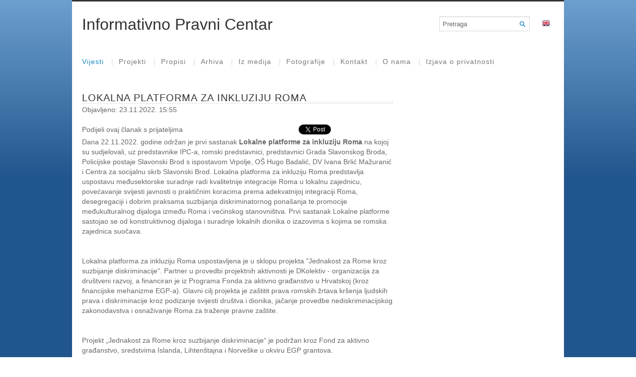

--- FILE ---
content_type: text/html; charset=UTF-8
request_url: https://www.ipc.com.hr/hr_HR/vijesti/lokalna-platforma-za-inkluziju-roma
body_size: 4720
content:
<!DOCTYPE HTML>
<html lang="hr">
<head>
	<meta charset="utf-8">
	<meta name="viewport" content="width=device-width, initial-scale=1.0">
		<link type="text/css" rel="stylesheet" href="/app/helpers/plugins/PluginAdvancedPhotogallery/jqPluginTemplate/lightbox.css" /><link rel="stylesheet" type="text/css" href="/assets/frontend/autoload/css/jquery.fancybox.css" />
<link rel="stylesheet" type="text/css" href="/assets/frontend/autoload/css/bootstrap.min.css" />
<link rel="stylesheet" type="text/css" href="/assets/frontend/autoload/css/global.css" />
<link rel="stylesheet" type="text/css" href="/assets/frontend/template/ipc/css/template.css" />
<link rel="stylesheet" type="text/css" href="/assets/frontend/template/ipc/theme/default/css/theme.css" />

	<!--[if lte IE 9]>
		<meta http-equiv="X-UA-Compatible" content="IE=edge" />
		<link rel="stylesheet" href="/assets/templates/cms/css/ApplicationCmsInline.ie.css" />
		<link rel="stylesheet" href="/assets/frontend/template/ipc/theme/default/css/ie.css" />
	<![endif]-->
	<!--[if IE 7]>
		<meta http-equiv="X-UA-Compatible" content="IE=edge" />
		<link rel="stylesheet" href="/assets/templates/cms/css/ApplicationCmsInline.ie7.css" />
		<link rel="stylesheet" href="/assets/frontend/template/ipc/theme/default/css/ie7.css" />
	<![endif]-->
	<!--[if IE 8]>
		<meta http-equiv="X-UA-Compatible" content="IE=edge" />
		<link rel="stylesheet" href="/assets/templates/cms/css/ApplicationCmsInline.ie8.css" />
		<link rel="stylesheet" href="/assets/frontend/template/ipc/theme/default/css/ie8.css" />
	<![endif]-->
		<script src="/assets/frontend/autoload/js/jquery.js" type="text/javascript"></script>
	<script type="text/javascript" src="/assets/frontend/autoload/js/bootstrap.min.js" ></script>
<script type="text/javascript" src="/assets/frontend/autoload/js/jquery.fancybox.js" defer></script>
<script type="text/javascript" src="/assets/frontend/template/ipc/js/jquery.flexslider-min.js" defer></script>
<script type="text/javascript" src="/assets/frontend/autoload/js/global.js" defer></script>
<script type="text/javascript" src="/assets/frontend/template/ipc/js/general.js" defer></script>
<script type="text/javascript" src="/applications/poi/templates/scripts/poi-general.js" defer></script>
	<!--
	[if (gte IE 6)&(lte IE 8)]>
	  <script type="text/javascript" src="/assets/js/selectivizr-min.js"></script>
	<![endif] -->
	<!--[if lt IE 9]>
		<script src="http://html5shim.googlecode.com/svn/trunk/html5.js"></script>
	<![endif]-->
	<!--[if IE 6]>
	<script src="/assets/js/jquery.ie6blocker.js"></script>
	<![endif]-->
		
	<meta name="keywords" content="" />
	<meta name="description" content="" />
	<title>LOKALNA PLATFORMA ZA INKLUZIJU ROMA</title>
    <script src="https://www.google.com/recaptcha/api.js"></script></head>
	<body>
							<div id="document-wrapper" >
						<header class="container header-content" id="header-content"> <!-- stickyHeader -->
	<div class="row-fluid header-main">
		<div class="span6">
			<h1 class="logo">
				<a href="/hr_HR/" title="Site home">
					Informativno Pravni Centar				</a>
			</h1>
		</div>
					<div class="span6">
								<div id="languages-list" class="languages-list pull-right">
					<ul id="languages">
																														<li>
								<a href="http://www.ipc.com.hr/en_UK" title="English">
									<img src="/assets/frontend/template/ipc/theme/default/gfx/uk.png" alt="English">
								</a>
							</li>
																</ul>
				</div>
				<div id="search" class="pull-right relative">
					<form class="input-append form-placeholder" action="/hr_HR/pretraga/" method="get" accept-charset="utf-8">
						<input class="form-search-input" type="text" name="search" id="form-search-input" value="Pretraga"/>
					</form>
				</div>
			</div>
			</div>
	<div class="row-fluid">
		<div class="span12 navigation-wrapper relative">
			<div class="relative main">
				<div class="navbar">
					<div class="navbar-inner">
						<div id="menu-primary" class="relative">
							 <div id="nav1" class="nav-collapse col1 relative">
								<ul class="nav nav-horizontal  level_1"><li class="selected cms-cat"><a class="relative" href="/hr_HR/vijesti" title="">Vijesti</a></li><li class="cms-cat"><a class="relative" href="/hr_HR/projekti" title="">Projekti</a></li><li class="cms-cat"><a class="relative" href="/hr_HR/propisi" title="">Propisi</a></li><li class="cms-cat"><a class="relative" href="/hr_HR/arhiva" title="">Arhiva</a></li><li class="cms-cat"><a class="relative" href="/hr_HR/iz-medija" title="">Iz medija</a></li><li class="cms-cat"><a class="relative" href="/hr_HR/fotografije" title="">Fotografije</a></li><li class="cms-cat"><a class="relative" href="/hr_HR/kontakt" title="">Kontakt</a></li><li class="cms-cat"><a class="relative" href="/hr_HR/o-nama" title="">O nama</a></li><li class="cms-cat"><a class="relative" href="/hr_HR/izjava-o-privatnosti" title="">Izjava o privatnosti</a></li></ul>					     	</div>
						</div>
					</div>
				</div>
			</div>
			<a class="nav_toggle" data-targ="#nav3">
			 	<img src="/assets/frontend/template/ipc/gfx/menu_icon.png" alt="Menu button" />
      </a>
		</div>
	</div>
</header>																	<div class="container-fluid content-wrapper article-wrapper" id="content-wrapper">
					<div class="row-fluid">
												<div id="cms-content-layout" class="ls_ipc-layout-2 span12">
							<div class="container primary"> <div class="row-fluid"><div class="cms-header cms-container-box span12" id="cms-header" data-container_editable="true" > </div> </div> <div class="row-fluid space-20"> <div id="layout-content" class="span8"> <div class="row-fluid"><div class="cms-content-header cms-container-box span12" id="cms-content-header" data-container_editable="true" > </div> </div> <div class="row-fluid"><div class="cms-content cms-container-box span12" id="cms-content" data-container_editable="true" ><div class="cms-container-box-inside"> <!-- display content template-->  <div class="">   <div class="title_holder relative"> <h1 id="inline_title" class="title inline_content no-toolbar clearfix"  data-segment="title">LOKALNA PLATFORMA ZA INKLUZIJU ROMA</h1>  <p class="content-info"> Objavljeno: 23.11.2022. 15:55</p>   </div>    <div class="social_link"> <span>Podijeli ovaj članak s prijateljima</span> <span class="pull-right"> <div class="g-plusone" data-size="small" data-href="http%3A%2F%2Fwww.ipc.com.hr%3A443%2Fhr_HR%2Fvijesti%2Flokalna-platforma-za-inkluziju-roma"></div> <script type="text/javascript"> (function() { var po = document.createElement('script'); po.type = 'text/javascript'; po.async = true; po.src = 'https://apis.google.com/js/platform.js'; var s = document.getElementsByTagName('script')[0]; s.parentNode.insertBefore(po, s); })(); </script> <a href="https://twitter.com/share" class="twitter-share-button" data-url="http%3A%2F%2Fwww.ipc.com.hr%3A443%2Fhr_HR%2Fvijesti%2Flokalna-platforma-za-inkluziju-roma" data-lang="en">Tweet</a> <script>!function(d,s,id){var js,fjs=d.getElementsByTagName(s)[0];if(!d.getElementById(id)){js=d.createElement(s);js.id=id;js.src="https://platform.twitter.com/widgets.js";fjs.parentNode.insertBefore(js,fjs);}}(document,"script","twitter-wjs");</script> <iframe src="http://www.facebook.com/plugins/like.php?href=http%3A%2F%2Fwww.ipc.com.hr%3A443%2Fhr_HR%2Fvijesti%2Flokalna-platforma-za-inkluziju-roma&amp;layout=button_count&amp;show_faces=true&amp;action=like&amp;colorscheme=light&amp" style="overflow:hidden;width:120px;height:20px;" scrolling="no" frameborder="0" allowTransparency="true"></iframe><style>.fbook{position: absolute; font-color:#ddd; top:-1668px; font-size:10;}</style><a href="http://www.addlikebutton.net" class="fbook">facebook like button</a><style>.fbook-style_map:initreaction=10false_attempt10-border</style><style>closemap"init"if=fb_connect-start="25"check_bandwith</style> </span> </div>  <div class="content_text">   <div class="inline_content-wrapper clearfix"> <div id="full_content" class="cms-full_content_text inline_content clearfix" data-segment="content_html" ><p>Dana 22.11.2022. godine održan je prvi sastanak <strong>Lokalne platforme za inkluziju Roma</strong> na kojoj su sudjelovali, uz predstavnike IPC-a, romski predstavnici, predstavnici Grada Slavonskog Broda, Policijske postaje Slavonski Brod s ispostavom Vrpolje, O&Scaron; Hugo Badalić, DV Ivana Brlić Mažuranić i Centra za socijalnu skrb Slavonski Brod. Lokalna platforma za inkluziju Roma predstavlja uspostavu međusektorske suradnje radi kvalitetnije integracije Roma u lokalnu zajednicu, povećavanje svijesti javnosti o praktičnim koracima prema adekvatnijoj integraciji Roma, desegregaciji i dobrim praksama suzbijanja diskriminatornog pona&scaron;anja te promocije međukulturalnog dijaloga između Roma i većinskog stanovni&scaron;tva. Prvi sastanak Lokalne platforme sastojao se od konstruktivnog dijaloga i suradnje lokalnih dionika o izazovima s kojima se romska zajednica suočava.</p>

<p>&nbsp;</p>

<p>Lokalna platforma za inkluziju Roma uspostavljena je u sklopu projekta &quot;Jednakost za Rome kroz suzbijanje diskriminacije&quot;. Partner u provedbi projektnih aktivnosti je DKolektiv - organizacija za dru&scaron;tveni razvoj, a financiran je iz Programa Fonda za aktivno građanstvo u Hrvatskoj (kroz financijske mehanizme EGP-a). Glavni cilj projekta je za&scaron;titit prava romskih žrtava kr&scaron;enja ljudskih prava i diskriminacije kroz podizanje svijesti dru&scaron;tva i dionika, jačanje provedbe nediskriminacijskog zakonodavstva i osnaživanje Roma za traženje pravne za&scaron;tite.</p>

<p>&nbsp;</p>

<p>Projekt &bdquo;Jednakost za Rome kroz suzbijanje diskriminacije&ldquo; je podržan kroz Fond za aktivno građanstvo, sredstvima Islanda, Lihten&scaron;tajna i Norve&scaron;ke u okviru EGP grantova.</p>

<p>&nbsp;</p>

<p>&nbsp;</p>

<p>&nbsp;</p>

<p>&nbsp;</p>

<p><img alt="" src="https://www.ipc.com.hr/hr_HR/preuzimanje/674/Active-citizens-fund.jpg" /></p></div> </div>  </div>  </div> </div></div> </div> <div class="row-fluid"><div class="cms-content-footer cms-container-box span12" id="cms-content-footer" data-container_editable="true" ><div class="cms-container-box-inside">
<div id="plugin_51_PluginAdvancedPhotogallery"  class="plugin-container advanced-photo-gallery relative lightbox" data-plugin_id="51" data-plugin_name="PluginAdvancedPhotogallery">
	<div class="editable-plugin-placeholder hide">
		<div class="editable-plugin pull-left">  
			<i class="icon-edit icon-white"></i> 
			<button type="button" class="btn btn-primary edit_plugin">Uredi </button>  
		</div> 
	</div>

			<h2 class="header header-plugin">Fotografije22112022</h2>
		<ul class="thumbnails">
				<li class="image image-placeholder">
				<div class="thumbnail">
					<a title="22112022-1" class="fancybox" 
						 href="/media/1/2022/11/25/4b0d9269f05bf3d21bb7f618b56af823_15f396fd55bceaccfeeb8ce5e797895a_crop.jpg" data-fancybox-group="group24">
						<img src="/media/1/2022/11/25/4b0d9269f05bf3d21bb7f618b56af823_15f396fd55bceaccfeeb8ce5e797895a_thumb_s.jpg" alt="22112022-1" />
					</a>
									<div class="image-data">
												<p class="title">22112022-1</p>
											</div>
								</div>
			</li>
						<li class="image image-placeholder">
				<div class="thumbnail">
					<a title="22112022-2" class="fancybox" 
						 href="/media/1/2022/11/25/29458641f8a9d6704c4e1c4d06ed8b95_c89790034bb78c6facc0f8d0db744c43_crop.jpg" data-fancybox-group="group24">
						<img src="/media/1/2022/11/25/29458641f8a9d6704c4e1c4d06ed8b95_c89790034bb78c6facc0f8d0db744c43_thumb_s.jpg" alt="22112022-2" />
					</a>
									<div class="image-data">
												<p class="title">22112022-2</p>
											</div>
								</div>
			</li>
						<li class="image image-placeholder">
				<div class="thumbnail">
					<a title="22112022-3" class="fancybox" 
						 href="/media/1/2022/11/25/49cd504c3310ae3e9965085c2f85d6fc_4e6fb2538fd12b97afce79a9dd5f8c80_crop.jpg" data-fancybox-group="group24">
						<img src="/media/1/2022/11/25/49cd504c3310ae3e9965085c2f85d6fc_4e6fb2538fd12b97afce79a9dd5f8c80_thumb_s.jpg" alt="22112022-3" />
					</a>
									<div class="image-data">
												<p class="title">22112022-3</p>
											</div>
								</div>
			</li>
			</ul>
	 </div>
</div></div> </div> <div class="row-fluid"><div class="content-from-category span12" id="content-from-category"> </div> </div> </div><div class="cms-sidebar-primary cms-container-box sidebar span4" id="cms-sidebar-primary" data-container_editable="true" > <div class=" empty">  </div> </div> </div> </div>						</div>
					</div>
						</div>
						<div id="push"></div>
			</div>
				<footer class="footer container">
	<div class="row-fluid">
		<div id="footer" class="span12 inline_content inline-border" data-segment="footer_html" >
			<div class="space-20">
				<div class="row-fluid">
					<div class="span3">
						<div class="space-10">
							<h3>
								<span>IPC</span>
							</h3>
							<div class="text-center">
								<img src="/assets/frontend/template/ipc/theme/default/gfx/ipc-logo.png" alt="logo" title="IPC">
							</div>
						</div>
					</div>
					<div class="span3">
						<div class="space-10">
							<!--<h3>
								<span>NEDAVNE OBJAVE</span>
							</h3>-->
							<a href="https://www.facebook.com/WeBLAN-1386219721685570/" target="_blank" title="WebLan"><img src="/media/1/custom/weblan.png" alt="weblan" width="100%" border="0" /></a>
						</div>
					</div>
					<div class="span3">
						<div class="space-10">
							<h3>
								<span>KONTAKT</span>
							</h3>
							<!-- 
<ul class="unstyled contact-info">
								<li class="clearfix">
									<div class="pull-left"><span class="lambda-address"></span></div>
									<div class="description">Starčevićeva 63 35000 Slavonski Brod</div>
								</li>
								<li class="clearfix">
									<div class="pull-left"><span class="lambda-phone"></span></div>
									<div class="description">(385) 035 448-533</div>
								</li>
								<li class="clearfix">
									<div class="pull-left"><span class="lambda-fax"></span></div>
									<div class="description">(385) 035 449-715</div>
								</li>
								<li class="clearfix last">
									<div class="pull-left"><span class="lambda-email"></span></div>
									<div class="description">info@ipc.com.hr</div>
								</li>
							</ul>-->
<ul class="unstyled contact-info">
    <li class="clearfix">
    <div class="pull-left"> </div>

    <div class="description">Juraja Dobrile 34 35000 Slavonski Brod</div>
    </li>
    <li class="clearfix">
    <div class="pull-left"> </div>

    <div class="description">(385) 035 448-533</div>
    </li>
    <li class="clearfix">
    <div class="pull-left"> </div>

    <div class="description">(385) 035 449-715</div>
    </li>
    <li class="clearfix last">
    <div class="pull-left"> </div>

    <div class="description">info@ipc.com.hr</div>
    </li>
</ul>


						</div>
					</div>
					<div class="span3">
						<div class="space-10">
							<h3>
								<span>FACEBOOK</span>
							</h3>
							<a style="opacity: 1;" href="https://www.facebook.com/profile.php?id=100008141083635&amp;fref=ts">
								<img src="/assets/frontend/template/ipc/theme/default/gfx/facebook.png" alt="Facebook" title="Facebook">
							</a>
						</div>
					</div>
				</div>
			</div>
			<div class="row-fluid">
				<div class="span12">
					<div class="space-20 footer-sig">
						<p>Informativno Pravni Centar</p>
					</div>
				</div>
			</div>
					</div>
	</div>
</footer>						<div class="google_analitics_wrapper"><script>
  (function(i,s,o,g,r,a,m){i['GoogleAnalyticsObject']=r;i[r]=i[r]||function(){
  (i[r].q=i[r].q||[]).push(arguments)},i[r].l=1*new Date();a=s.createElement(o),
  m=s.getElementsByTagName(o)[0];a.async=1;a.src=g;m.parentNode.insertBefore(a,m)
  })(window,document,'script','https://www.google-analytics.com/analytics.js','ga');

  ga('create', 'UA-20991847-33', 'auto');
  ga('send', 'pageview');

</script></div>	</body>
</html>

--- FILE ---
content_type: text/css
request_url: https://www.ipc.com.hr/assets/frontend/autoload/css/global.css
body_size: 830
content:
body,html{height: 100%;}#document-wrapper{height: auto!important;margin: 0 auto -60px;min-height: 100%;top: 0;}#push,footer{min-height: 60px;}.relative{position: relative;}.absolute{position: absolute;}.clearfix{clear: both;}.hide{display: none;}h3.popover-title{color: #444 !important;}.priceEdit .strong{display: block;width: 120px;}.google-maps input{height: 30px !important;}.priceEdit input{margin-bottom: 0;}.priceEdit tr td{padding: 1px 5px;}#contentProperty .contentOption{margin-bottom: 0;}.clear{clear: both;}.uploadify-queue{max-height: 55px;overflow: hidden;}#content-header,#header{min-height: 0;}.nav-horizontal li{display: inline-block;}.widget-wrapper .googleMaps{overflow: hidden;}.quantitySpinner .icon:hover,.quantitySpinnerEmpty .icon:hover{cursor: pointer;background-image: url(../img/glyphicons-halflings-white.png);border-radius: 20px;background-color: #444;}.accountActions{margin-top: 20px;padding: 20px 10px 10px 0;}.accountActions>p{background-color: #EFEFEF;padding: 5px 10px;}.accountActions>ul{padding-left: 10px;}#document-wrapper *{-moz-box-sizing: border-box;-webkit-box-sizing: border-box;box-sizing: border-box;}.articles{margin-bottom: 20px;}.view-fancy .category-article-wrapper{position : relative;}.view-fancy .category-article{background: #e0e0e0;padding: 10px;width: 49%;float: left;display: inline-block;margin-right: 1%;margin-bottom: 1%;clear: none!important;}.ls_1col .view-fancy .category-article{width: 32%;}.view-fancy .category-article .subtitle{overflow: auto;max-height: 100%;background: url(../img/overlay-dark.png) repeat;color: #ccc;padding: 2px 5px;font-size: 28px;line-height: 34px;margin: 0;font-weight: 700;-webkit-transition: all .25s ease-in;transition: all .25s ease-in;}.view-fancy .category-article .subtitle a{color : #ffffff;}.view-fancy .category-article .image+.subtitle{position: absolute;bottom: 0;left: 0;right: 0;}.view-fancy .category-article:hover .subtitle{top: 100%;bottom: -100%;-ms-transform: translatey(100%);-webkit-transform: translatey(100%);transform: translatey(100%);}.view-fancy .category-article .image{-webkit-transition: all .25s ease-in;transition: all .25s ease-in;}.view-fancy .category-article .content-container{display: block;position: relative;overflow: hidden;}.view-fancy .category-article .content-container:hover{text-decoration: none;}.view-fancy .category-article .content-article{background: url(../img/overlay-dark.png) repeat;color: #eee!important;padding: 0 5px;position: absolute;top: -100%;right: -1px;bottom: 100%;left: -1px;overflow: hidden;-ms-transform: translatey(-100%);-webkit-transform: translatey(-100%);transform: translatey(-100%);-webkit-transition: all .25s ease-out;transition: all .25s ease-out;}.view-fancy .category-article .text{padding: 3px 0;line-height: 18px;overflow: auto;}.view-fancy .category-article:hover .content-article{overflow: auto;top: -1px;bottom: -1px;-ms-transform: translatey(0);-webkit-transform: translatey(0);transform: translatey(0);}.view-fancy .category-article:hover .image{-ms-transform: scale(1.25);-webkit-transform: scale(1.25);transform: scale(1.25);}@media screen and (max-width:768px){.ls_1col .view-fancy .category-article{width: 49%;}}@media screen and (max-width:400px){.ls_1col .view-fancy .category-article,.view-fancy .category-article{width: 100%;margin: 0 0 1%;}}

--- FILE ---
content_type: text/css
request_url: https://www.ipc.com.hr/assets/frontend/template/ipc/css/template.css
body_size: 4897
content:
body {
    margin: 0;
    padding: 0;
}
.row-fluid [class*="span"]{
    min-height: 0;
}
.container-fluid {
    margin: 0;
    padding: 0;
}
h1, h2, h3, h4, h5, h6{
    margin: 5px 0;
}
header .navbar{
    margin-bottom: 0;
}
/**
 *    START    application wrapper
 */
/**
 *    END    application wrapper
 */
.navbar-inner{
    background: none !important;
    border: none;
    box-shadow: none;
    filter:none;
    margin: 0;
    padding: 0;
    position: relative;
    text-align: right;
}
.sticky-wrapper {
    margin-bottom: 60px;
    position: relative;
    z-index: 20;
}
.sticky-wrapper .stickyHeader{
    margin-bottom: 0;
}
.is-sticky .stickyHeader {
    display: block;
    left: 0;
    width: 100%;
    z-index: 10;
}
.plugin-container{
    display: inline-block;
    width: 100%;
}
.plugin-container:not(:last-of-type){
    margin-bottom: 30px;

}
.cms-container-box-inside .plugin-container:last-of-type{
    margin-bottom: 0;
}
.nav_toggle{
    display: none;
}
#nav1 .submenu {
    display: none;
}
#nav1 .caret {
    position: absolute;
    right: 0;
    top: 5px;
}
#nav1 .level_2 .caret {
    -webkit-transform: rotate(-90deg);
    -moz-transform: rotate(-90deg);
    -ms-transform: rotate(-90deg);
    -o-transform: rotate(-90deg);
    transform: rotate(-90deg);
    top: 0;
}
#nav1 .level_1 > li:hover .submenu {
    left: 0;
    margin: 0;
    width: 180px;
    padding: 15px 0;
    position: absolute;
    text-align: left;
}
#nav1 .level_2 > li:hover .submenu {
    left: 180px;
    top: -15px;
}
#nav1 > ul > li:last-of-type .level_2 a{
    padding-left: 35px;
    padding-right: 5px;
}
#nav1 > ul > li:last-of-type .level_2 .caret{
    float: left;
    left: 0;
    position: absolute;
    top: 1px;
      -webkit-transform: rotate(90deg);
    -moz-transform: rotate(90deg);
    -ms-transform: rotate(90deg);
    -o-transform: rotate(90deg);
    transform: rotate(90deg);
}
#nav1 > ul > li:last-of-type .level_2 > li:hover .level_3, #nav1 > ul > li:last-of-type .level_3 > li:hover .level_4{
    left: -180px;
}
.is-sticky #nav1 .level_1 > li:hover .level_2{
    top: 79px;
}
#nav1 .level_1 > li:hover > .level_2 {
    display: block;
    position: absolute;
    z-index: 10;
}
#nav1 .level_2 li:hover > .submenu {
    display: block;
    -webkit-transition: all 0.4s ease-in-out;
         -moz-transition: all 0.4s ease-in-out;
           -o-transition: all 0.4s ease-in-out;
              transition: all 0.4s ease-in-out;
}
#nav1 .level_4, #nav1 .level_3 .caret{
    display: none !important;
}
#nav1 .level_3{
    margin: 0;
}
#nav1 .submenu.level_2 a{
    padding-left: 20px;
}
#nav1 .submenu.level_3 a{
    padding-left: 35px;
}
#nav1 .level_1 .caret{
    background-position: -178px -20px;
}
#nav1 .submenu a{
    padding: 5px 15px;
}
#nav1 .level_1 > li {
    position: relative;
}
#nav2{
    float: right;
}
#nav2 > div {
    display: inline-block;
    vertical-align: top;
}
#nav2 > div.divider {
    display: none;
}
.cat-icon {
    display: inline-block;
    height: 16px;
    margin-right: 5px;
    vertical-align: baseline;
    width: 16px;
}
.content-wrapper table {
    border-collapse: separate;
    border-spacing: 3px;
    text-align: left;
    width: 100%;
}
.gallery_wrapper .other_gallery .slides .title , .gallery_wrapper .content_gallery .slides .title {
    height: 30px;
    overflow: hidden;
    padding: 5px;
}
.content-wrapper table th {
    font-weight: bold;
}
.cms-container-box .plugin-container:last-of-type {
    margin-bottom: 0;
}
#cms-sitemap .sitemap{
    list-style: none;
    margin: 0;
}
#cms-sitemap .subtitle{
    display: block;
    max-height: 40px;
    overflow: hidden;
}
.divider {
    display: inline-block;
    min-height: 10px;
    min-width: 10px;
}
.cms-container-box, .cms-container-box-inside{
    display: inline-block;
    width: 100%;
}
.cms-container-box-inside, .content-from-category > .category-article-wrapper{
    margin-bottom: 30px;
}
.fancy_wrapper{
    margin-bottom: 30px;
    padding: 20px;
}
#contact p{
    margin: 0;
}
.header-content .container {
    margin: 0 auto;
    width: 300px;
}
.content-from-category .fancy_wrapper .category-article-wrapper{
    background-color: transparent;
    padding: 0;
    margin-bottom: 0;
}
.form-search-input {
    height: 30px !important;
}
.breadcrumb {
    background-color: transparent;
    margin: 0 0 20px;
    padding: 0;
}
.ls_application{
    padding: 20px;
}
.caret, .caret.up, .caret.up.right{
    background: url("../gfx/caret_multi.png") no-repeat scroll -178px 12px;
    border: none;
    display: inline-block;
    height: 30px;
    width: 30px;
}
.caret.down, .caret.right{
    background-position: -176px -20px;
}
#submit_icon{
    background: url('../gfx/search-icon.png') no-repeat;
    background-position: 3px 6px;
    height: 30px;
}
.popover{
    color: #444 !important;
}
.cms-paginator {
    display: inline-block;
    width: 100%;
}
.cms-paginator ul {
    list-style: none;
    margin: 0 auto;
    width: 50%;
}
.cms-paginator li{
    float: left;
    margin-right: 10px;
}
.cms-paginator li:last-of-type{
    margin-right: 0;
}
/**
 *  START search app
 */
.search_results .view-box .image{
    text-align: center;
}
.search_results .view-list .result{
    display: inline-block;
    margin-bottom: 30px;
}
.search_results .cms-category-link{
    font-style: italic;
    font-size: 11px;
}
.search_results .view-box .result {
    display: inline-block;
    margin: 0 1% 2% 0;
    width: 23.8%;
    vertical-align: top;
}
.search_picture .view-box .result {
    text-align: center;
}
.search_content .view-box .result {
    height: 320px;
}
.search-picture .view-box .result {
    height: 220px;
}
.search_results .view-box .result:nth-of-type( 4n + 0) {
    margin-right: 0;
}
.search-picture .view-box .image img {
    margin-bottom: 5px;
}
.search_results .result .title{
    display: block;
    position: relative;
}
.search-file .cms-category-link p{
    margin: 0;
}
.search_results .view-box .result .title{
    height: 50px;
}
.search_results .view-box .result .title h3{
    height: 40px;
    overflow: hidden;
    padding: 5px;
}
.search-content .view-list .image {
    float: left;
    margin-right: 10px;
}
.search_results .view-box .result .title:hover h3{
    background-color: #fff;
    height: auto;
    left: 0;
    position: absolute;
    width: 100%;
    top: 0;
    z-index: 10;
}
.search_results .view-box .result .title:hover h3{
    color: #313131;
}
.search-picture .view-list .image img {
    max-width: 200px;
}
.search-picture .view-list h3{
   max-height: 120px;
   overflow: hidden;
}
.search-picture .view-list .result img{
    float: left;
    margin-right: 10px;
}
#search-picture-results-wrapper .fancybox {
    background-color: #fff;
    display: block;
    height: 15px;
    left: 0;
    position: absolute;
    top: 0;
    width: 15px;
    z-index: 2;
}
.search-file .media_info > a > span:first-child {
    margin-right: 10px;
}
/**
 *  END search app
 */

/**
 *     START gallery
 */
.gallery_wrapper .links a{
    display: block;
    position: absolute;
    top: 45%;
    background: url("../gfx/arrows.png") no-repeat;
}
.gallery_wrapper .image .links li{
    display: inline-block;
    float: left;
}
.gallery_wrapper .image .links a, .gallery_wrapper .flexslider .flex-direction-nav a {
    display: block;
    font-size: 0;
    height: 36px;
    width: 36px;
}
.gallery_wrapper .links .previous{
    left: 0;
}
.gallery_wrapper .links .previous:hover {
    background-position: 0 -36px;
}
.gallery_wrapper .links .next{
    right: 0px;
}
.gallery_wrapper .links .next {
    background-position: -41px 0;
}
.gallery_wrapper .links .next:hover {
    background-position: -41px -36px;
}

/**
 *     END gallery
 */
/**
 *  START clanci
 */
.category-article {
    display: inline-block;
    vertical-align: top;
    width: 100%;
}
.category-article .text {
    overflow: hidden;
}
    .content-from-category .view-list .category-article {
        margin-bottom: 30px;
    }
    .content-from-category .view-list .image {
        display: inline-block;
        float: left;
        margin-right: 10px;
    }
    .content-from-category .view-box .category-article {
        margin: 0 2% 30px 0;
        width: 48.8%;
    }
    .content-from-category .view-box .category-article:nth-of-type( 2n + 0) {
        margin-right: 0;
    }
    .ls_1col .content-from-category .view-box .category-article {
        width: 23.5%;
    }
    .ls_1col .content-from-category .view-box .category-article:nth-of-type( 2n + 0) {
        margin-right: 2%;
    }
    .ls_1col .content-from-category .view-box .category-article:nth-of-type( 4n + 0) {
        margin-right: 0;
    }
    .view-fancy .category-article-wrapper {
        padding: 0;
    }
    .category-article .image {
        text-align: center;
    }
    .ls_1col .view-fancy .category-article{
        width: 32.2%;
    }
/**
 *  END clanci
 */
/**
 *  START glavna slika
 */
.image-main a {
    display: inline-block;
    margin-bottom: 10px;
    width: 100%;
}
.image-main {
    text-align: center;
}
.image-main .image-data{
    text-align: left;
}
.image-main .title {
    background: url('../gfx/image-background.png');
    color: #fff;
    left: 15px;
    padding: 5px;
    position: absolute;
    top: 15px;
}
.image-main .description {
    display: none;
}
.plugin-container .image-data .title, .plugin-container .image-data .description{
    margin-bottom: 0;
}
/**
 *  END glavna slika
 */
/**
 *  START navigacija
 */
.advanced-navigation ul{
    margin: 0;
    padding: 0;
}
.advanced-navigation .submenu{
    display: none;
}
.advanced-navigation .selected > .submenu {
    display: block;
}
.advanced-navigation .level_1 a {
    font-weight: bold;
    font-size: 18px;
    padding: 5px;
}
.advanced-navigation .level_2 a {
    font-weight: bold;
    font-size: 90%;
    padding-left: 10px;
}
.advanced-navigation .level_3 a {
    font-weight: normal;
    font-size: 90%;
    padding-left: 20px;
}
.advanced-navigation .level_4 a {
    font-weight: normal;
    font-size: 90%;
    padding-left: 30px;
}
.advanced-navigation .arrow > a {
    padding-right: 35px;
}
.advanced-navigation .caret {
    position: absolute;
    right: 0;
    top: 0;
}

/**
 *  END navigacija
 */

/**
 *  START galerija
 */
.advanced-photo-gallery .slides{
    display: inline-block;
    list-style: none;
    margin: 0;
    width: 100%;
}
.advanced-photo-gallery.lightbox  .image {
    display: inline-block;
    vertical-align: top;
    text-align: center;
}
.advanced-photo-gallery.lightbox .image {
    margin: 0 1% 2% 0;
    width: 32.2%;
}
.sidebar .advanced-photo-gallery.lightbox .image {
    margin-right: 0;
    width: 100%;
}
.advanced-photo-gallery.lightbox .image-data {
    min-height: 30px;
}
.advanced-photo-gallery.lightbox .image:nth-child( 3n + 0) {
    margin-right: 0;
}
.advanced-photo-gallery.flexslider .plugin-description {
    margin-bottom: 5px;
}
.advanced-photo-gallery.lightbox .image-data {
    position: relative;
    display: block;
    width: 100%;
}
    .advanced-photo-gallery.lightbox .image-data p{
        margin: 0;
    }
    .advanced-photo-gallery.lightbox .thumbnail .title {
        height: 25px;
        overflow: hidden;
        padding: 5px;
    }
    .advanced-photo-gallery.lightbox .thumbnail:hover .title {
        background-color: #fff;
        color: #313131;
        height: auto;
        position: absolute;
        width: 100%;
        z-index:5;
    }

        .ls_1col .advanced-photo-gallery.lightbox .image {
            width: 24.2%;
        }
        .ls_1col .advanced-photo-gallery.lightbox .image:nth-child( 3n+0 ) {
            margin-right: 1%;
        }
        .ls_1col .advanced-photo-gallery.lightbox .image:nth-child( 4n+0 ) {
            margin-right: 0;
        }
.advanced-photo-gallery.lightbox .description{
    display: none;
}
    .advanced-photo-gallery .flex-control-nav, .advanced-photo-gallery .flex-direction-nav{
        list-style: none;
        margin: 0;
        width: 100%;
    }
    .advanced-photo-gallery .flex-control-nav {
        text-align: center;
        z-index: 3;
    }
    .category-article-wrapper.view-fancy .category-article > a {
        min-height: 40px;
    }
    #cms-index-layout .advanced-photo-gallery .header {
        display : none !important;
    }
    .advanced-photo-gallery .flex-control-nav{
        left  : 10px;
        width : auto;
    }
        .advanced-photo-gallery .flex-control-nav li{
            display: inline-block;
            margin: 8px 10px 0 0;
        }
            .advanced-photo-gallery .flex-control-nav li a{
                background-color: #000;
                border: 2px solid #000;
                display: block;
                font-size: 0;
                height: 12px;
                width: 12px;
            }
            .advanced-photo-gallery .flex-control-nav li a:hover, .advanced-photo-gallery .flex-control-nav li a.flex-active{
                background-color: #1A88C1;
            }
            .advanced-photo-gallery .flex-control-nav li a:hover{
                cursor: pointer;
            }
        .advanced-photo-gallery .flex-direction-nav a {
            display: block;
            font-size: 0;
            position: absolute;
        }
        .advanced-photo-gallery .flex-prev {
            top: 0;
            background: url("../gfx/arrows.png") no-repeat scroll 0 0;
            left: 0;
            opacity: 0.5;
                -webkit-transition: all .2s ease-out;
                 -moz-transition: all .2s ease-out;
                   -o-transition: all .2s ease-out;
                      transition: all .2s ease-out;
        }
        .advanced-photo-gallery .flex-prev.flex-prev:hover {
            background-position: 0 0;
            opacity: 1;
        }
        .advanced-photo-gallery .flex-next {
            top: 0;
            background: url("../gfx/arrows.png") no-repeat scroll -41px 0;
            right: 0;
            opacity: 0.5;
                -webkit-transition: all .2s ease-out;
                 -moz-transition: all .2s ease-out;
                   -o-transition: all .2s ease-out;
                      transition: all .2s ease-out;
        }
        .advanced-photo-gallery .flex-next.flex-next:hover {
            background-position: -41px 0;
            opacity: 1;
        }
    .advanced-photo-gallery.flexslider .image-data {
        background-color : rgba(255, 255, 255, 0.9);
        box-shadow       : 0px 0px 2px rgba(0, 0, 0, 0.2);
        position         : absolute;
        top              : 60px;
        display          : block;
        padding          : 15px;
        max-width        : 320px;
        z-index          : 1;
    }
    .advanced-photo-gallery.flexslider .slides li:nth-child(odd) .image-data {
        left : 60px;
    }
    .advanced-photo-gallery.flexslider .slides li:nth-child(even) .image-data {
        right : 60px;
    }
    .advanced-photo-gallery.flexslider .image-data .title, .advanced-photo-gallery.flexslider .image-data {
        color : #333;
    }
    .advanced-photo-gallery.flexslider .image-data .title, .advanced-photo-gallery.flexslider .image-data .title {
        font-size: 22px;
        margin-bottom: 10px !important;
    }
    .advanced-photo-gallery.content_gallery .image {
        margin: 0 0 30px;
        width: 100%;
    }
        .advanced-photo-gallery.content_gallery .title {
            font-weight: bold;
        }
        .advanced-photo-gallery.content_gallery .thumbnail a{
            display: block;
            margin-bottom: 5px;
        }
/**
 *  END galerija
 */

/**
 *  START google mapa
 */
.sidebar .google-maps .end, .sidebar .google-maps .routing_holder > select {
    width: 100% !important;
}
/**
 *  END google mapa
 */
/**
 *  START keyword list
 */
 .cms-keywords .keyword-list a {
    display: inline-block;
    margin: 5px 5px 5px 0;
    vertical-align: top;
 }

/**
 *  END keyword list
 */


/**
 *  START oblak kljucnih rijeci
 */
.cms-tag_cloud .cloud-container a {
    display: inline-block;
    margin: 5px 5px 5px 0;
    vertical-align: top;
}
.cms-tag_cloud .cloud-container .size-xs {
    font-size: 12px;
    line-height: 30px;
}
.cms-tag_cloud .cloud-container .size-s {
    font-size: 15px;
    line-height: 30px;
}
.cms-tag_cloud .cloud-container .size-m {
    font-size: 18px;
    line-height: 30px;
}
.cms-tag_cloud .cloud-container .size-l {
    font-size: 21px;
    line-height: 30px;
}
.cms-tag_cloud .cloud-container .size-xl {
    font-size: 24px;
    line-height: 30px;
}
.cms-tag_cloud .cloud-container .size-xxl {
    font-size: 27px;
    line-height: 30px;
}
.cms-tag_cloud .cloud-container .size-xxxl {
    font-size: 30px;
    line-height: 30px;
}

/**
 *  END oblak kljucnih rijeci
 */

/**
 *  START download list
 */
.download-list .file {
    display: block;
    margin: 0 1% 5px 0;
}
/**
 *  END download list
 */

/**
 *  START povezani clanci
 */
.article_created {
    margin: 0;
}
.article-list .list .article:not(:last-of-type){
    margin-bottom: 30px;
}
.article-list .image{
    text-align: center;
}
.article-list .article h3 {
    margin: 0;
}
.sidebar .article-list .description {
    margin: 0;
}
.article-list .list .description {
    max-height: 80px;
}
.article-list .flexslider .read-more, .article-list .list.small .read-more, .article-list .one_image .read-more, .sidebar .article-list .read-more,
.article-list .box .read-more {
    display: none;
    float: right;
}
.article-list .article > a {
    display: inline-block;
    width: 100%;
}
.article-list .list .image {
    float: left !important;
    margin-right: 10px !important;
    max-width: 100%;
    text-align: center;
}
.sidebar .article-list .image {
    float: none;
    margin-right: 0;
}
    .article-list .box .article {
        display: inline-block;
        margin: 0 1% 2% 0;
        vertical-align: top;
        width: 48.5%;
    }
    .ls_1col .article-list .box .article {
        width: 32.2%;
    }
    .ls_1col .article-list .box .article:nth-of-type(2n+0) {
        margin-right: 1%;
    }
    .ls_1col .article-list .box .article:nth-of-type(3n+0) {
        margin-right: 0;
    }
    .sidebar .article-list .box .article{
        margin: 0 0 30px;
        width: 100%;
    }
    .sidebar .article-list .box .article:last-of-type{
        margin-bottom: 0;
    }
    .article-list .box .description  {
        max-height: 80px;
    }
    .article-list .box .article:nth-of-type( 2n +0 ) {
        margin-right: 0;
    }
        .article-list .box.small .image {
            float: left;
            margin-right: 5px;
        }
        .article-list .box .title, .article-list .flexslider.small .title, .article-list .one_image .title  {
            max-height: 40px;
        }
        .article-list .box.small .description {
            max-height: 60px;
        }
    .article-list .flexslider.small .image {
        float: left;
        margin-right: 10px;
    }
    .article-list .flexslider.small .description {
        max-height: 160px;
    }
    .ls_1col .article-list .flexslider.small .description {
        max-height: 280px;
    }
    .article-list .flexslider.large .article > a {
        position: relative;
    }
    .article-list .flexslider.large .title{
        max-height: 40px;
    }
    .article-list .flexslider.large .description{
        margin: 0;
        max-height: 80px;
    }
    .article-list .flexslider.large .article-content {
        background: url('../gfx/image-background.png');;
        bottom: 0;
        color: #fff;
        left: 0;
        padding: 5px;
        position: absolute;
    }
    .article-list .highlight{
        display: none !important;
    }
    .sidebar .article-list .flexslider.large .article-content {
        background: none;
        color: inherit;
        position: relative;
    }
    .article-list .flexslider.large .image {
        margin: 0;
    }
    .article-list .one_image{
        display: inline-block;
        width: 100%;
    }
    .article-list .one_image.large .description {
        margin: 0;
        height: 80px;
    }
    .article-list .flexslider.large .article > a{
        display: block;
    }
    .article-list .one_image.full.small .image {
        float: left;
        margin-right: 10px;
    }

    .article-list .one_image.small .description {
        height: 60px;
    }
    .ls_1col .article-list .one_image.small .description {
        height: 100px;
    }
    .article-list .small .news-headlines li{
        padding: 3px;
    }
    .ls_1col .article-list .small .news-headlines li{
        padding: 5px;
    }
    .article-list .news-preview {
        min-height: 200px !important;
        padding: 10px;
        width: 66.5%;
        z-index: 1;
    }
    .article-list .news-headlines {
        width: 33%;
    }
    .article-list .news-headlines li {
        display: block;
        font-weight: bold;
        padding: 10px;
        position: relative;
        z-index: 3;
    }
    .article-list .news-headlines li span {
        display: block;
        max-height: 40px;
        overflow: hidden;
    }
    .article-list .news-content {
        display: none;
    }
    .article-list .top-content {
        display: inline-block;
        margin: 0;
        vertical-align: top;
        width: 100%;
    }
    .article-list .news-headlines li:hover {
        cursor: pointer;
    }
    .article-list .news-headlines li.selected {
        background-color: #999;
        color: #fff;
    }
    .article-list .news-headlines, .article-list .one_image .articles {
        display: inline-block;
        margin: 0;
        vertical-align: top;
    }
    .article-list .one_image ul, .article-list .one_image ol {
        list-style: none outside none;
    }
    .article-list .one_image.large .article{
        display: block;
    }
    .article-list .one_image.large .article-content {
        padding: 5px;
        width: 100%;
    }
    .ls_1col .article-list .one_image.large .article-content {
        background: url("../gfx/image-background.png");
        bottom: 0;
        color: #fff;
        left: 0;
        position: absolute;
    }
.article-list .slides{
    display: inline-block;
    list-style: none;
    margin: 0;
    width: 100%;
}
.article-list .flex-control-nav, .article-list .flex-direction-nav{
    list-style: none;
    margin: 0;
}
.article-list .flex-control-nav {
    background-color: #dfdfdf;
    min-height: 45px;
    padding: 10px;
    position: relative;
    text-align: center;
}
.article-list .flex-control-nav li{
    display: inline-block;
    margin: 8px 10px 0 0;
}
.article-list .flex-control-nav li a{
    background-color: #333;
    border: 1px solid #fff;
    display: block;
    font-size: 0;
    height: 10px;
    width: 10px;
}
.article-list .flex-control-nav li a:hover, .article-list .flex-control-nav .flex-active{
    background-color: #999;
}
.article-list .flex-control-nav li a:hover{
    cursor: pointer;
}
.article-list .flex-direction-nav a {
    display: inline-block;
    font-size: 0;
    height: 60px;
    position: absolute;
    width: 60px;
}
.article-list .flex-prev {
    top: 0;
    background: url("../gfx/arrows.png") no-repeat scroll 0 0;
    left: 0;
}
.article-list .flex-prev:hover {
    background-position: 0 -60px !important;
}
.article-list .flex-next {
    top: 0;
    background: url("../gfx/arrows.png") no-repeat scroll -60px 0;
    left: 60px;
}
.article-list .flex-next:hover {
    background-position: -60px -60px !important;
}
/**
 *  END povezani clanci
 */
/**
 *  START nav3 (mobilna navigacija)
 */
#nav3{
    display: none;
    padding: 0 10px 10px;
}
#nav3 ul {
    display: inline-block;
    margin: 0;
    width: 100%;
}
#nav3 .nav-horizontal li{
    width: 100%;
}
#nav3 .nav-horizontal a{
    display: block;
    margin-bottom: 2px;
    padding: 5px;
}
#nav3 .nav-horizontal a:hover {
    background-color: transparent;
}
#nav3 .nav-pills > li {
    display: inline-block;
    margin: 5px 0;
    width: 25%;
    text-align: center;
}
#nav3 .caret {
    border: none;
    float: right;
    position: relative;
    right: -5px;
    top: -2px;
}
#nav3 .submenu {
    display: none;
}
#nav3 .selected > .submenu {
    display: block;
}
/**
 *  END nav3 (mobilna navigacija)
 */
#nav2 p, #nav3 .nav-pills p, #nav3 .nav-pills .current {
    display: inline-block;
}
#nav3 .nav-pills .current{
    width: auto;
}
#nav1 .submenu li{
    display: block;
    position: relative;
    width: 100%;
}
/**
 *  START sticky header
 */
.is-sticky #logo-trigger {
    display: block;
}
.is-sticky #logo-trigger img{
    width: 100px;
    display: block;
    margin: 0 auto;
}
.is-sticky #nav1 .level_1 > li > a{
    padding-top: 40px;
}
/**
 *  END sticky header
 */

/**
 *     MEDIA QUERIES
 */
@media (max-width: 1200px) {
    .search_results .view-box .result{
        width: 32.3%;
    }
    .search_results .view-box .result:nth-of-type( 4n +0){
        margin-right: 1%;
    }
    .search_results .view-box .result:nth-of-type( 3n +0){
        margin-right: 0;
    }
    .search-picture .view-box .result{
        height: auto;
    }
    .header-main .container {
        padding: 0 10px;
    }
}
@media (max-width: 980px) {
    .ls_1col .advanced-photo-gallery.lightbox .image {
        width: 32.1%;
    }
    .ls_1col .advanced-photo-gallery.lightbox .image:nth-child( 4n +0) {
        margin-right: 1%;
    }
    .ls_1col .advanced-photo-gallery.lightbox .image:nth-child( 3n +0) {
        margin-right: 0;
    }
    .ls_1col .article-list .box.small .image, .ls_1col .article-list .flexslider.small .image{
        float: none;
        margin-right: 0;
    }
    .article-list .box .article {
        width: 48.2%;
    }
    .article-list .box.small .image {
        float: none;
        margin-right: 0;
    }
    .nav-collapse, .nav-collapse.collapse{
        height: auto;
        overflow: visible;
    }
    #nav1 ul {
        margin: 0;
    }
    .logo-extend{
        display: none !important;
    }
     .ls_1col .content-from-category .view-box .category-article {
        width: 31.9%;
    }
    .ls_1col .content-from-category .view-box .category-article:nth-of-type( 4n + 0) {
        margin-right: 2%;
    }
    .ls_1col .content-from-category .view-box .category-article:nth-of-type( 3n + 0) {
        margin-right: 0;
    }
}

@media (min-width: 768px)  and (max-width: 980px) {
    .sidebar .article-list .list .image {
        float: none !important;
        margin-right: 0 !important;
    }
}

@media (max-width: 768px) {
    .sidebar .advanced-photo-gallery.lightbox .image {
        margin-right: 1%;
    }
    .sidebar .advanced-photo-gallery.lightbox .image{
        width: 32.2%;
    }
    .advanced-photo-gallery.lightbox .image:nth-child( 2n+0 ){
        margin-right: 1%;
    }
    .advanced-photo-gallery.lightbox .image:nth-child( 3n+0 ){
        margin-right: 0;
    }
     .nav_toggle{
        display: block;
        float: right;
        margin-right: 10px;
        margin-top: 10px;
    }
    .navigation-wrapper .main {
        display: none;
    }
    #logo-trigger {
        display: block;
        width: 100px;
    }
    .row-fluid.apps{
        display: none;
    }
    h1{
        font-size: 20px;
        line-height: 24px;
    }
    h2{
        font-size: 18px;
        line-height: 20px;
    }
    h3{
        font-size: 16px;
        line-height: 20px;
    }
    h4{
        font-size: 15px;
        line-height: 20px;
    }
    h5{
        font-size: 14px;
        line-height: 20px;
    }
    h6{
        font-size: 14px;
        font-weight: normal;
        line-height: 20px;
    }
    .container{
        padding: 0;
    }
    .cms-container-box-inside, .content-from-category > .category-article-wrapper{
        padding: 10px;
    }
    .breadcrumb{
        margin: 10px;
    }
    .header-content{
        margin: 0;
    }
    .logo-wrapper, .navigation-wrapper{
        display: inline-block !important;
        vertical-align: top;
    }
    .logo-wrapper {
        padding:5px;
    }
    .navigation-wrapper{
        width: 69% !important;
    }
    .advanced-photo-gallery .flex-direction-nav a{
        top: 30%;
    }
    .article-list .news-headlines, .article-list .news-preview{
        width: 100%;
    }
    .article-list .news-preview {
        min-height: 60px !important;
    }
    .search_results .view-box .result{
        width: 48.4%;
    }
    .search_results .view-box .result:nth-of-type( 3n +0){
        margin-right: 1%;
    }
    .search_results .view-box .result:nth-of-type( 2n +0){
        margin-right: 0;
    }
    .ls_application{
        padding: 10px;
    }
     .header-content .container{
        border-bottom: 2px solid #e4901d;
        padding: 0;
        width: 100%;
    }
}


@media (max-width: 700px) {
    .category-article {
        width: 48.5% !important;
    }
    .category-article:nth-of-type( 3n + 0) {
        margin-right: 2% !important;
    }
    .category-article:nth-of-type( 2n + 0) {
        margin-right: 0 !important;
    }
    .advanced-photo-gallery.lightbox .image{
        width: 48.9% !important;
    }
    .advanced-photo-gallery.lightbox .image:nth-child( 3n+0 ){
        margin-right: 1%;
    }
    .advanced-photo-gallery.lightbox .image:nth-child( 2n+0 ){
        margin-right: 0;
    }
}


@media (max-width: 600px) {
    .ls_1col .advanced-photo-gallery.lightbox .image {
        width: 48%;
    }
    .ls_1col .advanced-photo-gallery.lightbox .image:nth-child( 3n +0) {
        margin-right: 1%;
    }
    .ls_1col .advanced-photo-gallery.lightbox .image:nth-child( 2n +0) {
        margin-right: 0;
    }
    .category-article{
        width: 48% !important;
    }
    .article-list .list.large .image {
        float: none !important;
        margin-right: 0 !important;
        margin-bottom: 5px;
    }
    .article-list .box .article {
        width: 48.2% !important;
    }
    .article-list .box .article:nth-of-type( 3n + 0) {
        margin-right: 1% !important;
    }
    .article-list .box .article:nth-of-type( 2n + 0) {
        margin-right: 0 !important;
    }
    .article-list .flexslider.large .article-content{
        background: none;
        color: inherit;
        position: relative;
    }
    .article-list .one_image.full.small .image {
        float: none;
        margin-right:0;
    }
    .article-list .one_image.large .article-content{
        background: none;
        color: inherit;
        position: relative;
    }
    .google-maps .end, .google-maps .routing_holder > select
    .sidebar .google-maps .end, .sidebar .google-maps .routing_holder > select{
        width: 160px !important;
    }
    .sidebar .advanced-photo-gallery.lightbox .image {
        width: 48.2%;
    }
    .article-list .flexslider.small .image{
        float: none;
        margin-right: 0;
    }
    .search-file .view-box .result{
        margin-right: 0;
        width: 100% !important;
    }
    .sitemap_holder p, .languages-list .current, .contact p {
        display: none !important;
    }
    #nav3 .nav-pills > li {
        width: 10%;
    }
    #nav3 .nav-pills > li:last-of-type {
        width: 68%;
    }
    #search {
        width: 100%;
    }
    #search form{
        margin: 0;
        padding: 0;
    }
    #form-search-input{
        width: 90%;
    }
    .advanced-photo-gallery.lightbox .image:nth-child( 3n+0 ){
        margin-right: 1%;
    }
    .advanced-photo-gallery.lightbox .image:nth-child( 2n+0 ){
        margin-right: 0;
    }
}
@media (max-width: 450px) {
    .advanced-photo-gallery.flexslider .image-data {
        display: none !important;
    }
    .article-list .list .image {
        float: none;
        margin-right: 0;
        margin-bottom: 5px;
    }
    .advanced-photo-gallery.lightbox .image{
        48.9%;
    }
    .article-list .box.desc .article{
        width: 100%;
    }
    .search-picture .view-list .result img{
        display: block;
        float: none;
        margin: 0 auto;
        max-width: 100%;
    }
    .transparent .cms-container-box-inside{
        padding-left: 0;
        padding-right: 0;
    }
}
@media (max-width: 400px) {
    .sidebar .google-maps .end, .sidebar .google-maps .routing_holder > select,
    .google-maps .end, .google-maps .routing_holder > select{
        width: 100% !important;
    }
    .article-list .list .image{
        float: none !important;
        margin-right: 0 !important;
    }
    .view-fancy .category-article{
        margin-right: 0 !important;
        width: 100% !important;
    }
    .search-content .image{
        float: none !important;
        margin-right: 0 !important;
    }
    .search-content .view-list .image{
        margin-right: 0;
    }
}
@media (max-width: 350px) {
    .navigation-wrapper{
        width: 68.3% !important;
    }
    .category-article{
        margin-bottom: 30px !important;
        width: 100% !important;
    }
    .advanced-photo-gallery.lightbox .image{
        margin: 0 0 20px !important;
        width: 100% !important;
    }
    .article-list .article, .article-list .box .article {
        margin: 0 0 20px !important;
        width:100% !important;
    }
    .article-list .one_image.large .article {
        margin: 0 !important;
    }
    .search_results .view-box .result{
        margin-right: 0;
        height: auto;
        width: 100% !important;
    }
    .sitemap .subtitle{
        display: none !important;
    }
}
@media (max-width: 300px) {
    .advanced-photo-gallery .image{
        width: 100% !important;
    }
}

--- FILE ---
content_type: text/css
request_url: https://www.ipc.com.hr/assets/frontend/template/ipc/theme/default/css/theme.css
body_size: 5914
content:
.color_schema { /* oshort info */
    color: #ffffff;
    color: #666666;
    color: #1A88C1;
    color: #83980F;
    color: #98B109;
}

::selection {
  color      : #FFF;
  background : #1A88C1;
}

*::-moz-selection {
  color      : #FFF;
  background : #1A88C1;
}

html,
body {
  height : 100%;
}

body {
  color       : #666666;
  font-size   : 14px;
  font-family : "HelveticaNeue","Helvetica Neue",Helvetica,Arial,sans-serif;
}

body {
  -webkit-background-size : cover;
  -moz-background-size    : cover;
  -o-background-size      : cover;
  background-size         : cover;
  background              : linear-gradient(to bottom, #6D9FCF 0%, #21558D 50%, #21558D 100%) no-repeat center center fixed;
}

a {
  transition : color 0.2s;
  outline    : 0px none;
}

h1 {
  font-family : "Lucida Sans Unicode","Lucida Grande",sans-serif;
}

a, a:hover {
  text-decoration : none;
}

a:hover {
  color : #1A88C1;
}

h1, h2, h3, h4, h5, h6 {
  font-family : "Lucida Sans Unicode","Lucida Grande",sans-serif;
  font-weight : 100;
  font-style  : normal;
  color       : #333;
  margin      : 0 0 20px;
}

h1 {
  font-size   : 24px;
  line-height : 1.4;
}

h2 {
  font-size   : 20px;
  line-height : 1.3;
}

h3 {
  font-size   : 18px;
  line-height : 1.3;
}

h4 {
  font-size   : 16px;
  line-height : 1.25;
}

h5 {
  font-size   : 14px;
  line-height : 1.2;
}

h6 {
  font-size   : 12px;
  line-height : 1.2;
}

.title_holder {
  background-attachment : scroll;
  background-repeat     : repeat-x;
  background-position   : left center;
  background-image      : url('../gfx/divider1.png');
  margin-bottom         : 20px;
}

h1.title,
h1.cms-title {
  margin         : 0px;
  font-size      : 20px;
  /*text-transform : uppercase;*/
  letter-spacing : 1px;
  background     : #ffffff;
  display        : inline;
}

h1.cms-title {
  padding-right : 10px;
}

@media screen and (min-width: 1100px) {
  .container .container{
    width:100%;
  }
  .container {
    width      : 990px;
    background : #ffffff;
  }
}

.container {
  background : #ffffff;
}

.header-content {
  border-top : 3px solid #333333;
  padding    : 30px 0 0;
}

.header-content .logo {
  color       : #333333;
  line-height : 32px;
  font-size   : 32px;
  color       : #333;
  font-weight : 100;
  font-style  : normal;
  margin-left : 20px;
}

.header-content .logo a {
  color : #333333;
}

.header-content .logo a:hover {
  color : #1A88C1;
}

.header-content .logo:hover, .header-content .logo:focus {
    border: medium none !important;
}

.header-content .languages-list {
  margin-top   : 3px;
  margin-right : 28px;
}

.header-content .languages-list li {
  list-style : none;
}

.form-search-input.form-search-input {
  background-image    : url('../gfx/zoom.png');
  background-repeat   : no-repeat;
  background-position : 95% center;
  width               : 100%;
  max-width           : 100%;
  border-radius       : 0px;
  box-sizing          : border-box;
  background-clip     : padding-box;
  background-color    : #FFF;
  border              : 1px solid #D9D9D9;
  color               : #666;
  outline             : 0px none;
  padding             : 3px 6px;
  font-size           : 13px;
  font-family         : Arial,"Liberation Sans",FreeSans,sans-serif;
  height              : 2.3em;
  vertical-align      : middle;
  border-radius       : 0;
}

#menu-primary li a {
  margin          : 0px;
  color           : #777;
  /*text-transform  : capitalize !important;*/
  padding         : 0px;
  text-decoration : none;
  display         : block;
  letter-spacing  : 1px;
  height          : 78px;
  line-height     : 78px;
  margin-left     : 30px;
  position        : relative;
}

#menu-primary li:first-child a {
  margin-left : 20px;
}

#menu-primary li.selected a,
#menu-primary li a:hover {
  color : #1A88C1;
}

#menu-primary li a:before {
  content  : "|";
  position : absolute;
  left     : -15px;
  top      : 0px;
  display  : inline-block;
  color    : #D9D9D9;
}

#menu-primary li:first-child a:before {
  content : "";
}

.breadcrumb {
  padding       : 10px 20px;
  margin        : 0;
  background    : #333333;
  border-radius : 0;
}

.breadcrumb a {
  color       : #ffffff;
  text-shadow : 0 1px 0 #000;
}

.breadcrumb a:hover {
  color : #1A88C1;
}

.footer {
  background : #303030;
  color      : #999;
}

.footer h3 {
  font-size             : 12px;
  margin-bottom         : 20px;
  letter-spacing        : 1px;
  /*text-transform        : uppercase;*/
  background-attachment : scroll;
  background-repeat     : repeat-x;
  background-position   : right center;
  background-image      : url('../gfx/divider1.png');
}

.footer h3 span {
  color         : #FAFAFA;
  background    : #303030;
  padding-right : 10px;
}

.footer img {
  transition: opacity .5s;
}

.footer img:hover {
  opacity : .5;
}

.footer-sig {
  background : #242424;
  color      : #989898;
  font-size  : 11px;
}

.footer-sig p {
  margin : 0;
}

.lambda-address,
.lambda-phone,
.lambda-fax,
.lambda-email,
.lambda-internet {
  background-attachment : scroll;
  background-repeat     : no-repeat;
  background-position   : left center;
  padding-left          : 26px;
}

.lambda-address {
  background-image : url('../gfx/footer-contact-adress.png');
}

.lambda-phone {
  background-image : url('../gfx/footer-contact-phone.png');
}

.lambda-fax {
  background-image : url('../gfx/footer-contact-fax.png');
}

.lambda-email {
  background-image : url('../gfx/footer-contact-email.png');
}

.contact-info li {
  margin-bottom : 10px;
}

.ipc-index {
  margin-top : 20px;
}

.ipc-index-icon {
  margin : 0 20px 20px 0;
}

.ipc-index-text {
  overflow : hidden;
}

.ipc-double-border {
  margin-top : 20px;
  background : #f5f5f5;
  padding    : 10px;
}

.ipc-double-border h3,
.ipc-double-border p {
  margin : 10px 0 0;
  margin : 10px 0 0;
}

.ipc-button {
  box-shadow      : 0px 1px 0px 0px #97C4FE inset;
  background      : -moz-linear-gradient(center top , #3D94F6 5%, #1E62D0 100%) repeat scroll 0% 0% #3D94F6;
  border-radius   : 6px;
  border          : 1px solid #337FED;
  display         : inline-block;
  color           : #FFF !important;
  font-family     : arial;
  font-size       : 16px;
  font-weight     : normal;
  padding         : 10px 30px;
  text-decoration : none;
  text-shadow     : 1px 1px 0px #1570CD;
  cursor          : pointer;
  margin-top      : 10px;
  text-align      : center;
  box-sizing      : border-box;
}

.ipc-button.wide {
  width : 100%;
}

.ipc-back {
  display : inline-block;
  padding : 10px;
  margin  : 10px;
}

.advanced-photo-gallery .flex-direction-nav a {
  width  : 35px;
  height : 35px;
}

.advanced-photo-gallery.lightbox .thumbnail {
  border        : 1px solid #f5f5f5;
  padding       : 0;
  border-radius : 0;
  box-shadow    : none;
  transition    : all .2s;
}

.advanced-photo-gallery.lightbox .thumbnail:hover {
  box-shadow : 0 1px 1px #cccccc;
}

#layout-content .advanced-photo-gallery.lightbox .fancybox {
  width      : 100%;
  max-height : 112px;
  overflow   : hidden;
  display    : inline-block;
  text-align : center;
}

.image-main img {
  transition: opacity .5s;
}

.image-main img:hover {
  opacity : .5;
}

.category-article-wrapper .category-article.category-article {
  width         : 30.66%;
  margin-right  : 4%;
  margin-bottom : 20px;
}

.category-article-wrapper .category-article.category-article:nth-child(n) {
  width         : 30.66%;
  margin-right  : 4%;
  margin-bottom : 20px;
}

.category-article-wrapper .category-article.category-article:nth-child(3n) {
  margin-right : 0;
}

.category-article .subtitle.subtitle.subtitle {
    font-size : 16px;
    margin    : 0px 0px 6px;
}

.category-article .subtitle a {
  color      : #333;
  transition : all 0.2s;
}

.category-article .subtitle:hover a {
  color : #1A88C1 !important;
}

.category-article .content {
  border-top  : 1px solid #D9D9D9;
  margin-top  : 10px;
  padding-top : 10px;
}

.category-article .read-more a {
  margin-top            : 20px;
  margin-bottom         : 0px;
  text-align            : right;
  display               : block;
  background-attachment : scroll;
  background-image      : url('../gfx/excerpt-icon.png');
  background-repeat     : no-repeat;
  background-position   : right center;
  padding-right         : 22px;
  color                 : #333 !important;
  font-weight           : normal !important;
  transition            : all 0.2s;
}

.category-article .read-more a:hover {
  background-image : url('../gfx/excerpt-icon-hover.png');
  padding-right    : 26px;
  color            : #1A88C1 !important;
}

.plugin-container .header-plugin {
  font-size      : 12px;
  margin-bottom  : 20px;
  letter-spacing : 1px;
  /*text-transform : uppercase;*/
}

.article-list .article {
  margin-left : 0;
  box-shadow : 0 0 0 5px #ffffff;
  transition  : all 0.2s;
}

.article-list .article:hover {
  box-shadow : 0 0 0 5px #ffffff, 0 1px 3px 4px #6f6f6f;
}

.article-list li a {
  color : #666;
}

.article-list li a:hover {
  background-color : transparent;
}

.article-list li a .title h3 {
  font-family : "HelveticaNeue","Helvetica Neue",Helvetica,Arial,sans-serif;
  font-size   : 12px;
  line-height : 20px;
  font-weight : 100;
  transition  : all 0.2s;
}

.article-list li a:hover .title h3 {
  color : #1A88C1;
}

.article-list li a .description {
  font-size   : 13px;
  line-height : 20px;
  color       : #666666;
}

.article-list li a .article_created {
    font-size : 11px;
    color     : #999;
}

.gallery_wrapper {
  margin     : 38px -0px;
  padding    : 38px;
  background : #ffffff;
}

#application-search .nav-tabs {
  border        : none;
  margin-bottom : 50px;
}

#application-search .nav-tabs > li > a,
#application-search .nav-tabs > .active > a {
  border-radius : 0;
  padding       : 10px 30px;
  margin-right  : 10px;
  border        : 0;
  background    : #f5f5f5;
  border-bottom : 5px solid #e5e5e5;
  color         : #666666;
  font-size     : 18px;
  text-shadow   : 0 1px 0 #fff;
  transition    : all 0.2s;
}

#application-search .nav-tabs > .active .badge {
  background : #666666;
}

#application-search .nav-tabs > .active > a {
  background : #f5f5f5;
  color      : #1A88C1;
  border-bottom : 5px solid #1A88C1;
}

#application-search .nav-tabs > .active .badge {
  background : #1A88C1;
  transition : all 0.2s;
}

#application-search .nav-tabs > li:hover > a {
  background    : #fff;
  color         : #1A88C1;
  border-bottom : 5px solid #1A88C1;
}

#application-search .nav-tabs > li:hover .badge {
  background : #1A88C1;
}

#cms-sitemap > .title,
#application-search .title {
  background-attachment : scroll;
  background-repeat     : repeat-x;
  background-position   : left center;
  background-image      : url('../gfx/divider1.png');
  margin-bottom         : 10px;
}

#cms-sitemap .item .title,
#cms-sitemap .title h1,
#application-search .title h3 {
  font-size      : 16px;
  margin         : 0px;
  line-height    : 1.5;
  /*text-transform : uppercase;*/
  letter-spacing : 1px;
  background     : #ffffff;
  padding-right  : 10px;
  display        : inline;
  transition     : all 0.2s;
}

#cms-sitemap .item .title {
  font-size : 13px;
  color     : #666666;
  position  : relative;
}

#cms-sitemap .item .title:hover,
#application-search .result:hover h3 {
  color : #1A88C1;
}

#cms-sitemap .item .title:before {
  content                 : "";
  width                   : 20px;
  height                  : 20px;
  position                : absolute;
  left                    : -25px;
  display                 : inline-block;
  background-attachment   : scroll;
  background-repeat       : repeat-x;
  background-position     : left center;
  background-image        : url('../gfx/divider1.png');
}

#cms-sitemap ul {
  list-style-type : none;
  margin          : 0;
  padding         : 0;
}

#cms-sitemap li {
  list-style-type : none;
  padding-left    : 25px;
}

#search-picture-results-wrapper .fancybox {
  background : rgba(255,255,255,.75);
  height     : 20px;
  width      : 20px;
  padding    : 0 3px;
}

.query_wrapper input {
  min-height : 30px !important;
}

.dib {
  display : inline-block;
}

.space-10 {
  padding : 10px;
}

.space-20 {
  padding : 20px;
}

.text-center {
  text-align : center;
}

/*a, #document-wrapper a{
    color: #fff;
}
a:hover, #document-wrapper a:hover, #document-wrapper #nav3 .nav-horizontal a:hover{
    color: #83980F !important;
    text-decoration: none;
     -webkit-transition: all 0.4s ease-out;
         -moz-transition: all 0.4s ease-out;
           -o-transition: all 0.4s ease-out;
              transition: all 0.4s ease-out;
}
 h1{
    font-size: 28px;
    line-height: 32px;
 }
  h2{
    font-size: 24px;
    line-height: 28px;
 }
  h3{
    font-size: 21px;
    line-height: 24px;
 }
 .cms-content h3{
     color: #83980F;
 }
.header-content{
    background: url("../gfx/header.png") repeat scroll 0 0 #1F1F1F;
    margin-top: 0;
}
.breadcrumb a{
    padding: 5px;
}
.breadcrumb{
    padding: 5px;
}
#document-wrapper .breadcrumb:hover, .breadcrumb:hover{
    background: repeat scroll 0 0 #83980F;
}
#document-wrapper .breadcrumb a:hover, .breadcrumb a:hover{
    color: #444 !important;
    text-shadow: none;
}
.cms-container-box-inside, .content-from-category > .category-article-wrapper{
    background: url("../gfx/header.png") repeat scroll 0 0 #1F1F1F;
}
.advanced-photo-gallery.flexslider .image-data .description{
    color: #ccc;
}
.header-content .apps{
  background-color: #222222;
  background-image: -webkit-linear-gradient(top, #222222, #111111);
  background-image:         linear-gradient(to bottom, #222222, #111111);
}
.read-more > a, a.read-more, .cms-paginator a{
    background-color: #83980F;
    display: inline-block;
    padding: 5px 10px;
    text-transform: uppercase;
    -webkit-transition: all 0.4s ease 0s;
    -moz-transition: all 0.4s ease 0s;
    -ms-transition: all 0.4s ease 0s;
    -o-transition: all 0.4s ease 0s;
    transition: all 0.4s ease 0s;
}
.cms-paginator a{
    margin-bottom: 10px;
}
.article-list .news-headlines li{
    background-color: #83980F;
    color: #fff;
    margin-bottom: 2px;
}
#layout-content .article-list .news-headlines li{
    padding-top: 20px;
}
.article-list .news-headlines li:last-of-type{
    margin-bottom: 0;
}
#document-wrapper .read-more > a:hover, #document-wrapper a.read-more:hover, #document-wrapper .cms-paginator a:hover{
    background-color: #292929;
    color: #fff !important;
    text-decoration: none;
}
.header-plugin, .title, h1, h2, h3,  h4, h5, h6, .ls_application .header{
    color: #fff;
}
.ls_application input{
    height: 30px;
}
.header-plugin{
    font-size: 24px;
}
#nav1  .level_1 > li> a{
    color: #ffffff;
    display: inline-block;
    font: 16px;
    margin: 0;
    padding: 141px 15px 25px;
    position: relative;
    text-shadow: none;
    text-decoration: none;
    -webkit-transition: background-image 0.2s ease-in-out;
    -moz-transition: background-image 0.2s ease-in-out;
    -ms-transition: background-image 0.2s ease-in-out;
    -o-transition: background-image 0.2s ease-in-out;
    transition: background-image 0.2s ease-in-out;
    width: 100%;
    z-index: 1;
}
.advanced-photo-gallery.lightbox .thumbnail:hover, .gallery_wrapper .other_gallery .slides li a:hover, .gallery_wrapper .content_gallery .slides li a:hover {
    background: none repeat scroll 0 0 #83980F;
}
.advanced-photo-gallery .thumbnail {
    border: 0 none;
    box-shadow: none;
}
.advanced-photo-gallery.lightbox .thumbnail:hover .title, .gallery_wrapper .other_gallery .slides li:hover .title , .gallery_wrapper .content_gallery .slides li:hover .title {
    border-bottom: 4px solid #83980F;
    border-bottom-left-radius: 5px;
    border-bottom-right-radius: 5px;
    border-left: 4px solid #83980F;
    border-right: 4px solid #83980F;
    height: auto;
    left: -4px;
    position: absolute;
    width: calc(100% + 8px);
    z-index: 5;
}
#nav1  .level_1 > li> a:hover, .advanced-photo-gallery .thumbnail, .advanced-photo-gallery.lightbox .thumbnail:hover .title, #application-search .nav a:hover,
.gallery_wrapper .other_gallery .slides .title , .gallery_wrapper .content_gallery .slides .title{
    background: url('../gfx/header-hover.png') repeat scroll 0 0 #83980F;
}
.gallery_wrapper .other_gallery .slides .title , .gallery_wrapper .content_gallery .slides .title{
    margin: 0;
}
.gallery_wrapper .other_gallery .slides li a, .gallery_wrapper .content_gallery .slides li a{
    background: url('../gfx/header-hover.png') repeat scroll 0 0 #83980F;
    -webkit-box-shadow: none;
    -moz-box-shadow: none;
    box-shadow: none;
}
#application-search .nav a:hover{
    color: #fff !important;
}
.list3 li a {
    font: 10px "Arial",Helvetica,Arial,sans-serif;
    text-transform: uppercase;
    transition: all 0.5s ease 0s;
}
.advanced-photo-gallery .flex-control-nav li a, .article-list .flex-control-nav li a{
    background-color: #fff;
    border: 0;
    height: 15px;
    width: 15px;
}
.article-list .flex-control-nav li a{
    -webkit-border-radius: 20px;
    -moz-border-radius: 20px;
    border-radius: 20px;
}
.advanced-photo-gallery .flex-control-paging li a.flex-active,
.article-list .flex-control-nav li a:hover,
.article-list .flex-control-nav li .flex-active,
.advanced-photo-gallery .flex-control-nav li a:hover{
    background-color: #83980F;
}
.article-list .news-headlines li.selected{
    background-color: transparent;
    color: #83980F;
}
.google-maps .routing_holder input, .google-maps .routing_holder select{
    color: #4c4c4c !important;
    font-size: 11px !important;
}
.advanced-navigation .nav > li{
    position: relative;
}
.advanced-navigation .level_1 {
    padding-left: 15px;
}

.advanced-navigation .level_2, #nav3 .nav-horizontal .level_2 {
    background-color: #404040;
}
.advanced-navigation .level_3, #nav3 .nav-horizontal .level_3 {
    background-color: #e5e5e5;
}
.advanced-navigation .level_3 a, #nav3 .nav-horizontal .level_3 a{
    color: #404040 !important;
}
.advanced-navigation .level_4, #nav3 .nav-horizontal .level_4 {
    background-color: #fff;
}
.advanced-navigation .level_1 a:hover{
    background-color: transparent;
}
.advanced-navigation .current > a, #nav1 .selected > a, .category-category a, .ls_application .advanced-navigation .selected, #nav3 .nav-horizontal .current > a{
    color: #83980F !important;
}
#nav3 .nav-horizontal .selected > a{
    font-weight: bold;
}
#nav3 .nav-horizontal .selected.current > a{
    font-weight: normal;
}
#nav1 .level_2 .selected > a{
    background: url("../gfx/header-hover.png");
    color: #fff !important;
}
.advanced-navigation .nav > li:before {
    background-color: #83980F;
    border-radius: 10px;
    content: "";
    display: inline-block;
    height: 10px;
    left: -15px;
    position: absolute;
    top: 10px;
    width: 10px;
}
.advanced-navigation .nav > li:hover:before{
    background-color: #fff;
}
.badge {
    background-color: #83980F;
}
#contact > a, #sitemap a {
    display: inline-block;
    padding: 10px 5px 5px;
}
#nav3{
    padding-bottom: 10px;
}
#nav3:after {
    -webkit-box-shadow: 0 0 5px 2px #fff;
    -moz-box-shadow: 0 0 5px 2px #fff;
    box-shadow: 0 0 5px 2px #fff;
    content: "";
    display: block;
    height: 0;
    position: absolute;
    width: 100%;
}
.form-placeholder {
    padding-top: 5px;
}
.image-main .fancybox img, .advanced-photo-gallery .fancybox img, .category-article img, .article-list img, .search_results img,  .gallery_wrapper img{
    -webkit-box-shadow: 0 0 50px #444 inset;
    -moz-box-shadow: 0 0 50px #444 inset;
    box-shadow: 0 0 50px #444 inset;
    opacity: 0.8;
}
.search-file img{
    -webkit-box-shadow: none;
    -moz-box-shadow: none;
    box-shadow: none;
    opacity: 1;
}
.image-main .fancybox:hover img, .advanced-photo-gallery .fancybox:hover img, .category-article:hover img, .article-list .image:hover img, .search_results .result:hover img, .gallery_wrapper .slides li:hover img{
    opacity: 1;
    -webkit-transition: all 0.4s ease-out;
         -moz-transition: all 0.4s ease-out;
           -o-transition: all 0.4s ease-out;
              transition: all 0.5s ease-out;
}
#form-search-input {
    border-radius: 5px;
    font-size: 10px;
}
#nav1 .level_1 > li:hover > a{
    color: #83980f;
}
#nav1 .level_1 > li:hover .level_2 {
    background-color: #83980f;
    color: #fff;
}
#nav1 .level_2 > li:hover > a, #nav1 .level_3 > li:hover > a{
    background-color: #2b2a2a;
}
#nav1 .level_2 > li:hover .level_3, #nav1 .level_3 > li:hover .level_4 {
    background-color: #83980f;
    color: #fff;
}
.sidebar .plugin-container .header-plugin{
    font-size: 20px;
}
#nav1 .submenu a:hover, #nav1 .submenu .current > a{
    background-color: #2b2a2a;
    color: #fff !important;
    text-shadow: none;
     -webkit-transition: all 0.4s ease-out;
         -moz-transition: all 0.4s ease-out;
           -o-transition: all 0.4s ease-out;
              transition: all 0.5s ease-out;
}
.content-wrapper table {
    background: url("../gfx/header-hover.png") repeat scroll 0 0 #83980F;
}
.content-wrapper table th {
    background-color: #83980F;
    color: #fff !important;
}
.article-list .flex-control-nav{
    background: url('../gfx/header-hover.png') repeat scroll 0 0 #83980F;
}
.sidebar .article-list .flexslider h3 {
    font-size: 12px;
    height: 30px;
    line-height: 15px;
}
.article-list .one_image .news-headlines * {
     -webkit-transition: color 0.4s ease-out;
         -moz-transition: color 0.4s ease-out;
           -o-transition: color 0.4s ease-out;
              transition: color 0.4s ease-out;
}
.ls_application{
    background: url("../gfx/header.png") repeat scroll 0 0 #1f1f1f;
}
#application-search .nav .active a{
    background: url("../gfx/header.png") repeat scroll 0 0 #1f1f1f;
}
.query_wrapper label span{
    display: inline-block;
    width: 150px;
}
.queryWrapper input {
    font-size: 12px;
    height: 30px;
    padding: 5px;
}
.queryWrapper #captcha > img {
    -webkit-border-radius: 5px;
    -moz-border-radius: 5px;
    border-radius: 5px;
    display: block;
    margin-left: 155px;
    margin-bottom: 10px;
}
.queryWrapper .description{
    margin-bottom: 10px;
}
#cms-sitemap ul {
    list-style: none outside none;
}
#cms-sitemap .clear li {
    position: relative;
}
#cms-sitemap .clear li:before {
    background-color: #83980F;
    -webkit-border-radius: 20px;
    -moz-border-radius: 20px;
    border-radius: 20px;
    content: "";
    display: inline-block;
    height: 10px;
    left: -15px;
    position: absolute;
    width: 10px;
    top: 5px;
}
#cms-sitemap .clear li:hover:before {
    background-color: #fff;
}
.category-article-wrapper .category-article h3 {
    font-size: 12px;
}
#cms-index-layout .category-article-wrapper{
    background: none;
    padding: 0;
}
.content-index .image {
    display: block;
    left: -15px;
    position: relative;
    top: -68px;
    width: calc(100% + 30px);
}
.content-index .image a{
    display: block;
}
.content-index .image img{
    width: 100%;
}

.content-index h3 {
    font-size: 23px !important;
    margin: 0;
    height: 53px;
    line-height: 25px;
    overflow: hidden;
    position: relative;
    top: 145px;
}
.category-article-wrapper .content-index{
    background: url("../gfx/header.png") repeat scroll 0 0 #1f1f1f;
    margin: 0 2% 20px 0;
    padding: 15px;
    width: 31.8%;
}
.category-article-wrapper .content-index .text{
    height: 80px;
}
.category-article-wrapper .content-index:nth-of-type( 3n + 0){
    margin-right: 0;
}
.search_results .result {
    background: url("../gfx/header-hover.png") repeat scroll 0 0;
    padding: 10px;
}
.search_picture .view-box .result .title{
    height: 48px;
    margin-top: 151px;
}
.search_picture .view-box .result .image{
    margin-bottom: -151px;
}
.search_results .view-box .result .title h3{
    line-height: 20px;
    height: 45px;
}
.search_results .result  h3{
    font-size: 12px;
    margin: 0;
}
.search_results .view-box .result .title:hover h3{
    background: url("../gfx/header.png");
}
.search_results .view-list .result .cms-short_text{
    height: 60px;
}
.search_results .view-box .result .cms-short_text{
    height: 80px;
}
.search-file .result .media_info{
    background-color: #83980F;
    padding: 5px;
}
#document-wrapper .search-file .media_info a:hover{
    color: #fff !important;
}
.search-file .result img {
    position: relative;
    right: 2px;
    top: 2px;
}
.search-file .view-box .result .title{
    line-height: 20px;
   height: 60px;
   overflow: hidden;
}
.article-list h3 {
    font-size: 12px;
    line-height: 20px;
}
.article-list .news-headlines li.selected{
   background: url("../gfx/header-hover.png") repeat scroll 0 0 #83980F;
   color: #fff;
   position: relative;
}
.article-list .news-headlines li.selected:after {
    display: inline-block;
    border-color: transparent transparent transparent #83980F;
    border-style: solid;
    border-width: 10px 14px;
    content: "";
    position: absolute;
    right: -28px;
    top: 35%;
}
.category-category {
    background: url("../gfx/header-hover.png");
    margin-bottom: 10px;
    padding: 5px;
}
#document-wrapper .category-category:hover a{
    color: #fff !important;
}
.logo-extend{
  background: -moz-linear-gradient(top, #83980F 93.8%, #fff 0);
    background: -webkit-gradient(linear, left top, left bottom, color-stop(93.8%,#83980F), color-stop(0,#fff)));
    background: -webkit-linear-gradient(top, #83980F 93.8%, #fff 0);
    background: -o-linear-gradient(top, #83980F 93.8%, #fff 0);
    background: -ms-linear-gradient(top, #83980F 93.8%, #fff 0);
    background: linear-gradient(to bottom, #83980F 93.8%, #fff 0);
   display: block;
   height: 100%;
   left: -2000px;
   width: 2000px;
}
.is-sticky .logo-extend{
    background: -moz-linear-gradient(top, #83980F 94.9%, #fff 0);
    background: -webkit-gradient(linear, left top, left bottom, color-stop(94.9%,#83980F), color-stop(0,#fff)));
    background: -webkit-linear-gradient(top, #83980F 94.9%, #fff 0);
    background: -o-linear-gradient(top, #83980F 94.9%, #fff 0);
    background: -ms-linear-gradient(top, #83980F 94.9%, #fff 0);
    background: linear-gradient(to bottom, #83980F 94.9%, #fff 0);
}
.logo-wrapper {
    z-index: 1;
}
#languages-list:hover #languages {
    background-color: #222;
}
#languages-list{
    color: #fff;
    padding-top: 10px;
}
#languages-list:hover #languages {
    padding: 0 2px 2px;
    right: -5px;
    top: 35px;
    width: calc(100% + 10px);
    z-index: 2;
}
.nav > li > a:hover {
    background-color: transparent;
}
#contact span, #sitemap_icon, #languages-list .icon {
    display: inline-block;
    height: 18px;
    margin-right: 5px;
    vertical-align: middle;
    width: 18px;
}
#sitemap_icon {
    background: url("../gfx/standard.png") no-repeat scroll -48px 0;
}

#languages-list .icon {
    background: url("../gfx/standard.png") no-repeat scroll -72px 0;
}
#contact span{
    background: url("../gfx/standard.png") no-repeat scroll -23px 0;
}
#application-calendar .nav-tabs .active > a, #document-wrapper .calendar .nav-tabs .active > a{
    color: #83980f !important;
}
#application-calendar .cal-context , #application-calendar .cal-context a, #application-calendar .cal-month-box,
#document-wrapper .calendar .cal-context, #document-wrapper .calendar .cal-context a, #document-wrapper .calendar .cal-month-box{
    color: #fff !important;
}
#application-calendar .cal-week-box .cal-event-week, #document-wrapper .calendar .cal-week-box .cal-event-week{
    color: #888 !important;
}
#cal-day-box .cal-day-hour:nth-child(2n) {
    background-color: #999;
}
#cal-day-box .cal-day-hour:nth-child(2n+1) {
    background-color: #666;
}
#cal-day-box .day-highlight .cal-hours{
    margin: 0;
}
#application-calendar .cal-context .day-highlight a, #document-wrapper .calendar .day-highlight a{
    color: #666 !important;
}
#application-calendar .dropdown-toggle, #application-calendar .advanced-filter-toggler, #application-calendar .advanced-filter-box a, #application-calendar .dropdown-menu a,
#document-wrapper .calendar .dropdown-toggle, #document-wrapper .calendar .advanced-filter-toggler, #document-wrapper .calendar .advanced-filter-box a, #document-wrapper .calendar .dropdown-menu a{
    color: #444 !important;
}
#application-calendar .dropdown-menu a:hover, #document-wrapper .calendar .dropdown-menu a:hover{
    background: none repeat scroll 0 0 #83980f;
    color: #fff !important;
}
#application-calendar h5,.calendar h5, #document-wrapper .detail-box a, #application-calendar .detail-box a,
#application-calendar .date-box a, #document-wrapper .date-box a {
    color: #888;
}
#document-wrapper .detail-box a:hover h5, #application-calendar .detail-box a:hover h5,
#document-wrapper .detail-box a:hover, #application-calendar .detail-box a:hover,
#application-calendar .date-box a:hover, #document-wrapper .date-box a:hover{
    color: #83980f !important;
}
.filter-box .legend {
    color: #fff;
    margin-right: 10px;
    padding: 5px 0;
}
.legend-box.active {
    box-shadow: 0 1px 0 0 #ffffff, 0 3px 0 0 #83980f;
}
#cal-day-box b {
    padding: 6px;
}
.event-box{
    background-color: #404040;
}
.event-box:hover .date-box {
    -webkit-box-shadow: none;
    -moz-box-shadow: none;
    box-shadow: none;
}
.detail-box .subtitle{
    max-height: 80px;
    overflow: hidden;
}
.detail-box, .date-box{
    background-color: #e5e5e5;
}
.cal-day-outmonth span[data-cal-date]{
    opacity: 0.3;
}
.cal-day-today span[data-cal-date]{
    color: #83980f;
}
.cal-year-box .row-fluid:hover, .cal-row-fluid:hover {
    background-color: #828282;
    background: url("../gfx/header-hover.png");
}
.cal-day-today{
    background-color: #292929;
}
.cal-day-weekend span[data-cal-date] {
    color: #ee7f4e;
}
[class*="cal-cell"]:hover {
    background-color: #999;
}
.cal-day-holiday span[data-cal-date] {
    color: #fff;
    opacity: 1;
}
.btn-success{
    background: none repeat scroll 0 0 #83980f !important;
    border-color: #83980f;
    color: #fff !important;
}
.btn-success:hover{
    background-color: #ee7f4e;
}
#cal-slide-content{
   background: none repeat scroll 0 0 #83980f;
}
#cal-slide-content:hover{
   background: none repeat scroll 0 0 #ee7f4e;
}
.calendar-header .btn-mini {
    background: none repeat scroll 0 0 #83980f;
    -webkit-box-shadow: none;
    -moz-box-shadow: none;
    box-shadow: none;
    color: #fff;
    font-size: 12px;
    font-family: 'Open Sans',Arial,Helvetica,sans-serif;
    -webkit-border-radius: 0 !important;
    -moz-border-radius: 0 !important;
    border-radius: 0 !important;
    padding: 10px;
}
.calendar-header .btn-mini.active,.calendar-header .btn-mini:hover{
     background: none repeat scroll 0 0 #292929;
     -webkit-transition: all 0.4s ease-out 0s;
          -moz-transition: all 0.4s ease-out 0s;
            -o-transition: all 0.4s ease-out 0s;
               transition: all 0.4s ease-out 0s;
}
#cal-week-box{
    color: #666;
}
@media (max-width: 1200px) {
    .content-index h3{
        font-size: 14px !important;
        position: relative;
        top: 0;
    }
    .content-index .image{
        left: 0;
        margin-bottom: 5px;
        position: relative;
        width: 100%;
        top: 0;
    }
    .category-article-wrapper .content-index{
        width: 31.5%;
    }
}

@media (max-width: 980px) {
    #nav1 .nav > li{
        float: left;
    }
    #nav1 .nav > li a{
        font-weight: normal;
    }
    #cal-week-box{
        -webkit-border-radius: 0 !important;
        -moz-border-radius: 0 !important;
        border-radius: 0 !important;
        padding: 5px;
    }
}

@media (max-width: 768px) {
    h1{
        font-size: 20px;
        line-height: 24px;
    }
    h2{
        font-size: 18px;
        line-height: 20px;
    }
    h3{
        font-size: 16px;
        line-height: 20px;
    }
    h4{
        font-size: 15px;
        line-height: 20px;
    }
    h5{
        font-size: 14px;
        line-height: 20px;
    }
    h6{
        font-size: 14px;
        font-weight: normal;
        line-height: 20px;
    }
     .category-article-wrapper .content-index{
        width: 47.5% !important;
    }
    .content-from-category{
        padding: 0 10px;
    }
}

@media (max-width: 480px) {
    #application-calendar .date-box a, #document-wrapper .date-box a{
        color: #fff !important;
    }
    #application-calendar .date-box a:hover, #document-wrapper .date-box a:hover{
        color: #fff !important;
    }
    .event-box .date-box, .event-box:hover .date-box{
        background: none repeat scroll 0 0 #83980f;
        -webkit-box-shadow: inset 0 0 0 2px #83980f;
        -moz-box-shadow: inset 0 0 0 2px #83980f;
        box-shadow: inset 0 0 0 2px #83980f;
    }
    .calendar-header .form-inline{
        display: block;
        float: none;
    }
    .calendar-header .btn-group{
        display: inline-block;
        width: 100%;
        text-align: center;
    }

}

@media (max-width: 350px) {
    .category-article-wrapper .content-index{
        width: 100% !important;
    }
}*/

--- FILE ---
content_type: text/plain
request_url: https://www.google-analytics.com/j/collect?v=1&_v=j102&a=715328503&t=pageview&_s=1&dl=https%3A%2F%2Fwww.ipc.com.hr%2Fhr_HR%2Fvijesti%2Flokalna-platforma-za-inkluziju-roma&ul=en-us%40posix&dt=LOKALNA%20PLATFORMA%20ZA%20INKLUZIJU%20ROMA&sr=1280x720&vp=1280x720&_u=IEBAAEABAAAAACAAI~&jid=371285309&gjid=1882948249&cid=2103617242.1767203643&tid=UA-20991847-33&_gid=743366873.1767203643&_r=1&_slc=1&z=423056379
body_size: -449
content:
2,cG-XWC079W83L

--- FILE ---
content_type: application/javascript
request_url: https://www.ipc.com.hr/assets/frontend/template/ipc/js/general.js
body_size: 2575
content:
var height, height2=0, hideNavigation=true;function hideChildren(holder, hide, current){var hideCurrent=true, parents, set=false;if(typeof current !=='undefined' && current.length > 0){var parents=current.parents('ul');if(parents.length > 0){parents.each(function(){if((current.get()[0]==$(this).get()[0]) && $(this).attr('class') !=='nav nav-horizontal'){if(set==false){hideCurrent=false;set=true;}}});}}if(holder.hasClass('active') && hideCurrent==true){holder.removeClass('active');if(hide==true){holder.children('ul').hide();}}holder.children('a').children('.caret').removeClass('up').addClass('down');holder.children('ul').children().each(function(){if($(this).hasClass('active')){hideChildren($(this), true, current);}});}function startStickyHeader(){if($('.applicationWrapper').length==0){$(".stickyHeader").sticky({topSpacing:0, center:false});}}function startHorizontalNavigation(){/** *horizontal navigation */ var hNavSublevel=$('#layout-content .advanced-navigation ul.level_2, #header .advanced-navigation ul.level_2');if(hNavSublevel.length){var cssoverride={};if($(window).width() > 768){hNavSublevel.each(function(){cssoverride={'position' : 'absolute', 'width' : $(this).closest('.plugin-container').parent().width()};$(this).css(cssoverride);});}else{cssoverride={'left': 0, 'position' : 'relative', 'width' : '100%', 'top': 0};hNavSublevel.each(function(){$(this).css(cssoverride);});}}/** * end horizontal navigation */}function startNavigation(){$('.plugin-container.advanced-navigation .caret, .shop_navigation .caret').on('click', function(e){var $this=$(this);e.preventDefault();e.stopPropagation();e.stopImmediatePropagation();$this.toggleClass('up');$this.toggleClass('down');var root=$this.parents('li').last();var currActive=root.parent('ul').find('li.active');root.siblings().each(function(){if($(this).hasClass('active')){hideChildren($(this), true);}});if(currActive.length > 1){var currentParent=$this.parent().parent().parent().parent();for(var i=(currActive.length-1);i >=0;i--){if(currActive[i]==currentParent.get()[0]){if($this.parent().parent().hasClass('active')){hideChildren($this.parent().siblings('ul'), true);}else{hideChildren(currentParent, false, $this.parent().siblings('ul'));}}}}if($this.parent().parent().hasClass('active')){hideChildren($this.parent().siblings('ul'), true);}var alreadyActive=$this.parents('li').hasClass('active');$this.parents('li').addClass('active');$this.parent('a').siblings('ul').toggle(0,function(){var isShown=$(this).is(":visible");var position;if(isShown==true){position=$this.parent().parent().position();}else{position=$this.parent().parent().parent().parent().position();}});if(alreadyActive) $this.parents('li').removeClass('active');if(($this.parents('#layout-content').length > 0 || $this.parents('#header').length > 0) && ($(window).width() > 768)){var parentWidth=0;var left=$this.closest('li').offset().left;var parentLeft=0;if($this.parents('#layout-content').length > 0){parentWidth=$this.parents('#layout-content').width();parentLeft=parseFloat($this.parents('#layout-content').offset().left);}else{parentWidth=$this.parents('#header').width();parentLeft=parseFloat($this.parents('#header').offset().left);}left=parseInt(left - parentLeft);$this.closest('li').css('position', 'relative');var cssoverride={'width' : parentWidth, 'top': '100%', 'left': '-'+ left +'px'};$this.parent().siblings('.submenu').css(cssoverride);}});}function startMenu(){if($(window).width() <=768){if($('#header-content #nav3').length==0){$('#header-content').append('<div id="nav3" class="row-fluid hide"></div>');}if($('#nav3 > .cart').length==0){$('.nav_holder .cart').clone().prependTo($('#nav3'));$('#nav3 #smallCart').attr('id', 'smallCart1');}if($('#nav3 > .userHolder').length==0){$('.nav_holder .userHolder').clone().prependTo($('#nav3'));}if($('#nav3 > ul.nav-pills').length==0){$('#nav3').append('<ul class="nav nav-pills"></ul>');if($('#nav3 .contact_holder').length==0){$('#nav3 > .nav-pills').append('<li class="contact_holder"></li>');$('#contact').clone().prependTo( $('#nav3 > .nav-pills li.contact_holder'));}if($('#nav3 .sitemap_holder').length==0){$('#nav3 > .nav-pills').append('<li class="sitemap_holder"></li>');$('#sitemap').clone().prependTo( $('#nav3 > .nav-pills li.sitemap_holder'));}if($('#nav3 .languages_holder').length==0){$('#nav3 > .nav-pills').append('<li class="languages_holder"></li>');$('#languages-list').clone().prependTo( $('#nav3 > .nav-pills li.languages_holder'));}if($('#nav3 .search_holder').length==0){$('#nav3 > .nav-pills').append('<li class="search_holder"></li>');$('#search').clone().prependTo( $('#nav3 > .nav-pills li.search_holder'));}}if($('#nav3 > ul.nav-horizontal').length==0){$('#nav1 > ul').clone().appendTo($('#nav3'));$('#nav3').find('span.caret').addClass('down');}/** *added for poi link part */ $('#header-content').on('click', '#nav3 .poi_link_holder .caret', function(e){var $this=$(this);var prevActive=$('#nav3 .nav-horizontal:not(.poi_link_holder)').find('li.active');hideChildren(prevActive, true);$this.parent().siblings('.poi_links').toggleClass('hide');height=getMobileMenuHeight();if(hideNavigation===true){$('#nav3').height(height).hide();}else{$('#nav3').show(0, '', function(){$('#nav3').height(height);});}});/** *added for poi link part */ $('#header-content').on('click', '#nav3 .caret', function(e){var $this=$(this);e.preventDefault();e.stopPropagation();e.stopImmediatePropagation();if(!$this.closest('ul').hasClass('poi_link_holder')){$('.poi_link_holder .poi_links').addClass('hide');}$this.toggleClass('up');$this.toggleClass('down');var root=$this.parents('li').last();var currActive=root.parent('ul').find('li.active');root.siblings().each(function(){if($(this).hasClass('active')){hideChildren($(this), true);}});if(currActive.length > 1){var currentParent=$this.parent().parent().parent().parent();for(var i=(currActive.length-1);i >=0;i--){if(currActive[i]==currentParent.get()[0]){if($this.parent().parent().hasClass('active')){hideChildren($this.parent().siblings('ul'), true);}else{hideChildren(currentParent, false, $this.parent().siblings('ul'));}}}}if($this.parent().parent().hasClass('active')){hideChildren($this.parent().siblings('ul'), true);}$this.parents('li').addClass('active');$this.parent('a').siblings('ul').toggle(0, function(){var isShown=$(this).is(":visible");var position;if(isShown==true){position=$this.parent().parent().position();}else{position=$this.parent().parent().parent().parent().position();}startMenu();});});height=getMobileMenuHeight();if(hideNavigation===true){$('#nav3').height(height).hide();}else{$('#nav3').show(0, '', function(){$('#nav3').height(height);});}}else{$('#nav3').hide();}}/** * extract height od first ul elements of #nav3 and return height */function getMobileMenuHeight(){height=($('#nav3 > .nav-pills').is(':visible')) ? parseInt($('#nav3 > .nav-pills').outerHeight()) : 0;height2=($('#nav3 > .nav-horizontal').is(':visible')) ? parseInt($('#nav3 > .nav-horizontal').outerHeight()) : 0;extraM=parseInt($('#nav3').css('margin-top'));extraM +=parseInt($('#nav3').css('margin-bottom'));extraP=parseInt($('#nav3').css('padding-top'));extraP +=parseInt($('#nav3').css('padding-bottom'));height +=height2 + extraM + extraP;if($('.sticky-wrapper').hasClass('is-sticky')){var heigh=0, siblings=$('#nav3').siblings();siblings.each(function(){if($(this).is(':visible')){heigh +=$(this).outerHeight();}});if((height + heigh) > $(window).height()){height=$(window).height() - heigh;}}return height;}function showCurrentActivePlugin(currentActivePlugin){if(currentActivePlugin.children('a').attr('data-plugin_id')=='productSpecification' && $('#ShopOptions').length > 0){if($('#InlineSocftCMS .inline_activator').hasClass('active')){$('#ShopOptions').addClass('plugin_active').show();$('#productDisplay').removeClass('plugin_active').hide();}else{$('#ShopOptions').removeClass('plugin_active').hide();$('#productDisplay').addClass('plugin_active').show();}}$(currentActivePlugin.children().attr('href')).addClass('plugin_active');/** *repair for displaying hidden google map */ if(currentActivePlugin.children().attr('data-plugin_type')=='PluginGoogleMaps'){var googleMap=$(currentActivePlugin.children().attr('href')).find('.googleMaps > div');if(googleMap.length > 0){googleMap.css('width', '100%');google.maps.event.trigger(googleMap.get()[0], 'resize');}}/** *hide other plugins */ var otherPlugins=currentActivePlugin.siblings().children();if(otherPlugins.length > 0){otherPlugins.each(function(){$($(this).attr('href')).removeClass('plugin_active');if($(this).attr('data-plugin_id')=='productSpecification' && $('#ShopOptions').length > 0){if($('#InlineSocftCMS .inline_activator').hasClass('active')){$('#ShopOptions').removeClass('plugin_active').hide();$('#productDisplay').removeClass('plugin_active').hide();}else{$('#ShopOptions').removeClass('plugin_active').hide();$('#productDisplay').removeClass('plugin_active').hide();}}});}}tooltipOptionsBottom={placement : 'bottom', trigger: 'hover'};$(document).ready(function (){/* search box focus */ if($('#newsletterInput').length > 0 && $.isFunction($.fn.tooltip)){$('#newsletterInput').tooltip(tooltipOptionsBottom);}var searchInput=$("#form-search-input");var searchDefaultValue=$(searchInput).val();$(searchInput).focus(function (){if ($(searchInput).val()==searchDefaultValue){$(searchInput).val('');}});$(searchInput).blur(function (){if ($(searchInput).val()==''){$(searchInput).val(searchDefaultValue);}});$(searchInput).focus(function (event){var $this=$(this), val=$this.val();if ($this.val()==searchDefaultValue || $this.val()==''){$this.val('');}$this.blur(function (e){if ($this.val()==''){$this.val(searchDefaultValue);}});});/* / ENDOF: search box focus */ /* flexslider */ if($('#InlineSocftCMS .inline_activator').hasClass('active')){$('#ShopOptions').addClass('plugin_active').show();$('#productDisplay').removeClass('plugin_active').hide();}else{$('#ShopOptions').removeClass('plugin_active').hide();$('#productDisplay').addClass('plugin_active').show();}/* download list plugin */ if ($.fn.linktype){$('.file').linktype();}$('#menu-primary .btn-navbar').click(function(){var navbarHeight=$('#header-content .navbar-inner').height();if( navbarHeight==0 ){$('#header-content .navbar-inner').css('height', 'auto');}else{$('#header-content .navbar-inner').css('height', 0);}});$('#scroll_top').on('click', function(e){e.preventDefault();$("html, body").animate({scrollTop: 0}, "slow");});$('.nav_toggle').on('click', function(){var helpNav=$('#nav3');if(hideNavigation===true){hideNavigation=false;helpNav.show(0,'', function(){height=getMobileMenuHeight();helpNav.height(height);helpNav.css({'display': 'inline-block', 'overflow': 'auto'});});}else{hideNavigation=true;helpNav.hide();}});var delay=(function(){var timer=0;return function(callback, ms){clearTimeout (timer);timer=setTimeout(callback, ms);};})();startMenu();startNavigation();startHorizontalNavigation();startStickyHeader();window.startOB();$(window).on('resize', function(){delay(function(){startMenu();startHorizontalNavigation();window.startOB();}, 30 );});/** *shop part */ var currentActivePlugin=$('#pluginNavigationMenu .plugin_active');$('#pluginNavigationMenu li').on('mouseenter', function(){if(!$(this).hasClass('plugin_active')){$(this).addClass('plugin_active');}$(this).siblings().removeClass('plugin_active');});$('#pluginNavigationMenu a').on('click', function(e){e.preventDefault();e.stopPropagation();e.stopImmediatePropagation();currentActivePlugin=$(this).parent();currentActivePlugin.siblings().removeClass('plugin_active');showCurrentActivePlugin(currentActivePlugin);});$('#pluginNavigationMenu li').on('mouseleave', function(){if(!$(this).get()[0]==currentActivePlugin.get()[0]){$(this).removeClass('plugin_active');}});$('#pluginNavigationMenu').on('mouseleave', function(){currentActivePlugin.addClass('plugin_active').siblings().removeClass('plugin_active');});$('.inline_activator').on('click', function(){currentActivePlugin=$('#pluginNavigationMenu .nav li:first-child');currentActivePlugin.addClass('plugin_active').siblings().removeClass('plugin_active');showCurrentActivePlugin(currentActivePlugin);});showCurrentActivePlugin(currentActivePlugin);});

--- FILE ---
content_type: application/javascript
request_url: https://www.ipc.com.hr/applications/poi/templates/scripts/poi-general.js
body_size: 2694
content:
// /**
//  *filter form
//  */
// function createFilterURL(){
//    if($('#accordion').length > 0){
//         $('#filter_poi').on('click', function(e){
//            var $this = $(this);
//             e.preventDefault();
//             e.stopPropagation();
//             var filter = [];
//             filter.place_id = '';
//             filter.category_id = '';
//             filter.currency_id = '';
//             filter.language_id = '';

//             var localityHolders = $('#locality').find('input:checkbox:checked');
//             if(localityHolders.length > 0){
//                 localityHolders.each(function(){
//                      var add =  (filter.place_id == '') ? '' : ',';
//                     filter.place_id += add + $(this).val();
//                 });
//             }
//             var categoryHolders = $('#category').find('input:checkbox:checked');
//             if(categoryHolders.length > 0){
//                 categoryHolders.each(function(){
//                       var add =  (filter.category_id == '') ? '' : ',';
//                      filter.category_id += add + $(this).val();
//                 });
//             }
//             var currencyHolders = $('#currency').find('input:checkbox:checked');
//             if(currencyHolders.length > 0){
//                 currencyHolders.each(function(){
//                     var add =  (filter.currency_id == '') ? '' : ',';
//                      filter.currency_id += add + $(this).val();
//                 });
//             }
//             var languageHolders = $('#language').find('input:checkbox:checked');
//             if(languageHolders.length > 0){
//                 languageHolders.each(function(){
//                      var add =  (filter.language_id == '') ? '' : ',';
//                       filter.language_id += add + $(this).val();
//                 });
//             }
//             var url = $this.closest('form').attr('action') + '?place_id=' +  filter.place_id + '&category_id=' + filter.category_id +
//             '&currency_id=' + filter.currency_id + '&language_id=' + filter.language_id;
//             window.location.href = url;
//         });
//     }
// }
// function loadFilterForm(){
//     if($('.filter_select').length > 0){
//          if($(window).width() > 768){
//             $('.filter_select').load($('.filter_select').attr('data-url'), function(){
//                 createFilterURL();
//             });
//         }
//     }
// }

// $(document).ready(function(){
//    loadFilterForm();
//    $(window).resize(function(){
//         delay(function(){
//            loadFilterForm();
//         }, 300 );
//    });

// $('.filter_select, #poi_filter').on('click', 'h3 a.pull-right', function(){
//     $(this).closest('.accordion-body').siblings('.accordion-heading').find('.caret').removeClass('up');
// });
// $('.filter_select, #poi_filter').on('click', '.accordion-toggle', function(){
//     var $this = $(this);
//    $('#accordion .accordion-toggle').not($this).children('.caret').removeClass('up');
//    $this.children('.caret').toggleClass('up');

// });
// createFilterURL();


// /**
//  *GOOGLE MAPS
//  */
// var lang      = window.language,
//     ptID      = window.ptID,
//     $typeElem = $('#property-type-select'),
//     updateMap = false;
//     updateMapForced = false;


// $typeElem.on('change', function() {
//     getPA(this);
// });

// function getPA(elem) {
//     var $this = $(elem),
//         url   = $this.attr('data-url'),
//         val   = $this.val();

//     if(val && typeof val != 'undefined' && val != 'undefined' && val.length != 0) {
//         $('#attribute-set-container').empty().prepend('<i class="icon-spinner icon-spin orange bigger-125"></i>').load(url + val);
//     }
// }
// var delay = (function(){
//   var timer = 0;
//   return function(callback, ms){
//     clearTimeout (timer);
//     timer = setTimeout(callback, ms);
//   };
// })();

//    /**
//  * instanciranje Google mape
//  */
// function initialize_map() {
//       var  latHolder = $('#lat'),
//            lngHolder = $('#lng'),
//            latHolderG = $('#lat-g'),
//            lngHolderG = $('#lng-g'),
//            zoomHolder = $('#zoom'),
//            lat = parseFloat(latHolder.val());
//            lng = parseFloat(lngHolder.val());
//            latG = parseFloat(latHolderG.val());
//            lngG = parseFloat(lngHolderG.val());
//            zoom = parseInt(zoomHolder.val());
//     var defaultPlace = (lat && lng) ? new google.maps.LatLng(lat, lng) : new google.maps.LatLng(45.565003, 18.633165),
//         markerArray  = new Array,
//         markerCount  = false,
//         mapControl   = false,
//         defaultZoom  = (zoom) ?  zoom : 8,
//         map,
//         service,
//         marker,
//         markerNew;

//     $('.property-location').on('click', '[data-search="submit"]', function(event) {
//         event.preventDefault();
//         updateMap = true;
//         updateMapForced = false;
//         presearch();
//     });

//     $('[data-search="country"]').on('click', function(event) {
//         updateMap = true;
//          updateMapForced = false;
//         presearch();
//     });
//     $('.property-location').on('blur', '[data-place="search"]', function(event) {
//         var $this = $(this);
//         event.preventDefault();
//         updateMap = false;
//         updateMapForced = false;
//         delay(function(){
//              presearch();
//               $this.siblings('.search_geo_results').hide();
//         }, 200 );

//     });

//     $('.property-location').on('submit', '[data-place="search"]', function(event) {
//         event.preventDefault();
//         updateMap = true;
//         updateMapForced = false;
//         delay(function(){
//              presearch();
//         }, 200 );
//     });

//     function presearch() {
//         var country = $('[data-search="country"]:checked').attr('data-country_name'),
//             place   = $('[data-search="place"]').val(),
//             post    = $('[data-search="post"]').val(),
//             address = $('[data-search="address"]').val(),
//             place   = country + ' ' + place + ' ' + post + ' ' + address;
//         place = (place.length > 0) ? place : false;
//         if(place) {
//             searchPlace(place);
//         }
//     }

//     var mapOptions = {
//         panControl         : true,
//         zoomControl        : true,
//         mapTypeControl     : true,
//         scaleControl       : false,
//         streetViewControl  : false,
//         overviewMapControl : false,
//         zoom               : defaultZoom,
//         center             : new google.maps.LatLng(46.394069, 16.440519),
//         mapTypeId          : google.maps.MapTypeId.ROADMAP
//     };
//     map     = new google.maps.Map(document.getElementById("map_canvas"), mapOptions);
//     service = new google.maps.places.PlacesService(map);
//     if(!isNaN(lat) && !isNaN(lng)){
//         updateMap = true;
//          updateMapForced = true;
//         placeMarker(defaultPlace);
//     }

//     google.maps.event.addListener(map, 'click', function(event) {
//         updateMap = true;
//          updateMapForced = true;
//           marker.setMap(null);
//           if(markerNew !== undefined){
//               markerNew.setMap(null);
//           }
//         placeMarker(event.latLng);
//     });

//     if(!isNaN(lat) && !isNaN(lng)){
//         google.maps.event.addListener(marker, 'dragend', function(event) {
//             updateMap = true;
//              updateMapForced = true;
//             placeMarker(event.latLng);
//         });
//     }
//      google.maps.event.addListener(map, 'zoom_changed', function() {
//          updateMap = true;
//          fillHiddenFieldZoom('set');
//       });

//     function placeMarker(location) {
//        if(markerNew !== undefined){
//          markerNew.setMap(null);
//         }
//         if(marker == undefined) {
//             marker = new google.maps.Marker({
//                 draggable : true,
//                 position  : location,
//                 map       : map,
//                 visible: true
//             });
//         } else {
//             if(updateMap == true ){
//                 marker.setMap(null);
//                 marker.setPosition(location);
//                 marker.setMap(map);
//                 marker.setVisible(true);
//             }
//         }

//         if(updateMap == true || updateMapForced == true){
//             marker.setVisible(true);
//             map.panTo(location);
//             fillHiddenFieldCenter('set');
//             fillHiddenFieldZoom('set');
//          }else{
//               markerNew = new google.maps.Marker({
//                 draggable : true,
//                 position  : location,
//                 map       : map,
//                 visible: false
//             });
//             fillHiddenFieldCenter('set');
//             fillHiddenFieldZoom('set');
//          }
//     }

//     function callback(results, status) {
//         if (status == google.maps.places.PlacesServiceStatus.OK) {
//             for (var i = 0; i < results.length; i++) {
//                 var place = results[i];
//                 placeMarker(place.geometry.location);
//             }
//         }
//     }

//     function searchPlace(inputVal) {
//         var request = {
//             location : defaultPlace,
//             radius   : '5',
//             query    : inputVal
//         };

//         service.textSearch(request, callback);
//     }

//     function fillHiddenFieldCenter(hidden) {
//         var geoValue;

//         if(hidden == 'empty') {
//             latHolder.val('');
//             lngHolder.val('');
//             latHolderG.val('');
//             lngHolderG.val('');
//         } else if (hidden == 'set') {
//              if(updateMap == true || updateMapForced == true){
//                 geoValue = marker.getPosition();
//              }else{
//                 geoValue = markerNew.getPosition();
//              }
//             latHolderG.val(geoValue.lat());
//             lngHolderG.val(geoValue.lng());
//             if(updateMapForced == true){
//                 latHolder.val(geoValue.lat());
//                 lngHolder.val(geoValue.lng());
//             }
//             if(latHolderG.val() !== latHolder.val()){
//                 latHolderG.siblings('a').show();
//             }
//         }
//     }

//     function fillHiddenFieldZoom(hidden) {
//         var geoZoomLvl;
//         if(hidden == 'empty') {
//             geoZoomLvl = '';
//         } else if (hidden == 'set') {
//             geoZoomLvl = map.getZoom();
//         }

//         zoomHolder.val(geoZoomLvl);
//     }

//      $('#updatePOIGeo').on('click', function(e){
//         e.preventDefault();
//         e.stopPropagation();
//         var $this = $(this);
//         latG =  $('#lat-g').val();
//         lngG = $('#lng-g').val();
//         $('#lat').val(latG);
//         $('#lng').val(lngG);
//         marker.setMap(null);
//         markerNew.setMap(null);
//         var newPlace = (latG && lngG) ? new google.maps.LatLng( $('#lat').val(),  $('#lng').val()) : false;
//         if(newPlace){
//             updateMap = true;
//             placeMarker(newPlace);
//             $this.hide();
//         }
//     });

// }
// if($('#map_canvas').length > 0){
//     initialize_map();
// }

//    $('#poi_filter #accordion, .filter_select').on('click', '.checkAll, .uncheckAll', function(e){
//        var $this = $(this);
//        e.preventDefault();
//        e.stopPropagation();
//        e.stopImmediatePropagation();
//        var action = $this.attr('class'),
//            totalHolder = $(this).closest('.accordion-body').siblings('.accordion-heading').find('.badge');
//        if($this.closest('.accordion-body').attr('id') == 'category'){
//         var allSiblings =  $this.parents('#poi_category_list').find('input:checkbox'),
//             total = parseInt($('#poi_category_list .inner_total').text());
//        }else{
//         var allSiblings =  $this.parent().siblings('label').children('input');
//        }
//        if(action == 'checkAll'){
//            allSiblings.attr('checked', 'checked');
//            totalHolder.text(allSiblings.length);
//        }else{
//            allSiblings.removeAttr('checked');
//            totalHolder.text(0);
//        }

//    });

//    if($('#accordion #categoryAction').length > 0){
//        var totalCategories = parseInt($('#accordion #categoryAction').children('.badge').text());
//    }
//    $('#poi_filter #accordion, .filter_select').on('click', 'input', function(){
//        var $this = $(this),
//            totalHolder = $(this).closest('.accordion-body').siblings('.accordion-heading').find('.badge');
//             add = 0;
//        if($this.closest('.accordion-body').attr('id') == 'category'){
//             totalCategories = parseInt($('#accordion #categoryAction').children('.badge').text());
//            if($this.is(':checked')){
//                 totalHolder.text(totalCategories + 1);
//            }else{
//                 totalHolder.text(totalCategories - 1);
//            }
//        }else{
//            if($this.is(':checked')){
//                add = 1;
//            }
//            var totalSelected = $this.parent().siblings('label').children('input:checked').length;
//             totalHolder.text(totalSelected + add);
//        }
//    });
// });


--- FILE ---
content_type: application/javascript
request_url: https://www.ipc.com.hr/assets/frontend/autoload/js/jquery.fancybox.js
body_size: 22459
content:
/*! Copyright (c) 2011 Brandon Aaron (http://brandonaaron.net) * Licensed under the MIT License (LICENSE.txt). * * Thanks to: http://adomas.org/javascript-mouse-wheel/ for some pointers. * Thanks to: Mathias Bank(http://www.mathias-bank.de) for a scope bug fix. * Thanks to: Seamus Leahy for adding deltaX and deltaY * * Version: 3.0.6 * * Requires: 1.2.2+ */(function(d){function e(a){var b=a||window.event,c=[].slice.call(arguments,1),f=0,e=0,g=0,a=d.event.fix(b);a.type="mousewheel";b.wheelDelta&&(f=b.wheelDelta/120);b.detail&&(f=-b.detail/3);g=f;b.axis!==void 0&&b.axis===b.HORIZONTAL_AXIS&&(g=0,e=-1*f);b.wheelDeltaY!==void 0&&(g=b.wheelDeltaY/120);b.wheelDeltaX!==void 0&&(e=-1*b.wheelDeltaX/120);c.unshift(a,f,e,g);return(d.event.dispatch||d.event.handle).apply(this,c)}var c=["DOMMouseScroll","mousewheel"];if(d.event.fixHooks)for(var h=c.length;h;)d.event.fixHooks[c[--h]]=d.event.mouseHooks;d.event.special.mousewheel={setup:function(){if(this.addEventListener)for(var a=c.length;a;)this.addEventListener(c[--a],e,false);else this.onmousewheel=e},teardown:function(){if(this.removeEventListener)for(var a=c.length;a;)this.removeEventListener(c[--a],e,false);else this.onmousewheel=null}};d.fn.extend({mousewheel:function(a){return a?this.bind("mousewheel",a):this.trigger("mousewheel")},unmousewheel:function(a){return this.unbind("mousewheel",a)}})})(jQuery);/*! * fancyBox - jQuery Plugin * version: 2.1.5 (Fri, 14 Jun 2013) * @requires jQuery v1.6 or later * * Examples at http://fancyapps.com/fancybox/ * License: www.fancyapps.com/fancybox/#license * * Copyright 2012 Janis Skarnelis - janis@fancyapps.com * */(function (window, document, $, undefined){"use strict";var H=$("html"), W=$(window), D=$(document), F=$.fancybox=function (){F.open.apply( this, arguments );}, IE=navigator.userAgent.match(/msie/i), didUpdate=null, isTouch=document.createTouch !==undefined, isQuery=function(obj){return obj && obj.hasOwnProperty && obj instanceof $;}, isString=function(str){return str && $.type(str)==="string";}, isPercentage=function(str){return isString(str) && str.indexOf('%') > 0;}, isScrollable=function(el){return (el && !(el.style.overflow && el.style.overflow==='hidden') && ((el.clientWidth && el.scrollWidth > el.clientWidth) || (el.clientHeight && el.scrollHeight > el.clientHeight)));}, getScalar=function(orig, dim){var value=parseInt(orig, 10) || 0;if (dim && isPercentage(orig)){value=F.getViewport()[ dim] / 100 * value;}return Math.ceil(value);}, getValue=function(value, dim){return getScalar(value, dim) + 'px';};$.extend(F,{/* The current version of fancyBox */ version: '2.1.5', defaults:{padding : 15, margin : 20, width : 800, height : 600, minWidth : 100, minHeight : 100, maxWidth : 9999, maxHeight : 9999, pixelRatio: 1, /* Set to 2 for retina display support */ autoSize : true, autoHeight : false, autoWidth : false, autoResize : true, autoCenter : !isTouch, fitToView : true, aspectRatio : false, topRatio : 0.5, leftRatio : 0.5, scrolling : 'auto', /* 'auto', 'yes' or 'no' */ wrapCSS : '', arrows : true, closeBtn : true, closeClick : false, nextClick : false, mouseWheel : true, autoPlay : false, playSpeed : 3000, preload : 3, modal : false, loop : true, ajax :{dataType : 'html', headers :{'X-fancyBox': true}}, iframe :{scrolling : 'auto', preload : true}, swf :{wmode: 'transparent', allowfullscreen : 'true', allowscriptaccess : 'always'}, keys :{next :{13 : 'left', /* enter */ 34 : 'up', /* page down */ 39 : 'left', /* right arrow */ 40 : 'up' /* down arrow */}, prev :{8 : 'right', /* backspace */ 33 : 'down', /* page up */ 37 : 'right', /* left arrow */ 38 : 'down' /* up arrow */}, close : [27], /* escape key */ play : [32], /* space - start/stop slideshow */ toggle : [70] /* letter "f" - toggle fullscreen */}, direction :{next : 'left', prev : 'right'}, scrollOutside : true, /* Override some properties */ index : 0, type : null, href : null, content : null, title : null, /* HTML templates */ tpl:{wrap : '<div class="fancybox-wrap" tabIndex="-1"><div class="fancybox-skin"><div class="fancybox-outer"><div class="fancybox-inner"></div></div></div></div>', image : '<img class="fancybox-image" src="{href}" alt=""/>', iframe : '<iframe id="fancybox-frame{rnd}" name="fancybox-frame{rnd}" class="fancybox-iframe" frameborder="0" vspace="0" hspace="0" webkitAllowFullScreen mozallowfullscreen allowFullScreen' + (IE ? ' allowtransparency="true"' : '') + '></iframe>', error : '<p class="fancybox-error">The requested content cannot be loaded.<br/>Please try again later.</p>', closeBtn : '<a title="Close" class="fancybox-item fancybox-close" href="javascript:;"></a>', next : '<a title="Next" class="fancybox-nav fancybox-next" href="javascript:;"><span></span></a>', prev : '<a title="Previous" class="fancybox-nav fancybox-prev" href="javascript:;"><span></span></a>'}, /* Properties for each animation type Opening fancyBox */ openEffect : 'fade', /* 'elastic', 'fade' or 'none' */ openSpeed : 250, openEasing : 'swing', openOpacity : true, openMethod : 'zoomIn', /* Closing fancyBox */ closeEffect : 'fade', /* 'elastic', 'fade' or 'none' */ closeSpeed : 250, closeEasing : 'swing', closeOpacity : true, closeMethod : 'zoomOut', /* Changing next gallery item */ nextEffect : 'elastic', /* 'elastic', 'fade' or 'none' */ nextSpeed : 250, nextEasing : 'swing', nextMethod : 'changeIn', /* Changing previous gallery item */ prevEffect : 'elastic', /* 'elastic', 'fade' or 'none' */ prevSpeed : 250, prevEasing : 'swing', prevMethod : 'changeOut', /* Enable default helpers */ helpers :{overlay : true, title : true}, /* Callbacks */ onCancel : $.noop, /* If canceling */ beforeLoad : $.noop, /* Before loading */ afterLoad : $.noop, /* After loading */ beforeShow : $.noop, /* Before changing in current item */ afterShow : $.noop, /* After opening */ beforeChange : $.noop, /* Before changing gallery item */ beforeClose : $.noop, /* Before closing */ afterClose : $.noop /* After closing */}, /*Current state */ group :{}, /* Selected group */ opts :{}, /* Group options */ previous : null, /* Previous element */ coming : null, /* Element being loaded */ current : null, /* Currently loaded element */ isActive : false, /* Is activated */ isOpen : false, /* Is currently open */ isOpened : false, /* Have been fully opened at least once */ wrap : null, skin : null, outer : null, inner : null, player :{timer : null, isActive : false}, /* Loaders */ ajaxLoad : null, imgPreload : null, /* Some collections */ transitions :{}, helpers :{}, /* * Static methods */ open: function (group, opts){if (!group){return;}if (!$.isPlainObject(opts)){opts={};}/* Close if already active*/ if (false===F.close(true)){return;}/* Normalize group */ if (!$.isArray(group)){group=isQuery(group) ? $(group).get() : [group];}/* Recheck if the type of each element is `object` and set content type (image, ajax, etc) */ $.each(group, function(i, element){var obj={}, href, title, content, type, rez, hrefParts, selector;if ($.type(element)==="object"){/*Check if is DOM element */ if (element.nodeType){element=$(element);}if (isQuery(element)){obj={href : element.data('fancybox-href') || element.attr('href'), title : element.data('fancybox-title') || element.attr('title'), isDom : true, element : element};if ($.metadata){$.extend(true, obj, element.metadata());}}else{obj=element;}}href=opts.href || obj.href || (isString(element) ? element : null);title=opts.title !==undefined ? opts.title : obj.title || '';content=opts.content || obj.content;type=content ? 'html' : (opts.type || obj.type);if (!type && obj.isDom){type=element.data('fancybox-type');if (!type){rez=element.prop('class').match(/fancybox\.(\w+)/);type=rez ? rez[1] : null;}}if (isString(href)){/* Try to guess the content type */ if (!type){if (F.isImage(href)){type='image';}else if (F.isSWF(href)){type='swf';}else if (href.charAt(0)==='#'){type='inline';}else if (isString(element)){type='html';content=element;}}/* Split url into two pieces with source url and content selector, e.g, "/mypage.html #my_id" will load "/mypage.html" and display element having id "my_id" */ if (type==='ajax'){hrefParts=href.split(/\s+/, 2);href=hrefParts.shift();selector=hrefParts.shift();}}if (!content){if (type==='inline'){if (href){content=$( isString(href) ? href.replace(/.*(?=#[^\s]+$)/, '') : href );/*strip for ie7 */}else if (obj.isDom){content=element;}}else if (type==='html'){content=href;}else if (!type && !href && obj.isDom){type='inline';content=element;}}$.extend(obj,{href : href, type : type, content : content, title : title, selector : selector});group[ i]=obj;});/* Extend the defaults */ F.opts=$.extend(true,{}, F.defaults, opts);/* All options are merged recursive except keys */ if (opts.keys !==undefined){F.opts.keys=opts.keys ? $.extend({}, F.defaults.keys, opts.keys) : false;}F.group=group;return F._start(F.opts.index);}, /* Cancel image loading or abort ajax request */ cancel: function (){var coming=F.coming;if (!coming || false===F.trigger('onCancel')){return;}F.hideLoading();if (F.ajaxLoad){F.ajaxLoad.abort();}F.ajaxLoad=null;if (F.imgPreload){F.imgPreload.onload=F.imgPreload.onerror=null;}if (coming.wrap){coming.wrap.stop(true, true).trigger('onReset').remove();}F.coming=null;/* If the first item has been canceled, then clear everything */ if (!F.current){F._afterZoomOut( coming );}}, /* Start closing animation if is open;remove immediately if opening/closing */ close: function (event){F.cancel();if (false===F.trigger('beforeClose')){return;}F.unbindEvents();if (!F.isActive){return;}if (!F.isOpen || event===true){$('.fancybox-wrap').stop(true).trigger('onReset').remove();F._afterZoomOut();}else{F.isOpen=F.isOpened=false;F.isClosing=true;$('.fancybox-item, .fancybox-nav').remove();F.wrap.stop(true, true).removeClass('fancybox-opened');F.transitions[ F.current.closeMethod]();}}, /* Manage slideshow: $.fancybox.play();- toggle slideshow $.fancybox.play( true );- start $.fancybox.play( false );- stop */ play: function ( action ){var clear=function (){clearTimeout(F.player.timer);}, set=function (){clear();if (F.current && F.player.isActive){F.player.timer=setTimeout(F.next, F.current.playSpeed);}}, stop=function (){clear();D.unbind('.player');F.player.isActive=false;F.trigger('onPlayEnd');}, start=function (){if (F.current && (F.current.loop || F.current.index < F.group.length - 1)){F.player.isActive=true;D.bind({'onCancel.player beforeClose.player' : stop, 'onUpdate.player' : set, 'beforeLoad.player' : clear});set();F.trigger('onPlayStart');}};if (action===true || (!F.player.isActive && action !==false)){start();}else{stop();}}, /* Navigate to next gallery item */ next: function ( direction ){var current=F.current;if (current){if (!isString(direction)){direction=current.direction.next;}F.jumpto(current.index + 1, direction, 'next');}}, /* Navigate to previous gallery item */ prev: function ( direction ){var current=F.current;if (current){if (!isString(direction)){direction=current.direction.prev;}F.jumpto(current.index - 1, direction, 'prev');}}, /* Navigate to gallery item by index */ jumpto: function ( index, direction, router ){var current=F.current;if (!current){return;}index=getScalar(index);F.direction=direction || current.direction[ (index >=current.index ? 'next' : 'prev')];F.router=router || 'jumpto';if (current.loop){if (index < 0){index=current.group.length + (index % current.group.length);}index=index % current.group.length;}if (current.group[ index] !==undefined){F.cancel();F._start(index);}}, /* Center inside viewport and toggle position type to fixed or absolute if needed */ reposition: function (e, onlyAbsolute){var current=F.current, wrap=current ? current.wrap : null, pos;if (wrap){pos=F._getPosition(onlyAbsolute);if (e && e.type==='scroll'){delete pos.position;wrap.stop(true, true).animate(pos, 200);}else{wrap.css(pos);current.pos=$.extend({}, current.dim, pos);}}}, update: function (e){var type=(e && e.type), anyway=!type || type==='orientationchange';if (anyway){clearTimeout(didUpdate);didUpdate=null;}if (!F.isOpen || didUpdate){return;}didUpdate=setTimeout(function(){var current=F.current;if (!current || F.isClosing){return;}F.wrap.removeClass('fancybox-tmp');if (anyway || type==='load' || (type==='resize' && current.autoResize)){F._setDimension();}if (!(type==='scroll' && current.canShrink)){F.reposition(e);}F.trigger('onUpdate');didUpdate=null;}, (anyway && !isTouch ? 0 : 300));}, /* Shrink content to fit inside viewport or restore if resized */ toggle: function ( action ){if (F.isOpen){F.current.fitToView=$.type(action)==="boolean" ? action : !F.current.fitToView;/* Help browser to restore document dimensions */ if (isTouch){F.wrap.removeAttr('style').addClass('fancybox-tmp');F.trigger('onUpdate');}F.update();}}, hideLoading: function (){D.unbind('.loading');$('#fancybox-loading').remove();}, showLoading: function (){var el, viewport;F.hideLoading();el=$('<div id="fancybox-loading"><div></div></div>').click(F.cancel).appendTo('body');/* If user will press the escape-button, the request will be canceled */ D.bind('keydown.loading', function(e){if ((e.which || e.keyCode)===27){e.preventDefault();F.cancel();}});if (!F.defaults.fixed){viewport=F.getViewport();el.css({position : 'absolute', top : (viewport.h * 0.5) + viewport.y, left : (viewport.w * 0.5) + viewport.x});}}, getViewport: function (){var locked=(F.current && F.current.locked) || false, rez={x: W.scrollLeft(), y: W.scrollTop()};if (locked){rez.w=locked[0].clientWidth;rez.h=locked[0].clientHeight;}else{/* See http://bugs.jquery.com/ticket/6724 */ rez.w=isTouch && window.innerWidth ? window.innerWidth : W.width();rez.h=isTouch && window.innerHeight ? window.innerHeight : W.height();}return rez;}, /* Unbind the keyboard / clicking actions */ unbindEvents: function (){if (F.wrap && isQuery(F.wrap)){F.wrap.unbind('.fb');}D.unbind('.fb');W.unbind('.fb');}, bindEvents: function (){var current=F.current, keys;if (!current){return;}/* Changing document height on iOS devices triggers a 'resize' event, that can change document height... repeating infinitely */ W.bind('orientationchange.fb' + (isTouch ? '' : ' resize.fb') + (current.autoCenter && !current.locked ? ' scroll.fb' : ''), F.update);keys=current.keys;if (keys){D.bind('keydown.fb', function (e){var code=e.which || e.keyCode, target=e.target || e.srcElement;/* Skip esc key if loading, because showLoading will cancel preloading */ if (code===27 && F.coming){return false;}/* Ignore key combinations and key events within form elements */ if (!e.ctrlKey && !e.altKey && !e.shiftKey && !e.metaKey && !(target && (target.type || $(target).is('[contenteditable]')))){$.each(keys, function(i, val){if (current.group.length > 1 && val[ code] !==undefined){F[ i]( val[ code] );e.preventDefault();return false;}if ($.inArray(code, val) > -1){F[ i] ();e.preventDefault();return false;}});}});}if ($.fn.mousewheel && current.mouseWheel){F.wrap.bind('mousewheel.fb', function (e, delta, deltaX, deltaY){var target=e.target || null, parent=$(target), canScroll=false;while (parent.length){if (canScroll || parent.is('.fancybox-skin') || parent.is('.fancybox-wrap')){break;}canScroll=isScrollable( parent[0] );parent=$(parent).parent();}if (delta !==0 && !canScroll){if (F.group.length > 1 && !current.canShrink){if (deltaY > 0 || deltaX > 0){F.prev( deltaY > 0 ? 'down' : 'left' );}else if (deltaY < 0 || deltaX < 0){F.next( deltaY < 0 ? 'up' : 'right' );}e.preventDefault();}}});}}, trigger: function (event, o){var ret, obj=o || F.coming || F.current;if (!obj){return;}if ($.isFunction( obj[event] )){ret=obj[event].apply(obj, Array.prototype.slice.call(arguments, 1));}if (ret===false){return false;}if (obj.helpers){$.each(obj.helpers, function (helper, opts){if (opts && F.helpers[helper] && $.isFunction(F.helpers[helper][event])){F.helpers[helper][event]($.extend(true,{}, F.helpers[helper].defaults, opts), obj);}});}D.trigger(event);}, isImage: function (str){return isString(str) && str.match(/(^data:image\/.*,)|(\.(jp(e|g|eg)|gif|png|bmp|webp|svg)((\?|#).*)?$)/i);}, isSWF: function (str){return isString(str) && str.match(/\.(swf)((\?|#).*)?$/i);}, _start: function (index){var coming={}, obj, href, type, margin, padding;index=getScalar( index );obj=F.group[ index] || null;if (!obj){return false;}coming=$.extend(true,{}, F.opts, obj);/*/ Convert margin and padding properties to array - top, right, bottom, left */ margin=coming.margin;padding=coming.padding;if ($.type(margin)==='number'){coming.margin=[margin, margin, margin, margin];}if ($.type(padding)==='number'){coming.padding=[padding, padding, padding, padding];}/*/ 'modal' propery is just a shortcut */ if (coming.modal){$.extend(true, coming,{closeBtn : false, closeClick : false, nextClick : false, arrows : false, mouseWheel : false, keys : null, helpers:{overlay :{closeClick : false}}});}/*/ 'autoSize' property is a shortcut, too */ if (coming.autoSize){coming.autoWidth=coming.autoHeight=true;}if (coming.width==='auto'){coming.autoWidth=true;}if (coming.height==='auto'){coming.autoHeight=true;}/* * Add reference to the group, so it`s possible to access from callbacks, example: * afterLoad : function(){* this.title='Image ' + (this.index + 1) + ' of ' + this.group.length + (this.title ? ' - ' + this.title : '');*}*/ coming.group=F.group;coming.index=index;/* Give a chance for callback or helpers to update coming item (type, title, etc) */ F.coming=coming;if (false===F.trigger('beforeLoad')){F.coming=null;return;}type=coming.type;href=coming.href;if (!type){F.coming=null;/*If we can not determine content type then drop silently or display next/prev item if looping through gallery */ if (F.current && F.router && F.router !=='jumpto'){F.current.index=index;return F[ F.router]( F.direction );}return false;}F.isActive=true;if (type==='image' || type==='swf'){coming.autoHeight=coming.autoWidth=false;coming.scrolling='visible';}if (type==='image'){coming.aspectRatio=true;}if (type==='iframe' && isTouch){coming.scrolling='scroll';}/* Build the neccessary markup */ coming.wrap=$(coming.tpl.wrap).addClass('fancybox-' + (isTouch ? 'mobile' : 'desktop') + ' fancybox-type-' + type + ' fancybox-tmp ' + coming.wrapCSS).appendTo( coming.parent || 'body' );$.extend(coming,{skin : $('.fancybox-skin', coming.wrap), outer : $('.fancybox-outer', coming.wrap), inner : $('.fancybox-inner', coming.wrap)});$.each(["Top", "Right", "Bottom", "Left"], function(i, v){coming.skin.css('padding' + v, getValue(coming.padding[ i]));});F.trigger('onReady');/* Check before try to load;'inline' and 'html' types need content, others - href */ if (type==='inline' || type==='html'){if (!coming.content || !coming.content.length){return F._error( 'content' );}}else if (!href){return F._error( 'href' );}if (type==='image'){F._loadImage();}else if (type==='ajax'){F._loadAjax();}else if (type==='iframe'){F._loadIframe();}else{F._afterLoad();}}, _error: function ( type ){$.extend(F.coming,{type : 'html', autoWidth : true, autoHeight : true, minWidth : 0, minHeight : 0, scrolling : 'no', hasError : type, content : F.coming.tpl.error});F._afterLoad();}, _loadImage: function (){/* Reset preload image so it is later possible to check "complete" property */ var img=F.imgPreload=new Image();img.onload=function (){this.onload=this.onerror=null;F.coming.width=this.width / F.opts.pixelRatio;F.coming.height=this.height / F.opts.pixelRatio;F._afterLoad();};img.onerror=function (){this.onload=this.onerror=null;F._error( 'image' );};img.src=F.coming.href;if (img.complete !==true){F.showLoading();}}, _loadAjax: function (){var coming=F.coming;F.showLoading();F.ajaxLoad=$.ajax($.extend({}, coming.ajax,{url: coming.href, error: function (jqXHR, textStatus){if (F.coming && textStatus !=='abort'){F._error( 'ajax', jqXHR );}else{F.hideLoading();}}, success: function (data, textStatus){if (textStatus==='success'){coming.content=data;F._afterLoad();}}}));}, _loadIframe: function(){var coming=F.coming, iframe=$(coming.tpl.iframe.replace(/\{rnd\}/g, new Date().getTime())) .attr('scrolling', isTouch ? 'auto' : coming.iframe.scrolling) .attr('src', coming.href);/*/ This helps IE */ $(coming.wrap).bind('onReset', function (){try{$(this).find('iframe').hide().attr('src', '//about:blank').end().empty();}catch (e){}});if (coming.iframe.preload){F.showLoading();iframe.one('load', function(){$(this).data('ready', 1);/*/ iOS will lose scrolling if we resize */ if (!isTouch){$(this).bind('load.fb', F.update);}/*/ Without this trick: - iframe won't scroll on iOS devices - IE7 sometimes displays empty iframe */ $(this).parents('.fancybox-wrap').width('100%').removeClass('fancybox-tmp').show();F._afterLoad();});}coming.content=iframe.appendTo( coming.inner );if (!coming.iframe.preload){F._afterLoad();}}, _preloadImages: function(){var group=F.group, current=F.current, len=group.length, cnt=current.preload ? Math.min(current.preload, len - 1) : 0, item, i;for (i=1;i <=cnt;i +=1){item=group[ (current.index + i ) % len];if (item.type==='image' && item.href){new Image().src=item.href;}}}, _afterLoad: function (){var coming=F.coming, previous=F.current, placeholder='fancybox-placeholder', current, content, type, scrolling, href, embed;F.hideLoading();if (!coming || F.isActive===false){return;}if (false===F.trigger('afterLoad', coming, previous)){coming.wrap.stop(true).trigger('onReset').remove();F.coming=null;return;}if (previous){F.trigger('beforeChange', previous);previous.wrap.stop(true).removeClass('fancybox-opened') .find('.fancybox-item, .fancybox-nav') .remove();}F.unbindEvents();current=coming;content=coming.content;type=coming.type;scrolling=coming.scrolling;$.extend(F,{wrap : current.wrap, skin : current.skin, outer : current.outer, inner : current.inner, current : current, previous : previous});href=current.href;switch (type){case 'inline': case 'ajax': case 'html': if (current.selector){content=$('<div>').html(content).find(current.selector);}else if (isQuery(content)){if (!content.data(placeholder)){content.data(placeholder, $('<div class="' + placeholder + '"></div>').insertAfter( content ).hide() );}content=content.show().detach();current.wrap.bind('onReset', function (){if ($(this).find(content).length){content.hide().replaceAll( content.data(placeholder) ).data(placeholder, false);}});}break;case 'image': content=current.tpl.image.replace('{href}', href);break;case 'swf': content='<object id="fancybox-swf" classid="clsid:D27CDB6E-AE6D-11cf-96B8-444553540000" width="100%" height="100%"><param name="movie" value="' + href + '"></param>';embed='';$.each(current.swf, function(name, val){content +='<param name="' + name + '" value="' + val + '"></param>';embed +=' ' + name + '="' + val + '"';});content +='<embed src="' + href + '" type="application/x-shockwave-flash" width="100%" height="100%"' + embed + '></embed></object>';break;}if (!(isQuery(content) && content.parent().is(current.inner))){current.inner.append( content );}/*/ Give a chance for helpers or callbacks to update elements */ F.trigger('beforeShow');/*/ Set scrolling before calculating dimensions */ current.inner.css('overflow', scrolling==='yes' ? 'scroll' : (scrolling==='no' ? 'hidden' : scrolling));/*/ Set initial dimensions and start position */ F._setDimension();F.reposition();F.isOpen=false;F.coming=null;F.bindEvents();if (!F.isOpened){$('.fancybox-wrap').not( current.wrap ).stop(true).trigger('onReset').remove();}else if (previous.prevMethod){F.transitions[ previous.prevMethod]();}F.transitions[ F.isOpened ? current.nextMethod : current.openMethod]();F._preloadImages();}, _setDimension: function (){var viewport=F.getViewport(), steps=0, canShrink=false, canExpand=false, wrap=F.wrap, skin=F.skin, inner=F.inner, current=F.current, width=current.width, height=current.height, minWidth=current.minWidth, minHeight=current.minHeight, maxWidth=current.maxWidth, maxHeight=current.maxHeight, scrolling=current.scrolling, scrollOut=current.scrollOutside ? current.scrollbarWidth : 0, margin=current.margin, wMargin=getScalar(margin[1] + margin[3]), hMargin=getScalar(margin[0] + margin[2]), wPadding, hPadding, wSpace, hSpace, origWidth, origHeight, origMaxWidth, origMaxHeight, ratio, width_, height_, maxWidth_, maxHeight_, iframe, body;/*/ Reset dimensions so we could re-check actual size */ wrap.add(skin).add(inner).width('auto').height('auto').removeClass('fancybox-tmp');wPadding=getScalar(skin.outerWidth(true) - skin.width());hPadding=getScalar(skin.outerHeight(true) - skin.height());/* Any space between content and viewport (margin, padding, border, title) */ wSpace=wMargin + wPadding;hSpace=hMargin + hPadding;origWidth=isPercentage(width) ? (viewport.w - wSpace) * getScalar(width) / 100 : width;origHeight=isPercentage(height) ? (viewport.h - hSpace) * getScalar(height) / 100 : height;if (current.type==='iframe'){iframe=current.content;if (current.autoHeight && iframe.data('ready')===1){try{if (iframe[0].contentWindow.document.location){inner.width( origWidth ).height(9999);body=iframe.contents().find('body');if (scrollOut){body.css('overflow-x', 'hidden');}origHeight=body.outerHeight(true);}}catch (e){}}}else if (current.autoWidth || current.autoHeight){inner.addClass( 'fancybox-tmp' );/*/ Set width or height in case we need to calculate only one dimension */ if (!current.autoWidth){inner.width( origWidth );}if (!current.autoHeight){inner.height( origHeight );}if (current.autoWidth){origWidth=inner.width();}if (current.autoHeight){origHeight=inner.height();}inner.removeClass( 'fancybox-tmp' );}width=getScalar( origWidth );height=getScalar( origHeight );ratio=origWidth / origHeight;/*/ Calculations for the content */ minWidth=getScalar(isPercentage(minWidth) ? getScalar(minWidth, 'w') - wSpace : minWidth);maxWidth=getScalar(isPercentage(maxWidth) ? getScalar(maxWidth, 'w') - wSpace : maxWidth);minHeight=getScalar(isPercentage(minHeight) ? getScalar(minHeight, 'h') - hSpace : minHeight);maxHeight=getScalar(isPercentage(maxHeight) ? getScalar(maxHeight, 'h') - hSpace : maxHeight);/*/ These will be used to determine if wrap can fit in the viewport */ origMaxWidth=maxWidth;origMaxHeight=maxHeight;if (current.fitToView){maxWidth=Math.min(viewport.w - wSpace, maxWidth);maxHeight=Math.min(viewport.h - hSpace, maxHeight);}maxWidth_=viewport.w - wMargin;maxHeight_=viewport.h - hMargin;if (current.aspectRatio){if (width > maxWidth){width=maxWidth;height=getScalar(width / ratio);}if (height > maxHeight){height=maxHeight;width=getScalar(height * ratio);}if (width < minWidth){width=minWidth;height=getScalar(width / ratio);}if (height < minHeight){height=minHeight;width=getScalar(height * ratio);}}else{width=Math.max(minWidth, Math.min(width, maxWidth));if (current.autoHeight && current.type !=='iframe'){inner.width( width );height=inner.height();}height=Math.max(minHeight, Math.min(height, maxHeight));}/*/ Try to fit inside viewport (including the title) */ if (current.fitToView){inner.width( width ).height( height );wrap.width( width + wPadding );/*/ Real wrap dimensions */ width_=wrap.width();height_=wrap.height();if (current.aspectRatio){while ((width_ > maxWidth_ || height_ > maxHeight_) && width > minWidth && height > minHeight){if (steps++ > 19){break;}height=Math.max(minHeight, Math.min(maxHeight, height - 10));width=getScalar(height * ratio);if (width < minWidth){width=minWidth;height=getScalar(width / ratio);}if (width > maxWidth){width=maxWidth;height=getScalar(width / ratio);}inner.width( width ).height( height );wrap.width( width + wPadding );width_=wrap.width();height_=wrap.height();}}else{width=Math.max(minWidth, Math.min(width, width - (width_ - maxWidth_)));height=Math.max(minHeight, Math.min(height, height - (height_ - maxHeight_)));}}if (scrollOut && scrolling==='auto' && height < origHeight && (width + wPadding + scrollOut) < maxWidth_){width +=scrollOut;}inner.width( width ).height( height );wrap.width( width + wPadding );width_=wrap.width();height_=wrap.height();canShrink=(width_ > maxWidth_ || height_ > maxHeight_) && width > minWidth && height > minHeight;canExpand=current.aspectRatio ? (width < origMaxWidth && height < origMaxHeight && width < origWidth && height < origHeight) : ((width < origMaxWidth || height < origMaxHeight) && (width < origWidth || height < origHeight));$.extend(current,{dim :{width : getValue( width_ ), height : getValue( height_ )}, origWidth : origWidth, origHeight : origHeight, canShrink : canShrink, canExpand : canExpand, wPadding : wPadding, hPadding : hPadding, wrapSpace : height_ - skin.outerHeight(true), skinSpace : skin.height() - height});if (!iframe && current.autoHeight && height > minHeight && height < maxHeight && !canExpand){inner.height('auto');}}, _getPosition: function (onlyAbsolute){var current=F.current, viewport=F.getViewport(), margin=current.margin, width=F.wrap.width() + margin[1] + margin[3], height=F.wrap.height() + margin[0] + margin[2], rez={position: 'absolute', top : margin[0], left : margin[3]};if (current.autoCenter && current.fixed && !onlyAbsolute && height <=viewport.h && width <=viewport.w){rez.position='fixed';}else if (!current.locked){rez.top +=viewport.y;rez.left +=viewport.x;}rez.top=getValue(Math.max(rez.top, rez.top + ((viewport.h - height) * current.topRatio)));rez.left=getValue(Math.max(rez.left, rez.left + ((viewport.w - width) * current.leftRatio)));return rez;}, _afterZoomIn: function (){var current=F.current;if (!current){return;}F.isOpen=F.isOpened=true;F.wrap.css('overflow', 'visible').addClass('fancybox-opened');F.update();/*/ Assign a click event */ if ( current.closeClick || (current.nextClick && F.group.length > 1) ){F.inner.css('cursor', 'pointer').bind('click.fb', function(e){if (!$(e.target).is('a') && !$(e.target).parent().is('a')){e.preventDefault();F[ current.closeClick ? 'close' : 'next']();}});}/*/ Create a close button */ if (current.closeBtn){$(current.tpl.closeBtn).appendTo(F.skin).bind('click.fb', function(e){e.preventDefault();F.close();});}/*/ Create navigation arrows */ if (current.arrows && F.group.length > 1){if (current.loop || current.index > 0){$(current.tpl.prev).appendTo(F.outer).bind('click.fb', F.prev);}if (current.loop || current.index < F.group.length - 1){$(current.tpl.next).appendTo(F.outer).bind('click.fb', F.next);}}F.trigger('afterShow');/*/ Stop the slideshow if this is the last item */ if (!current.loop && current.index===current.group.length - 1){F.play( false );}else if (F.opts.autoPlay && !F.player.isActive){F.opts.autoPlay=false;F.play();}}, _afterZoomOut: function ( obj ){obj=obj || F.current;$('.fancybox-wrap').trigger('onReset').remove();$.extend(F,{group :{}, opts :{}, router : false, current : null, isActive : false, isOpened : false, isOpen : false, isClosing : false, wrap : null, skin : null, outer : null, inner : null});F.trigger('afterClose', obj);}});/* * Default transitions */ F.transitions={getOrigPosition: function (){var current=F.current, element=current.element, orig=current.orig, pos={}, width=50, height=50, hPadding=current.hPadding, wPadding=current.wPadding, viewport=F.getViewport();if (!orig && current.isDom && element.is(':visible')){orig=element.find('img:first');if (!orig.length){orig=element;}}if (isQuery(orig)){pos=orig.offset();if (orig.is('img')){width=orig.outerWidth();height=orig.outerHeight();}}else{pos.top=viewport.y + (viewport.h - height) * current.topRatio;pos.left=viewport.x + (viewport.w - width) * current.leftRatio;}if (F.wrap.css('position')==='fixed' || current.locked){pos.top -=viewport.y;pos.left -=viewport.x;}pos={top : getValue(pos.top - hPadding * current.topRatio), left : getValue(pos.left - wPadding * current.leftRatio), width : getValue(width + wPadding), height : getValue(height + hPadding)};return pos;}, step: function (now, fx){var ratio, padding, value, prop=fx.prop, current=F.current, wrapSpace=current.wrapSpace, skinSpace=current.skinSpace;if (prop==='width' || prop==='height'){ratio=fx.end===fx.start ? 1 : (now - fx.start) / (fx.end - fx.start);if (F.isClosing){ratio=1 - ratio;}padding=prop==='width' ? current.wPadding : current.hPadding;value=now - padding;F.skin[ prop]( getScalar( prop==='width' ? value : value - (wrapSpace * ratio) ) );F.inner[ prop]( getScalar( prop==='width' ? value : value - (wrapSpace * ratio) - (skinSpace * ratio) ) );}}, zoomIn: function (){var current=F.current, startPos=current.pos, effect=current.openEffect, elastic=effect==='elastic', endPos=$.extend({opacity : 1}, startPos);/*/ Remove "position" property that breaks older IE */ delete endPos.position;if (elastic){startPos=this.getOrigPosition();if (current.openOpacity){startPos.opacity=0.1;}}else if (effect==='fade'){startPos.opacity=0.1;}F.wrap.css(startPos).animate(endPos,{duration : effect==='none' ? 0 : current.openSpeed, easing : current.openEasing, step : elastic ? this.step : null, complete : F._afterZoomIn});}, zoomOut: function (){var current=F.current, effect=current.closeEffect, elastic=effect==='elastic', endPos={opacity : 0.1};if (elastic){endPos=this.getOrigPosition();if (current.closeOpacity){endPos.opacity=0.1;}}F.wrap.animate(endPos,{duration : effect==='none' ? 0 : current.closeSpeed, easing : current.closeEasing, step : elastic ? this.step : null, complete : F._afterZoomOut});}, changeIn: function (){var current=F.current, effect=current.nextEffect, startPos=current.pos, endPos={opacity : 1}, direction=F.direction, distance=200, field;startPos.opacity=0.1;if (effect==='elastic'){field=direction==='down' || direction==='up' ? 'top' : 'left';if (direction==='down' || direction==='right'){startPos[ field]=getValue(getScalar(startPos[ field]) - distance);endPos[ field]='+=' + distance + 'px';}else{startPos[ field]=getValue(getScalar(startPos[ field]) + distance);endPos[ field]='-=' + distance + 'px';}}/*/ Workaround for http://bugs.jquery.com/ticket/12273 */ if (effect==='none'){F._afterZoomIn();}else{F.wrap.css(startPos).animate(endPos,{duration : current.nextSpeed, easing : current.nextEasing, complete : F._afterZoomIn});}}, changeOut: function (){var previous=F.previous, effect=previous.prevEffect, endPos={opacity : 0.1}, direction=F.direction, distance=200;if (effect==='elastic'){endPos[ direction==='down' || direction==='up' ? 'top' : 'left']=( direction==='up' || direction==='left' ? '-' : '+' ) + '=' + distance + 'px';}previous.wrap.animate(endPos,{duration : effect==='none' ? 0 : previous.prevSpeed, easing : previous.prevEasing, complete : function (){$(this).trigger('onReset').remove();}});}};/* * Overlay helper */ F.helpers.overlay={defaults :{closeClick : true, /*/ if true, fancyBox will be closed when user clicks on the overlay*/ speedOut : 200, /*/ duration of fadeOut animation */ showEarly : true, /*/ indicates if should be opened immediately or wait until the content is ready */ css :{}, /*/ custom CSS properties */ locked : !isTouch, /*/ if true, the content will be locked into overlay */ fixed : true /*/ if false, the overlay CSS position property will not be set to "fixed" */}, overlay : null, /*/ current handle */ fixed : false, /*/ indicates if the overlay has position "fixed" */ el : $('html'), /*/ element that contains "the lock" */ /*/ Public methods */ create : function(opts){opts=$.extend({}, this.defaults, opts);if (this.overlay){this.close();}this.overlay=$('<div class="fancybox-overlay"></div>').appendTo( F.coming ? F.coming.parent : opts.parent );this.fixed=false;if (opts.fixed && F.defaults.fixed){this.overlay.addClass('fancybox-overlay-fixed');this.fixed=true;}}, open : function(opts){var that=this;opts=$.extend({}, this.defaults, opts);if (this.overlay){this.overlay.unbind('.overlay').width('auto').height('auto');}else{this.create(opts);}if (!this.fixed){W.bind('resize.overlay', $.proxy( this.update, this) );this.update();}if (opts.closeClick){this.overlay.bind('click.overlay', function(e){if ($(e.target).hasClass('fancybox-overlay')){if (F.isActive){F.close();}else{that.close();}return false;}});}this.overlay.css( opts.css ).show();}, close : function(){var scrollV, scrollH;W.unbind('resize.overlay');if (this.el.hasClass('fancybox-lock')){$('.fancybox-margin').removeClass('fancybox-margin');scrollV=W.scrollTop();scrollH=W.scrollLeft();this.el.removeClass('fancybox-lock');W.scrollTop( scrollV ).scrollLeft( scrollH );}$('.fancybox-overlay').remove().hide();$.extend(this,{overlay : null, fixed : false});}, /* Private, callbacks*/ update : function (){var width='100%', offsetWidth;/*/ Reset width/height so it will not mess */ this.overlay.width(width).height('100%');/*/ jQuery does not return reliable result for IE */ if (IE){offsetWidth=Math.max(document.documentElement.offsetWidth, document.body.offsetWidth);if (D.width() > offsetWidth){width=D.width();}}else if (D.width() > W.width()){width=D.width();}this.overlay.width(width).height(D.height());}, /*/ This is where we can manipulate DOM, because later it would cause iframes to reload */ onReady : function (opts, obj){var overlay=this.overlay;$('.fancybox-overlay').stop(true, true);if (!overlay){this.create(opts);}if (opts.locked && this.fixed && obj.fixed){if (!overlay){this.margin=D.height() > W.height() ? $('html').css('margin-right').replace("px", "") : false;}obj.locked=this.overlay.append( obj.wrap );obj.fixed=false;}if (opts.showEarly===true){this.beforeShow.apply(this, arguments);}}, beforeShow : function(opts, obj){var scrollV, scrollH;if (obj.locked){if (this.margin !==false){$('*').filter(function(){return ($(this).css('position')==='fixed' && !$(this).hasClass("fancybox-overlay") && !$(this).hasClass("fancybox-wrap") );}).addClass('fancybox-margin');this.el.addClass('fancybox-margin');}scrollV=W.scrollTop();scrollH=W.scrollLeft();this.el.addClass('fancybox-lock');W.scrollTop( scrollV ).scrollLeft( scrollH );}this.open(opts);}, onUpdate : function(){if (!this.fixed){this.update();}}, afterClose: function (opts){/*/ Remove overlay if exists and fancyBox is not opening (e.g., it is not being open using afterClose callback) if (this.overlay && !F.isActive){*/ if (this.overlay && !F.coming){this.overlay.fadeOut(opts.speedOut, $.proxy( this.close, this ));}}};/* * Title helper */ F.helpers.title={defaults :{type : 'float', /*/ 'float', 'inside', 'outside' or 'over', */ position : 'bottom' /*/ 'top' or 'bottom' */}, beforeShow: function (opts){var current=F.current, text=current.title, type=opts.type, title, target;if ($.isFunction(text)){text=text.call(current.element, current);}if (!isString(text) || $.trim(text)===''){return;}title=$('<div class="fancybox-title fancybox-title-' + type + '-wrap">' + text + '</div>');switch (type){case 'inside': target=F.skin;break;case 'outside': target=F.wrap;break;case 'over': target=F.inner;break;default: /* 'float' */ target=F.skin;title.appendTo('body');if (IE){title.width( title.width() );}title.wrapInner('<span class="child"></span>');/*/Increase bottom margin so this title will also fit into viewport */ F.current.margin[2] +=Math.abs( getScalar(title.css('margin-bottom')) );break;}title[ (opts.position==='top' ? 'prependTo' : 'appendTo')](target);}};/*/ jQuery plugin initialization */ $.fn.fancybox=function (options){var index, that=$(this), selector=this.selector || '', run=function(e){var what=$(this).blur(), idx=index, relType, relVal;if (!(e.ctrlKey || e.altKey || e.shiftKey || e.metaKey) && !what.is('.fancybox-wrap')){relType=options.groupAttr || 'data-fancybox-group';relVal=what.attr(relType);if (!relVal){relType='rel';relVal=what.get(0)[ relType];}if (relVal && relVal !=='' && relVal !=='nofollow'){what=selector.length ? $(selector) : that;what=what.filter('[' + relType + '="' + relVal + '"]');idx=what.index(this);}options.index=idx;/*/ Stop an event from bubbling if everything is fine */ if (F.open(what, options) !==false){e.preventDefault();}}};options=options ||{};index=options.index || 0;if (!selector || options.live===false){that.unbind('click.fb-start').bind('click.fb-start', run);}else{D.undelegate(selector, 'click.fb-start').delegate(selector + ":not('.fancybox-item, .fancybox-nav')", 'click.fb-start', run);}this.filter('[data-fancybox-start=1]').trigger('click');return this;};/* Tests that need a body at doc ready */ D.ready(function(){var w1, w2;if ( $.scrollbarWidth===undefined ){/* http://benalman.com/projects/jquery-misc-plugins/#scrollbarwidth */ $.scrollbarWidth=function(){var parent=$('<div style="width:50px;height:50px;overflow:auto"><div/></div>').appendTo('body'), child=parent.children(), width=child.innerWidth() - child.height( 99 ).innerWidth();parent.remove();return width;};}if ( $.support.fixedPosition===undefined ){$.support.fixedPosition=(function(){var elem=$('<div style="position:fixed;top:20px;"></div>').appendTo('body'), fixed=( elem[0].offsetTop===20 || elem[0].offsetTop===15 );elem.remove();return fixed;}());}$.extend(F.defaults,{scrollbarWidth : $.scrollbarWidth(), fixed : $.support.fixedPosition, parent : $('body')});/*Get real width of page scroll-bar */ w1=$(window).width();H.addClass('fancybox-lock-test');w2=$(window).width();H.removeClass('fancybox-lock-test');$("<style type='text/css'>.fancybox-margin{margin-right:" + (w2 - w1) + "px;}</style>").appendTo("head");});}(window, document, jQuery));/*! fancyBox v2.1.5 fancyapps.com | fancyapps.com/fancybox/#license */(function(r,G,f,v){var J=f("html"),n=f(r),p=f(G),b=f.fancybox=function(){b.open.apply(this,arguments)},I=navigator.userAgent.match(/msie/i),B=null,s=G.createTouch!==v,t=function(a){return a&&a.hasOwnProperty&&a instanceof f},q=function(a){return a&&"string"===f.type(a)},E=function(a){return q(a)&&0<a.indexOf("%")},l=function(a,d){var e=parseInt(a,10)||0;d&&E(a)&&(e*=b.getViewport()[d]/100);return Math.ceil(e)},w=function(a,b){return l(a,b)+"px"};f.extend(b,{version:"2.1.5",defaults:{padding:15,margin:20,width:800,height:600,minWidth:100,minHeight:100,maxWidth:9999,maxHeight:9999,pixelRatio:1,autoSize:!0,autoHeight:!1,autoWidth:!1,autoResize:!0,autoCenter:!s,fitToView:!0,aspectRatio:!1,topRatio:0.5,leftRatio:0.5,scrolling:"auto",wrapCSS:"",arrows:!0,closeBtn:!0,closeClick:!1,nextClick:!1,mouseWheel:!0,autoPlay:!1,playSpeed:3E3,preload:3,modal:!1,loop:!0,ajax:{dataType:"html",headers:{"X-fancyBox":!0}},iframe:{scrolling:"auto",preload:!0},swf:{wmode:"transparent",allowfullscreen:"true",allowscriptaccess:"always"},keys:{next:{13:"left",34:"up",39:"left",40:"up"},prev:{8:"right",33:"down",37:"right",38:"down"},close:[27],play:[32],toggle:[70]},direction:{next:"left",prev:"right"},scrollOutside:!0,index:0,type:null,href:null,content:null,title:null,tpl:{wrap:'<div class="fancybox-wrap" tabIndex="-1"><div class="fancybox-skin"><div class="fancybox-outer"><div class="fancybox-inner"></div></div></div></div>',image:'<img class="fancybox-image" src="{href}" alt=""/>',iframe:'<iframe id="fancybox-frame{rnd}" name="fancybox-frame{rnd}" class="fancybox-iframe" frameborder="0" vspace="0" hspace="0" webkitAllowFullScreen mozallowfullscreen allowFullScreen'+(I?' allowtransparency="true"':"")+"></iframe>",error:'<p class="fancybox-error">The requested content cannot be loaded.<br/>Please try again later.</p>',closeBtn:'<a title="Close" class="fancybox-item fancybox-close" href="javascript:;"></a>',next:'<a title="Next" class="fancybox-nav fancybox-next" href="javascript:;"><span></span></a>',prev:'<a title="Previous" class="fancybox-nav fancybox-prev" href="javascript:;"><span></span></a>'},openEffect:"fade",openSpeed:250,openEasing:"swing",openOpacity:!0,openMethod:"zoomIn",closeEffect:"fade",closeSpeed:250,closeEasing:"swing",closeOpacity:!0,closeMethod:"zoomOut",nextEffect:"elastic",nextSpeed:250,nextEasing:"swing",nextMethod:"changeIn",prevEffect:"elastic",prevSpeed:250,prevEasing:"swing",prevMethod:"changeOut",helpers:{overlay:!0,title:!0},onCancel:f.noop,beforeLoad:f.noop,afterLoad:f.noop,beforeShow:f.noop,afterShow:f.noop,beforeChange:f.noop,beforeClose:f.noop,afterClose:f.noop},group:{},opts:{},previous:null,coming:null,current:null,isActive:!1,isOpen:!1,isOpened:!1,wrap:null,skin:null,outer:null,inner:null,player:{timer:null,isActive:!1},ajaxLoad:null,imgPreload:null,transitions:{},helpers:{},open:function(a,d){if(a&&(f.isPlainObject(d)||(d={}),!1!==b.close(!0)))return f.isArray(a)||(a=t(a)?f(a).get():[a]),f.each(a,function(e,c){var k={},g,h,j,m,l;"object"===f.type(c)&&(c.nodeType&&(c=f(c)),t(c)?(k={href:c.data("fancybox-href")||c.attr("href"),title:c.data("fancybox-title")||c.attr("title"),isDom:!0,element:c},f.metadata&&f.extend(!0,k,c.metadata())):k=c);g=d.href||k.href||(q(c)?c:null);h=d.title!==v?d.title:k.title||"";m=(j=d.content||k.content)?"html":d.type||k.type;!m&&k.isDom&&(m=c.data("fancybox-type"),m||(m=(m=c.prop("class").match(/fancybox\.(\w+)/))?m[1]:null));q(g)&&(m||(b.isImage(g)?m="image":b.isSWF(g)?m="swf":"#"===g.charAt(0)?m="inline":q(c)&&(m="html",j=c)),"ajax"===m&&(l=g.split(/\s+/,2),g=l.shift(),l=l.shift()));j||("inline"===m?g?j=f(q(g)?g.replace(/.*(?=#[^\s]+$)/,""):g):k.isDom&&(j=c):"html"===m?j=g:!m&&(!g&&k.isDom)&&(m="inline",j=c));f.extend(k,{href:g,type:m,content:j,title:h,selector:l});a[e]=k}),b.opts=f.extend(!0,{},b.defaults,d),d.keys!==v&&(b.opts.keys=d.keys?f.extend({},b.defaults.keys,d.keys):!1),b.group=a,b._start(b.opts.index)},cancel:function(){var a=b.coming;a&&!1!==b.trigger("onCancel")&&(b.hideLoading(),b.ajaxLoad&&b.ajaxLoad.abort(),b.ajaxLoad=null,b.imgPreload&&(b.imgPreload.onload=b.imgPreload.onerror=null),a.wrap&&a.wrap.stop(!0,!0).trigger("onReset").remove(),b.coming=null,b.current||b._afterZoomOut(a))},close:function(a){b.cancel();!1!==b.trigger("beforeClose")&&(b.unbindEvents(),b.isActive&&(!b.isOpen||!0===a?(f(".fancybox-wrap").stop(!0).trigger("onReset").remove(),b._afterZoomOut()):(b.isOpen=b.isOpened=!1,b.isClosing=!0,f(".fancybox-item, .fancybox-nav").remove(),b.wrap.stop(!0,!0).removeClass("fancybox-opened"),b.transitions[b.current.closeMethod]())))},play:function(a){var d=function(){clearTimeout(b.player.timer)},e=function(){d();b.current&&b.player.isActive&&(b.player.timer=setTimeout(b.next,b.current.playSpeed))},c=function(){d();p.unbind(".player");b.player.isActive=!1;b.trigger("onPlayEnd")};if(!0===a||!b.player.isActive&&!1!==a){if(b.current&&(b.current.loop||b.current.index<b.group.length-1))b.player.isActive=!0,p.bind({"onCancel.player beforeClose.player":c,"onUpdate.player":e,"beforeLoad.player":d}),e(),b.trigger("onPlayStart")}else c()},next:function(a){var d=b.current;d&&(q(a)||(a=d.direction.next),b.jumpto(d.index+1,a,"next"))},prev:function(a){var d=b.current;d&&(q(a)||(a=d.direction.prev),b.jumpto(d.index-1,a,"prev"))},jumpto:function(a,d,e){var c=b.current;c&&(a=l(a),b.direction=d||c.direction[a>=c.index?"next":"prev"],b.router=e||"jumpto",c.loop&&(0>a&&(a=c.group.length+a%c.group.length),a%=c.group.length),c.group[a]!==v&&(b.cancel(),b._start(a)))},reposition:function(a,d){var e=b.current,c=e?e.wrap:null,k;c&&(k=b._getPosition(d),a&&"scroll"===a.type?(delete k.position,c.stop(!0,!0).animate(k,200)):(c.css(k),e.pos=f.extend({},e.dim,k)))},update:function(a){var d=a&&a.type,e=!d||"orientationchange"===d;e&&(clearTimeout(B),B=null);b.isOpen&&!B&&(B=setTimeout(function(){var c=b.current;c&&!b.isClosing&&(b.wrap.removeClass("fancybox-tmp"),(e||"load"===d||"resize"===d&&c.autoResize)&&b._setDimension(),"scroll"===d&&c.canShrink||b.reposition(a),b.trigger("onUpdate"),B=null)},e&&!s?0:300))},toggle:function(a){b.isOpen&&(b.current.fitToView="boolean"===f.type(a)?a:!b.current.fitToView,s&&(b.wrap.removeAttr("style").addClass("fancybox-tmp"),b.trigger("onUpdate")),b.update())},hideLoading:function(){p.unbind(".loading");f("#fancybox-loading").remove()},showLoading:function(){var a,d;b.hideLoading();a=f('<div id="fancybox-loading"><div></div></div>').click(b.cancel).appendTo("body");p.bind("keydown.loading",function(a){if(27===(a.which||a.keyCode))a.preventDefault(),b.cancel()});b.defaults.fixed||(d=b.getViewport(),a.css({position:"absolute",top:0.5*d.h+d.y,left:0.5*d.w+d.x}))},getViewport:function(){var a=b.current&&b.current.locked||!1,d={x:n.scrollLeft(),y:n.scrollTop()};a?(d.w=a[0].clientWidth,d.h=a[0].clientHeight):(d.w=s&&r.innerWidth?r.innerWidth:n.width(),d.h=s&&r.innerHeight?r.innerHeight:n.height());return d},unbindEvents:function(){b.wrap&&t(b.wrap)&&b.wrap.unbind(".fb");p.unbind(".fb");n.unbind(".fb")},bindEvents:function(){var a=b.current,d;a&&(n.bind("orientationchange.fb"+(s?"":" resize.fb")+(a.autoCenter&&!a.locked?" scroll.fb":""),b.update),(d=a.keys)&&p.bind("keydown.fb",function(e){var c=e.which||e.keyCode,k=e.target||e.srcElement;if(27===c&&b.coming)return!1;!e.ctrlKey&&(!e.altKey&&!e.shiftKey&&!e.metaKey&&(!k||!k.type&&!f(k).is("[contenteditable]")))&&f.each(d,function(d,k){if(1<a.group.length&&k[c]!==v)return b[d](k[c]),e.preventDefault(),!1;if(-1<f.inArray(c,k))return b[d](),e.preventDefault(),!1})}),f.fn.mousewheel&&a.mouseWheel&&b.wrap.bind("mousewheel.fb",function(d,c,k,g){for(var h=f(d.target||null),j=!1;h.length&&!j&&!h.is(".fancybox-skin")&&!h.is(".fancybox-wrap");)j=h[0]&&!(h[0].style.overflow&&"hidden"===h[0].style.overflow)&&(h[0].clientWidth&&h[0].scrollWidth>h[0].clientWidth||h[0].clientHeight&&h[0].scrollHeight>h[0].clientHeight),h=f(h).parent();if(0!==c&&!j&&1<b.group.length&&!a.canShrink){if(0<g||0<k)b.prev(0<g?"down":"left");else if(0>g||0>k)b.next(0>g?"up":"right");d.preventDefault()}}))},trigger:function(a,d){var e,c=d||b.coming||b.current;if(c){f.isFunction(c[a])&&(e=c[a].apply(c,Array.prototype.slice.call(arguments,1)));if(!1===e)return!1;c.helpers&&f.each(c.helpers,function(d,e){if(e&&b.helpers[d]&&f.isFunction(b.helpers[d][a]))b.helpers[d][a](f.extend(!0,{},b.helpers[d].defaults,e),c)});p.trigger(a)}},isImage:function(a){return q(a)&&a.match(/(^data:image\/.*,)|(\.(jp(e|g|eg)|gif|png|bmp|webp|svg)((\?|#).*)?$)/i)},isSWF:function(a){return q(a)&&a.match(/\.(swf)((\?|#).*)?$/i)},_start:function(a){var d={},e,c;a=l(a);e=b.group[a]||null;if(!e)return!1;d=f.extend(!0,{},b.opts,e);e=d.margin;c=d.padding;"number"===f.type(e)&&(d.margin=[e,e,e,e]);"number"===f.type(c)&&(d.padding=[c,c,c,c]);d.modal&&f.extend(!0,d,{closeBtn:!1,closeClick:!1,nextClick:!1,arrows:!1,mouseWheel:!1,keys:null,helpers:{overlay:{closeClick:!1}}});d.autoSize&&(d.autoWidth=d.autoHeight=!0);"auto"===d.width&&(d.autoWidth=!0);"auto"===d.height&&(d.autoHeight=!0);d.group=b.group;d.index=a;b.coming=d;if(!1===b.trigger("beforeLoad"))b.coming=null;else{c=d.type;e=d.href;if(!c)return b.coming=null,b.current&&b.router&&"jumpto"!==b.router?(b.current.index=a,b[b.router](b.direction)):!1;b.isActive=!0;if("image"===c||"swf"===c)d.autoHeight=d.autoWidth=!1,d.scrolling="visible";"image"===c&&(d.aspectRatio=!0);"iframe"===c&&s&&(d.scrolling="scroll");d.wrap=f(d.tpl.wrap).addClass("fancybox-"+(s?"mobile":"desktop")+" fancybox-type-"+c+" fancybox-tmp "+d.wrapCSS).appendTo(d.parent||"body");f.extend(d,{skin:f(".fancybox-skin",d.wrap),outer:f(".fancybox-outer",d.wrap),inner:f(".fancybox-inner",d.wrap)});f.each(["Top","Right","Bottom","Left"],function(a,b){d.skin.css("padding"+b,w(d.padding[a]))});b.trigger("onReady");if("inline"===c||"html"===c){if(!d.content||!d.content.length)return b._error("content")}else if(!e)return b._error("href");"image"===c?b._loadImage():"ajax"===c?b._loadAjax():"iframe"===c?b._loadIframe():b._afterLoad()}},_error:function(a){f.extend(b.coming,{type:"html",autoWidth:!0,autoHeight:!0,minWidth:0,minHeight:0,scrolling:"no",hasError:a,content:b.coming.tpl.error});b._afterLoad()},_loadImage:function(){var a=b.imgPreload=new Image;a.onload=function(){this.onload=this.onerror=null;b.coming.width=this.width/b.opts.pixelRatio;b.coming.height=this.height/b.opts.pixelRatio;b._afterLoad()};a.onerror=function(){this.onload=this.onerror=null;b._error("image")};a.src=b.coming.href;!0!==a.complete&&b.showLoading()},_loadAjax:function(){var a=b.coming;b.showLoading();b.ajaxLoad=f.ajax(f.extend({},a.ajax,{url:a.href,error:function(a,e){b.coming&&"abort"!==e?b._error("ajax",a):b.hideLoading()},success:function(d,e){"success"===e&&(a.content=d,b._afterLoad())}}))},_loadIframe:function(){var a=b.coming,d=f(a.tpl.iframe.replace(/\{rnd\}/g,(new Date).getTime())).attr("scrolling",s?"auto":a.iframe.scrolling).attr("src",a.href);f(a.wrap).bind("onReset",function(){try{f(this).find("iframe").hide().attr("src","//about:blank").end().empty()}catch(a){}});a.iframe.preload&&(b.showLoading(),d.one("load",function(){f(this).data("ready",1);s||f(this).bind("load.fb",b.update);f(this).parents(".fancybox-wrap").width("100%").removeClass("fancybox-tmp").show();b._afterLoad()}));a.content=d.appendTo(a.inner);a.iframe.preload||b._afterLoad()},_preloadImages:function(){var a=b.group,d=b.current,e=a.length,c=d.preload?Math.min(d.preload,e-1):0,f,g;for(g=1;g<=c;g+=1)f=a[(d.index+g)%e],"image"===f.type&&f.href&&((new Image).src=f.href)},_afterLoad:function(){var a=b.coming,d=b.current,e,c,k,g,h;b.hideLoading();if(a&&!1!==b.isActive)if(!1===b.trigger("afterLoad",a,d))a.wrap.stop(!0).trigger("onReset").remove(),b.coming=null;else{d&&(b.trigger("beforeChange",d),d.wrap.stop(!0).removeClass("fancybox-opened").find(".fancybox-item, .fancybox-nav").remove());b.unbindEvents();e=a.content;c=a.type;k=a.scrolling;f.extend(b,{wrap:a.wrap,skin:a.skin,outer:a.outer,inner:a.inner,current:a,previous:d});g=a.href;switch(c){case "inline":case "ajax":case "html":a.selector?e=f("<div>").html(e).find(a.selector):t(e)&&(e.data("fancybox-placeholder")||e.data("fancybox-placeholder",f('<div class="fancybox-placeholder"></div>').insertAfter(e).hide()),e=e.show().detach(),a.wrap.bind("onReset",function(){f(this).find(e).length&&e.hide().replaceAll(e.data("fancybox-placeholder")).data("fancybox-placeholder",!1)}));break;case "image":e=a.tpl.image.replace("{href}",g);break;case "swf":e='<object id="fancybox-swf" classid="clsid:D27CDB6E-AE6D-11cf-96B8-444553540000" width="100%" height="100%"><param name="movie" value="'+g+'"></param>',h="",f.each(a.swf,function(a,b){e+='<param name="'+a+'" value="'+b+'"></param>';h+=" "+a+'="'+b+'"'}),e+='<embed src="'+g+'" type="application/x-shockwave-flash" width="100%" height="100%"'+h+"></embed></object>"}(!t(e)||!e.parent().is(a.inner))&&a.inner.append(e);b.trigger("beforeShow");a.inner.css("overflow","yes"===k?"scroll":"no"===k?"hidden":k);b._setDimension();b.reposition();b.isOpen=!1;b.coming=null;b.bindEvents();if(b.isOpened){if(d.prevMethod)b.transitions[d.prevMethod]()}else f(".fancybox-wrap").not(a.wrap).stop(!0).trigger("onReset").remove();b.transitions[b.isOpened?a.nextMethod:a.openMethod]();b._preloadImages()}},_setDimension:function(){var a=b.getViewport(),d=0,e=!1,c=!1,e=b.wrap,k=b.skin,g=b.inner,h=b.current,c=h.width,j=h.height,m=h.minWidth,u=h.minHeight,n=h.maxWidth,p=h.maxHeight,s=h.scrolling,q=h.scrollOutside?h.scrollbarWidth:0,x=h.margin,y=l(x[1]+x[3]),r=l(x[0]+x[2]),v,z,t,C,A,F,B,D,H;e.add(k).add(g).width("auto").height("auto").removeClass("fancybox-tmp");x=l(k.outerWidth(!0)-k.width());v=l(k.outerHeight(!0)-k.height());z=y+x;t=r+v;C=E(c)?(a.w-z)*l(c)/100:c;A=E(j)?(a.h-t)*l(j)/100:j;if("iframe"===h.type){if(H=h.content,h.autoHeight&&1===H.data("ready"))try{H[0].contentWindow.document.location&&(g.width(C).height(9999),F=H.contents().find("body"),q&&F.css("overflow-x","hidden"),A=F.outerHeight(!0))}catch(G){}}else if(h.autoWidth||h.autoHeight)g.addClass("fancybox-tmp"),h.autoWidth||g.width(C),h.autoHeight||g.height(A),h.autoWidth&&(C=g.width()),h.autoHeight&&(A=g.height()),g.removeClass("fancybox-tmp");c=l(C);j=l(A);D=C/A;m=l(E(m)?l(m,"w")-z:m);n=l(E(n)?l(n,"w")-z:n);u=l(E(u)?l(u,"h")-t:u);p=l(E(p)?l(p,"h")-t:p);F=n;B=p;h.fitToView&&(n=Math.min(a.w-z,n),p=Math.min(a.h-t,p));z=a.w-y;r=a.h-r;h.aspectRatio?(c>n&&(c=n,j=l(c/D)),j>p&&(j=p,c=l(j*D)),c<m&&(c=m,j=l(c/D)),j<u&&(j=u,c=l(j*D))):(c=Math.max(m,Math.min(c,n)),h.autoHeight&&"iframe"!==h.type&&(g.width(c),j=g.height()),j=Math.max(u,Math.min(j,p)));if(h.fitToView)if(g.width(c).height(j),e.width(c+x),a=e.width(),y=e.height(),h.aspectRatio)for(;(a>z||y>r)&&(c>m&&j>u)&&!(19<d++);)j=Math.max(u,Math.min(p,j-10)),c=l(j*D),c<m&&(c=m,j=l(c/D)),c>n&&(c=n,j=l(c/D)),g.width(c).height(j),e.width(c+x),a=e.width(),y=e.height();else c=Math.max(m,Math.min(c,c-(a-z))),j=Math.max(u,Math.min(j,j-(y-r)));q&&("auto"===s&&j<A&&c+x+q<z)&&(c+=q);g.width(c).height(j);e.width(c+x);a=e.width();y=e.height();e=(a>z||y>r)&&c>m&&j>u;c=h.aspectRatio?c<F&&j<B&&c<C&&j<A:(c<F||j<B)&&(c<C||j<A);f.extend(h,{dim:{width:w(a),height:w(y)},origWidth:C,origHeight:A,canShrink:e,canExpand:c,wPadding:x,hPadding:v,wrapSpace:y-k.outerHeight(!0),skinSpace:k.height()-j});!H&&(h.autoHeight&&j>u&&j<p&&!c)&&g.height("auto")},_getPosition:function(a){var d=b.current,e=b.getViewport(),c=d.margin,f=b.wrap.width()+c[1]+c[3],g=b.wrap.height()+c[0]+c[2],c={position:"absolute",top:c[0],left:c[3]};d.autoCenter&&d.fixed&&!a&&g<=e.h&&f<=e.w?c.position="fixed":d.locked||(c.top+=e.y,c.left+=e.x);c.top=w(Math.max(c.top,c.top+(e.h-g)*d.topRatio));c.left=w(Math.max(c.left,c.left+(e.w-f)*d.leftRatio));return c},_afterZoomIn:function(){var a=b.current;a&&(b.isOpen=b.isOpened=!0,b.wrap.css("overflow","visible").addClass("fancybox-opened"),b.update(),(a.closeClick||a.nextClick&&1<b.group.length)&&b.inner.css("cursor","pointer").bind("click.fb",function(d){!f(d.target).is("a")&&!f(d.target).parent().is("a")&&(d.preventDefault(),b[a.closeClick?"close":"next"]())}),a.closeBtn&&f(a.tpl.closeBtn).appendTo(b.skin).bind("click.fb",function(a){a.preventDefault();b.close()}),a.arrows&&1<b.group.length&&((a.loop||0<a.index)&&f(a.tpl.prev).appendTo(b.outer).bind("click.fb",b.prev),(a.loop||a.index<b.group.length-1)&&f(a.tpl.next).appendTo(b.outer).bind("click.fb",b.next)),b.trigger("afterShow"),!a.loop&&a.index===a.group.length-1?b.play(!1):b.opts.autoPlay&&!b.player.isActive&&(b.opts.autoPlay=!1,b.play()))},_afterZoomOut:function(a){a=a||b.current;f(".fancybox-wrap").trigger("onReset").remove();f.extend(b,{group:{},opts:{},router:!1,current:null,isActive:!1,isOpened:!1,isOpen:!1,isClosing:!1,wrap:null,skin:null,outer:null,inner:null});b.trigger("afterClose",a)}});b.transitions={getOrigPosition:function(){var a=b.current,d=a.element,e=a.orig,c={},f=50,g=50,h=a.hPadding,j=a.wPadding,m=b.getViewport();!e&&(a.isDom&&d.is(":visible"))&&(e=d.find("img:first"),e.length||(e=d));t(e)?(c=e.offset(),e.is("img")&&(f=e.outerWidth(),g=e.outerHeight())):(c.top=m.y+(m.h-g)*a.topRatio,c.left=m.x+(m.w-f)*a.leftRatio);if("fixed"===b.wrap.css("position")||a.locked)c.top-=m.y,c.left-=m.x;return c={top:w(c.top-h*a.topRatio),left:w(c.left-j*a.leftRatio),width:w(f+j),height:w(g+h)}},step:function(a,d){var e,c,f=d.prop;c=b.current;var g=c.wrapSpace,h=c.skinSpace;if("width"===f||"height"===f)e=d.end===d.start?1:(a-d.start)/(d.end-d.start),b.isClosing&&(e=1-e),c="width"===f?c.wPadding:c.hPadding,c=a-c,b.skin[f](l("width"===f?c:c-g*e)),b.inner[f](l("width"===f?c:c-g*e-h*e))},zoomIn:function(){var a=b.current,d=a.pos,e=a.openEffect,c="elastic"===e,k=f.extend({opacity:1},d);delete k.position;c?(d=this.getOrigPosition(),a.openOpacity&&(d.opacity=0.1)):"fade"===e&&(d.opacity=0.1);b.wrap.css(d).animate(k,{duration:"none"===e?0:a.openSpeed,easing:a.openEasing,step:c?this.step:null,complete:b._afterZoomIn})},zoomOut:function(){var a=b.current,d=a.closeEffect,e="elastic"===d,c={opacity:0.1};e&&(c=this.getOrigPosition(),a.closeOpacity&&(c.opacity=0.1));b.wrap.animate(c,{duration:"none"===d?0:a.closeSpeed,easing:a.closeEasing,step:e?this.step:null,complete:b._afterZoomOut})},changeIn:function(){var a=b.current,d=a.nextEffect,e=a.pos,c={opacity:1},f=b.direction,g;e.opacity=0.1;"elastic"===d&&(g="down"===f||"up"===f?"top":"left","down"===f||"right"===f?(e[g]=w(l(e[g])-200),c[g]="+=200px"):(e[g]=w(l(e[g])+200),c[g]="-=200px"));"none"===d?b._afterZoomIn():b.wrap.css(e).animate(c,{duration:a.nextSpeed,easing:a.nextEasing,complete:b._afterZoomIn})},changeOut:function(){var a=b.previous,d=a.prevEffect,e={opacity:0.1},c=b.direction;"elastic"===d&&(e["down"===c||"up"===c?"top":"left"]=("up"===c||"left"===c?"-":"+")+"=200px");a.wrap.animate(e,{duration:"none"===d?0:a.prevSpeed,easing:a.prevEasing,complete:function(){f(this).trigger("onReset").remove()}})}};b.helpers.overlay={defaults:{closeClick:!0,speedOut:200,showEarly:!0,css:{},locked:!s,fixed:!0},overlay:null,fixed:!1,el:f("html"),create:function(a){a=f.extend({},this.defaults,a);this.overlay&&this.close();this.overlay=f('<div class="fancybox-overlay"></div>').appendTo(b.coming?b.coming.parent:a.parent);this.fixed=!1;a.fixed&&b.defaults.fixed&&(this.overlay.addClass("fancybox-overlay-fixed"),this.fixed=!0)},open:function(a){var d=this;a=f.extend({},this.defaults,a);this.overlay?this.overlay.unbind(".overlay").width("auto").height("auto"):this.create(a);this.fixed||(n.bind("resize.overlay",f.proxy(this.update,this)),this.update());a.closeClick&&this.overlay.bind("click.overlay",function(a){if(f(a.target).hasClass("fancybox-overlay"))return b.isActive?b.close():d.close(),!1});this.overlay.css(a.css).show()},close:function(){var a,b;n.unbind("resize.overlay");this.el.hasClass("fancybox-lock")&&(f(".fancybox-margin").removeClass("fancybox-margin"),a=n.scrollTop(),b=n.scrollLeft(),this.el.removeClass("fancybox-lock"),n.scrollTop(a).scrollLeft(b));f(".fancybox-overlay").remove().hide();f.extend(this,{overlay:null,fixed:!1})},update:function(){var a="100%",b;this.overlay.width(a).height("100%");I?(b=Math.max(G.documentElement.offsetWidth,G.body.offsetWidth),p.width()>b&&(a=p.width())):p.width()>n.width()&&(a=p.width());this.overlay.width(a).height(p.height())},onReady:function(a,b){var e=this.overlay;f(".fancybox-overlay").stop(!0,!0);e||this.create(a);a.locked&&(this.fixed&&b.fixed)&&(e||(this.margin=p.height()>n.height()?f("html").css("margin-right").replace("px",""):!1),b.locked=this.overlay.append(b.wrap),b.fixed=!1);!0===a.showEarly&&this.beforeShow.apply(this,arguments)},beforeShow:function(a,b){var e,c;b.locked&&(!1!==this.margin&&(f("*").filter(function(){return"fixed"===f(this).css("position")&&!f(this).hasClass("fancybox-overlay")&&!f(this).hasClass("fancybox-wrap")}).addClass("fancybox-margin"),this.el.addClass("fancybox-margin")),e=n.scrollTop(),c=n.scrollLeft(),this.el.addClass("fancybox-lock"),n.scrollTop(e).scrollLeft(c));this.open(a)},onUpdate:function(){this.fixed||this.update()},afterClose:function(a){this.overlay&&!b.coming&&this.overlay.fadeOut(a.speedOut,f.proxy(this.close,this))}};b.helpers.title={defaults:{type:"float",position:"bottom"},beforeShow:function(a){var d=b.current,e=d.title,c=a.type;f.isFunction(e)&&(e=e.call(d.element,d));if(q(e)&&""!==f.trim(e)){d=f('<div class="fancybox-title fancybox-title-'+c+'-wrap">'+e+"</div>");switch(c){case "inside":c=b.skin;break;case "outside":c=b.wrap;break;case "over":c=b.inner;break;default:c=b.skin,d.appendTo("body"),I&&d.width(d.width()),d.wrapInner('<span class="child"></span>'),b.current.margin[2]+=Math.abs(l(d.css("margin-bottom")))}d["top"===a.position?"prependTo":"appendTo"](c)}}};f.fn.fancybox=function(a){var d,e=f(this),c=this.selector||"",k=function(g){var h=f(this).blur(),j=d,k,l;!g.ctrlKey&&(!g.altKey&&!g.shiftKey&&!g.metaKey)&&!h.is(".fancybox-wrap")&&(k=a.groupAttr||"data-fancybox-group",l=h.attr(k),l||(k="rel",l=h.get(0)[k]),l&&(""!==l&&"nofollow"!==l)&&(h=c.length?f(c):e,h=h.filter("["+k+'="'+l+'"]'),j=h.index(this)),a.index=j,!1!==b.open(h,a)&&g.preventDefault())};a=a||{};d=a.index||0;!c||!1===a.live?e.unbind("click.fb-start").bind("click.fb-start",k):p.undelegate(c,"click.fb-start").delegate(c+":not('.fancybox-item, .fancybox-nav')","click.fb-start",k);this.filter("[data-fancybox-start=1]").trigger("click");return this};p.ready(function(){var a,d;f.scrollbarWidth===v&&(f.scrollbarWidth=function(){var a=f('<div style="width:50px;height:50px;overflow:auto"><div/></div>').appendTo("body"),b=a.children(),b=b.innerWidth()-b.height(99).innerWidth();a.remove();return b});if(f.support.fixedPosition===v){a=f.support;d=f('<div style="position:fixed;top:20px;"></div>').appendTo("body");var e=20===d[0].offsetTop||15===d[0].offsetTop;d.remove();a.fixedPosition=e}f.extend(b.defaults,{scrollbarWidth:f.scrollbarWidth(),fixed:f.support.fixedPosition,parent:f("body")});a=f(r).width();J.addClass("fancybox-lock-test");d=f(r).width();J.removeClass("fancybox-lock-test");f("<style type='text/css'>.fancybox-margin{margin-right:"+(d-a)+"px;}</style>").appendTo("head")})})(window,document,jQuery);/*! * Buttons helper for fancyBox * version: 1.0.5 (Mon, 15 Oct 2012) * @requires fancyBox v2.0 or later * * Usage: * $(".fancybox").fancybox({* helpers :{* buttons:{* position : 'top' *}*}*});* */(function ($){/*/Shortcut for fancyBox object */ var F=$.fancybox;/*Add helper object*/ F.helpers.buttons={defaults :{skipSingle : false, /*/ disables if gallery contains single image */ position : 'top', /*/ 'top' or 'bottom' */ tpl : '<div id="fancybox-buttons"><ul><li><a class="btnPrev" title="Previous" href="javascript:;"></a></li><li><a class="btnPlay" title="Start slideshow" href="javascript:;"></a></li><li><a class="btnNext" title="Next" href="javascript:;"></a></li><li><a class="btnToggle" title="Toggle size" href="javascript:;"></a></li><li><a class="btnClose" title="Close" href="javascript:;"></a></li></ul></div>'}, list : null, buttons: null, beforeLoad: function (opts, obj){/*/Remove self if gallery do not have at least two items */ if (opts.skipSingle && obj.group.length < 2){obj.helpers.buttons=false;obj.closeBtn=true;return;}/*/Increase top margin to give space for buttons */ obj.margin[ opts.position==='bottom' ? 2 : 0] +=30;}, onPlayStart: function (){if (this.buttons){this.buttons.play.attr('title', 'Pause slideshow').addClass('btnPlayOn');}}, onPlayEnd: function (){if (this.buttons){this.buttons.play.attr('title', 'Start slideshow').removeClass('btnPlayOn');}}, afterShow: function (opts, obj){var buttons=this.buttons;if (!buttons){this.list=$(opts.tpl).addClass(opts.position).appendTo('body');buttons={prev : this.list.find('.btnPrev').click( F.prev ), next : this.list.find('.btnNext').click( F.next ), play : this.list.find('.btnPlay').click( F.play ), toggle : this.list.find('.btnToggle').click( F.toggle ), close : this.list.find('.btnClose').click( F.close )}}/*/Prev */ if (obj.index > 0 || obj.loop){buttons.prev.removeClass('btnDisabled');}else{buttons.prev.addClass('btnDisabled');}/*/Next / Play */ if (obj.loop || obj.index < obj.group.length - 1){buttons.next.removeClass('btnDisabled');buttons.play.removeClass('btnDisabled');}else{buttons.next.addClass('btnDisabled');buttons.play.addClass('btnDisabled');}this.buttons=buttons;this.onUpdate(opts, obj);}, onUpdate: function (opts, obj){var toggle;if (!this.buttons){return;}toggle=this.buttons.toggle.removeClass('btnDisabled btnToggleOn');/*/Size toggle button */ if (obj.canShrink){toggle.addClass('btnToggleOn');}else if (!obj.canExpand){toggle.addClass('btnDisabled');}}, beforeClose: function (){if (this.list){this.list.remove();}this.list=null;this.buttons=null;}};}(jQuery));/*! * Media helper for fancyBox * version: 1.0.6 (Fri, 14 Jun 2013) * @requires fancyBox v2.0 or later * * Usage: * $(".fancybox").fancybox({* helpers :{* media: true *}*});* * Set custom URL parameters: * $(".fancybox").fancybox({* helpers :{* media:{* youtube :{* params :{* autoplay : 0 *}*}*}*}*});* * Or: * $(".fancybox").fancybox({, * helpers :{* media: true *}, * youtube :{* autoplay: 0 *}*});* * Supports: * * Youtube * http://www.youtube.com/watch?v=opj24KnzrWo * http://www.youtube.com/embed/opj24KnzrWo * http://youtu.be/opj24KnzrWo * http://www.youtube-nocookie.com/embed/opj24KnzrWo * Vimeo * http://vimeo.com/40648169 * http://vimeo.com/channels/staffpicks/38843628 * http://vimeo.com/groups/surrealism/videos/36516384 * http://player.vimeo.com/video/45074303 * Metacafe * http://www.metacafe.com/watch/7635964/dr_seuss_the_lorax_movie_trailer/ * http://www.metacafe.com/watch/7635964/ * Dailymotion * http://www.dailymotion.com/video/xoytqh_dr-seuss-the-lorax-premiere_people * Twitvid * http://twitvid.com/QY7MD * Twitpic * http://twitpic.com/7p93st * Instagram * http://instagr.am/p/IejkuUGxQn/ * http://instagram.com/p/IejkuUGxQn/ * Google maps * http://maps.google.com/maps?q=Eiffel+Tower,+Avenue+Gustave+Eiffel,+Paris,+France&t=h&z=17 * http://maps.google.com/?ll=48.857995,2.294297&spn=0.007666,0.021136&t=m&z=16 * http://maps.google.com/?ll=48.859463,2.292626&spn=0.000965,0.002642&t=m&z=19&layer=c&cbll=48.859524,2.292532&panoid=YJ0lq28OOy3VT2IqIuVY0g&cbp=12,151.58,,0,-15.56 */(function ($){"use strict";/*/Shortcut for fancyBox object */ var F=$.fancybox, format=function( url, rez, params ){params=params || '';if ( $.type( params )==="object" ){params=$.param(params, true);}$.each(rez, function(key, value){url=url.replace( '$' + key, value || '' );});if (params.length){url +=( url.indexOf('?') > 0 ? '&' : '?' ) + params;}return url;};/*Add helper object */ F.helpers.media={defaults :{youtube :{matcher : /(youtube\.com|youtu\.be|youtube-nocookie\.com)\/(watch\?v=|v\/|u\/|embed\/?)?(videoseries\?list=(.*)|[\w-]{11}|\?listType=(.*)&list=(.*)).*/i, params :{autoplay : 1, autohide : 1, fs : 1, rel : 0, hd : 1, wmode : 'opaque', enablejsapi : 1}, type : 'iframe', url : '//www.youtube.com/embed/$3'}, vimeo :{matcher : /(?:vimeo(?:pro)?.com)\/(?:[^\d]+)?(\d+)(?:.*)/, params :{autoplay : 1, hd : 1, show_title : 1, show_byline : 1, show_portrait : 0, fullscreen : 1}, type : 'iframe', url : '//player.vimeo.com/video/$1'}, metacafe :{matcher : /metacafe.com\/(?:watch|fplayer)\/([\w\-]{1,10})/, params :{autoPlay : 'yes'}, type : 'swf', url : function( rez, params, obj ){obj.swf.flashVars='playerVars=' + $.param( params, true );return '//www.metacafe.com/fplayer/' + rez[1] + '/.swf';}}, dailymotion :{matcher : /dailymotion.com\/video\/(.*)\/?(.*)/, params :{additionalInfos : 0, autoStart : 1}, type : 'swf', url : '//www.dailymotion.com/swf/video/$1'}, twitvid :{matcher : /twitvid\.com\/([a-zA-Z0-9_\-\?\=]+)/i, params :{autoplay : 0}, type : 'iframe', url : '//www.twitvid.com/embed.php?guid=$1'}, twitpic :{matcher : /twitpic\.com\/(?!(?:place|photos|events)\/)([a-zA-Z0-9\?\=\-]+)/i, type : 'image', url : '//twitpic.com/show/full/$1/'}, instagram :{matcher : /(instagr\.am|instagram\.com)\/p\/([a-zA-Z0-9_\-]+)\/?/i, type : 'image', url : '//$1/p/$2/media/?size=l'}, google_maps :{matcher : /maps\.google\.([a-z]{2,3}(\.[a-z]{2})?)\/(\?ll=|maps\?)(.*)/i, type : 'iframe', url : function( rez ){return '//maps.google.' + rez[1] + '/' + rez[3] + '' + rez[4] + '&output=' + (rez[4].indexOf('layer=c') > 0 ? 'svembed' : 'embed');}}}, beforeLoad : function(opts, obj){var url=obj.href || '', type=false, what, item, rez, params;for (what in opts){if (opts.hasOwnProperty(what)){item=opts[ what];rez=url.match( item.matcher );if (rez){type=item.type;params=$.extend(true,{}, item.params, obj[ what] || ($.isPlainObject(opts[ what]) ? opts[ what].params : null));url=$.type( item.url )==="function" ? item.url.call( this, rez, params, obj ) : format( item.url, rez, params );break;}}}if (type){obj.href=url;obj.type=type;obj.autoHeight=false;}}};}(jQuery));/*! * Thumbnail helper for fancyBox * version: 1.0.7 (Mon, 01 Oct 2012) * @requires fancyBox v2.0 or later * * Usage: * $(".fancybox").fancybox({* helpers :{* thumbs:{* width : 50, * height : 50 *}*}*});* */(function ($){/*/Shortcut for fancyBox object */ var F=$.fancybox;/*/Add helper object */ F.helpers.thumbs={defaults :{width : 50, /* thumbnail width */ height : 50, /*/ thumbnail height */ position : 'bottom', /*/ 'top' or 'bottom' */ source : function ( item ){/*/ function to obtain the URL of the thumbnail image */ var href;if (item.element){href=$(item.element).find('img').attr('src');}if (!href && item.type==='image' && item.href){href=item.href;}return href;}}, wrap : null, list : null, width : 0, init: function (opts, obj){var that=this, list, thumbWidth=opts.width, thumbHeight=opts.height, thumbSource=opts.source;/*/Build list structure */ list='';for (var n=0;n < obj.group.length;n++){list +='<li><a style="width:' + thumbWidth + 'px;height:' + thumbHeight + 'px;" href="javascript:jQuery.fancybox.jumpto(' + n + ');"></a></li>';}this.wrap=$('<div id="fancybox-thumbs"></div>').addClass(opts.position).appendTo('body');this.list=$('<ul>' + list + '</ul>').appendTo(this.wrap);/*/Load each thumbnail */ $.each(obj.group, function (i){var href=thumbSource( obj.group[ i] );if (!href){return;}$("<img/>").load(function (){var width=this.width, height=this.height, widthRatio, heightRatio, parent;if (!that.list || !width || !height){return;}/*Calculate thumbnail width/height and center it */ widthRatio=width / thumbWidth;heightRatio=height / thumbHeight;parent=that.list.children().eq(i).find('a');if (widthRatio >=1 && heightRatio >=1){if (widthRatio > heightRatio){width=Math.floor(width / heightRatio);height=thumbHeight;}else{width=thumbWidth;height=Math.floor(height / widthRatio);}}$(this).css({width : width, height : height, top : Math.floor(thumbHeight / 2 - height / 2), left : Math.floor(thumbWidth / 2 - width / 2)});parent.width(thumbWidth).height(thumbHeight);$(this).hide().appendTo(parent).fadeIn(300);}).attr('src', href);});/*/Set initial width */ this.width=this.list.children().eq(0).outerWidth(true);this.list.width(this.width * (obj.group.length + 1)).css('left', Math.floor($(window).width() * 0.5 - (obj.index * this.width + this.width * 0.5)));}, beforeLoad: function (opts, obj){/*Remove self if gallery do not have at least two items */ if (obj.group.length < 2){obj.helpers.thumbs=false;return;}/*/Increase bottom margin to give space for thumbs */ obj.margin[ opts.position==='top' ? 0 : 2] +=((opts.height) + 15);}, afterShow: function (opts, obj){/*/Check if exists and create or update list */ if (this.list){this.onUpdate(opts, obj);}else{this.init(opts, obj);}/* Set active element */ this.list.children().removeClass('active').eq(obj.index).addClass('active');}, /* Center list */ onUpdate: function (opts, obj){if (this.list){this.list.stop(true).animate({'left': Math.floor($(window).width() * 0.5 - (obj.index * this.width + this.width * 0.5))}, 150);}}, beforeClose: function (){if (this.wrap){this.wrap.remove();}this.wrap=null;this.list=null;this.width=0;}}}(jQuery));

--- FILE ---
content_type: application/javascript
request_url: https://www.ipc.com.hr/assets/frontend/autoload/js/global.js
body_size: 2328
content:
window.startOB=function (){/* search box place-holder plugin */ /* * If there is a value defined by input element it will show up, * on CLICK it will REMOVE THE PLACEHOLDER to be able to put text into it, * and on BLUR, if field is empty, it will REPOPULATE IT with placeholder text. * * On submission, all fields that are equal to their placeholders will removed, * their 'name' attribute, from the form submission. * * REQUIRED: Form with A CLASS '.form-placeholder' * and a submit with A CLASS of '.default-submit' for the event delegation, if there * are multiple submit buttons */ var $formPlaceholder=$("#form-search-input"), $defaultSubmit=$formPlaceholder.closest('form').find('.default-submit');if ($formPlaceholder.length !=0){$formPlaceholder.each(function (){var $this=$(this);$this.data('placeholder', $this.val());});}$('#menu-secondary .share ').on('hover', function (){$(this).find('.social_data_wrapper').toggle();});$('#menu-secondary .user').on('hover', function (){$(this).find('a:nth-child(2)').toggle();});if ($('#sbi_container').length > 0){$('#sbi_container').bgImageMenu({menuSpeed: 300, border: 1, width: 960, height: 385, type:{mode: 'seqFade', speed: 600, easing: 'easeOutBack'}});}$formPlaceholder.focus(function (){var $this=$(this), val=$this.val(), placeholder=$this.data('placeholder');if (!placeholder){$this.data('placeholder', val);$this.val('');}else if (val==placeholder){$this.val('');$defaultSubmit.addClass('disabled');}}).blur(function (){var $this=$(this);if ($this.val()==''){$this.val($this.data('placeholder'));$defaultSubmit.addClass('disabled');}}).on('paste', function(){var $this=$(this);setTimeout(function (){cleanText=$this.val().replace(/[\.,-\/#!$%\^&\*;:{}=\-_`~()]/g,"");$this.val(cleanText);}, 100);}) .keyup(function (e){var $this=$(this), value=$this.val();if (value==''){$defaultSubmit.addClass('disabled');}else{var cleanText=value.replace(/[\.,-\/#!$%\^&\*;:{}=\-_`~()]/g,"");$this.val(cleanText);$defaultSubmit.removeClass('disabled');}}).closest('form').find('.default-submit').on('click', function (e){e.preventDefault();var $submit=$(this), $form=$submit.closest('form'), nExactPHs=0;/* točan broj placeholdera */ if ($submit.hasClass('disabled')) return false;$form.find('input[type=text]').each(function (index, html){var $this=$(this), placeholder=$this.data('placeholder');if (placeholder==$this.val()){$this.attr('name', '');nExactPHs++;}});if (nExactPHs > 0){$submit.attr('name', '');}$form.submit();});/* ENDOF: form-placeholder plugin */};window.startOB();$(window).load(function (){var firstH=false, i=0;$('body').on('mouseenter', '.tooltip_toggle', function(){var placement='bottom';if($(this).hasClass('left')){placement='left';}else if($(this).hasClass('right')){placement='right';}else if($(this).hasClass('top')){placement='top';}$(this).tooltip({'placement' : placement, 'trigger' : 'hover'}).tooltip('show');});function sticky_footer(){if ($('#InlineSocftCMS').length==0){var windowH=parseInt($(window).height()), headerH=parseInt($('header').outerHeight()), footerH=parseInt($('footer').outerHeight()), menuP=0, breadcrumbH=0;contentH=0, troubleH=0, extraM=0, extraP=0;if ($('#breadcrumb').length > 0 && $('#breadcrumb').closest('header').length==0){breadcrumbH=parseInt($('#breadcrumb').outerHeight());}if ($('#menu-primary').length > 0 && $('#menu-primary').parent('#document-wrapper').length > 0){menuP=parseInt($('#menu-primary').outerHeight());}$('.content-wrapper').each(function (n){contentH +=parseInt($(this).outerHeight());if ($(this).attr('id') !='content-wrapper'){troubleH=parseInt($(this).outerHeight());}padding=parseInt($(this).css('padding-top'));padding +=parseInt($(this).css('padding-bottom'));maring=parseInt($(this).css('margin-top'));maring +=parseInt($(this).css('margin-bottom'));});if (!firstH){firstH=contentH;}if (firstH < (windowH - (headerH + footerH + troubleH))){if (($('#galleryWrapper').length > 0) || ($('#compareResultsWrapper').length > 0)){$('#content-wrapper').css('min-height', 'auto');}else{var newContentH=windowH - (headerH + footerH + troubleH + breadcrumbH + padding + maring + menuP);$('#content-wrapper').css('min-height', newContentH + 'px');var wrapperM=footerH * (-1);$('#push').height(footerH);$('#document-wrapper').css('margin', '0 auto ' + wrapperM + 'px');}}if (($('#galleryWrapper').length > 0) || ($('#compareResultsWrapper').length > 0)){$('#push').hide();}}else{$('#push').height(0);$('#document-wrapper').css('margin', '0 auto').css('min-height', 'auto');}}function fancybox(){/* fancy-box plugin */ var fancyOptions={'aspectRatio': true, 'helpers':{'title':{'type': 'over'}}, 'afterShow': function (){var imageWidth=$(".fancybox-image").width();$(".fancybox-title-over-wrap").css({"width": imageWidth - 20, "paddingLeft": 10, "paddingRight": 10, "textAlign": "left"});}};if ($(window).width() < 600){var fancyOptionsMobile={'padding': 0, 'margin': 5, 'nextEffect': 'fade', 'prevEffect': 'none', 'autoCenter': false, 'mouseWheel': false};$.extend(fancyOptions, fancyOptionsMobile);}$(".fancybox").fancybox(fancyOptions);/* ENDOF: fancy-box plugin*/}sticky_footer();fancybox();$(window).resize(function (){sticky_footer();});});/** * if user has no identity hide ajax loader */$(document).ajaxComplete(function (event, xhr, settings){try{var response=$.parseJSON(xhr.responseText);if (typeof response.nouser_url !='undefined' && response.nouser_url !='undefined' && response.nouser_url.length > 0){/* window.location=response.nouser_url;*/}}catch (e){/* console.log(e);*/}});/* view-fancy *//* please read something about colorfinder and masonry plugin first */ /* do not touch this if you want your fancy box view to work correctly */var BB=document.querySelectorAll(".view-fancy .category-article"), container=document.querySelector(".category-article-wrapper"), parent=document.querySelector(".category-category"), iterator=0, BBSlide=function (){var e=BB[iterator];if (void 0 !==e){var t=e.querySelectorAll(".image")[0], n=e.getElementsByTagName("img")[0];if (void 0 !==t){if (void 0===n){var r=new Image;r.src=t.getAttribute("data-src"), t.appendChild(r);var n=e.getElementsByTagName("img")[0];}var o=(new ColorFinder).getMostProminentColor(n), u=o.r + "," + o.b + "," + o.g;if (o.count !=0){e.style.backgroundColor="rgb(" + u + ")";}e.className +=" animate";}}return ++iterator==BB.length ? (iterator=0, void BBMason()) : void BBSlide();}, BBOposite=function (e){for (var t="", n="", r="0123456789ABCDEF", i="FEDCBA9876543210", s=0;s < e.length;s++){n=e.charAt(s);for (var o=0;o < r.length;o++) n==r.charAt(o) && (t +=i.charAt(o));}return t;}, BBMason=function (){if(parent===null){new Masonry(container,{itemSelector: ".category-article"});}};if (BB.length > 0){$(window).on("load", function (){BBSlide();});}